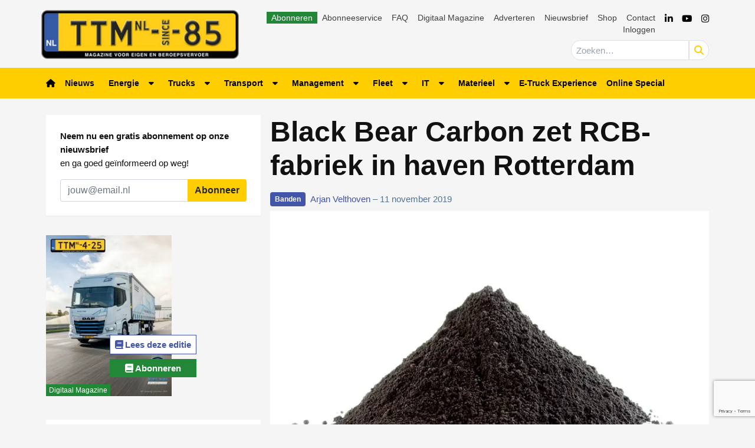

--- FILE ---
content_type: text/html; charset=utf-8
request_url: https://www.google.com/recaptcha/api2/anchor?ar=1&k=6LcmCuApAAAAANL7y6efWPKWUKR4DmDBXFVhlEhU&co=aHR0cHM6Ly93d3cudHRtLm5sOjQ0Mw..&hl=en&v=N67nZn4AqZkNcbeMu4prBgzg&size=invisible&anchor-ms=20000&execute-ms=30000&cb=lokt752hixsz
body_size: 48877
content:
<!DOCTYPE HTML><html dir="ltr" lang="en"><head><meta http-equiv="Content-Type" content="text/html; charset=UTF-8">
<meta http-equiv="X-UA-Compatible" content="IE=edge">
<title>reCAPTCHA</title>
<style type="text/css">
/* cyrillic-ext */
@font-face {
  font-family: 'Roboto';
  font-style: normal;
  font-weight: 400;
  font-stretch: 100%;
  src: url(//fonts.gstatic.com/s/roboto/v48/KFO7CnqEu92Fr1ME7kSn66aGLdTylUAMa3GUBHMdazTgWw.woff2) format('woff2');
  unicode-range: U+0460-052F, U+1C80-1C8A, U+20B4, U+2DE0-2DFF, U+A640-A69F, U+FE2E-FE2F;
}
/* cyrillic */
@font-face {
  font-family: 'Roboto';
  font-style: normal;
  font-weight: 400;
  font-stretch: 100%;
  src: url(//fonts.gstatic.com/s/roboto/v48/KFO7CnqEu92Fr1ME7kSn66aGLdTylUAMa3iUBHMdazTgWw.woff2) format('woff2');
  unicode-range: U+0301, U+0400-045F, U+0490-0491, U+04B0-04B1, U+2116;
}
/* greek-ext */
@font-face {
  font-family: 'Roboto';
  font-style: normal;
  font-weight: 400;
  font-stretch: 100%;
  src: url(//fonts.gstatic.com/s/roboto/v48/KFO7CnqEu92Fr1ME7kSn66aGLdTylUAMa3CUBHMdazTgWw.woff2) format('woff2');
  unicode-range: U+1F00-1FFF;
}
/* greek */
@font-face {
  font-family: 'Roboto';
  font-style: normal;
  font-weight: 400;
  font-stretch: 100%;
  src: url(//fonts.gstatic.com/s/roboto/v48/KFO7CnqEu92Fr1ME7kSn66aGLdTylUAMa3-UBHMdazTgWw.woff2) format('woff2');
  unicode-range: U+0370-0377, U+037A-037F, U+0384-038A, U+038C, U+038E-03A1, U+03A3-03FF;
}
/* math */
@font-face {
  font-family: 'Roboto';
  font-style: normal;
  font-weight: 400;
  font-stretch: 100%;
  src: url(//fonts.gstatic.com/s/roboto/v48/KFO7CnqEu92Fr1ME7kSn66aGLdTylUAMawCUBHMdazTgWw.woff2) format('woff2');
  unicode-range: U+0302-0303, U+0305, U+0307-0308, U+0310, U+0312, U+0315, U+031A, U+0326-0327, U+032C, U+032F-0330, U+0332-0333, U+0338, U+033A, U+0346, U+034D, U+0391-03A1, U+03A3-03A9, U+03B1-03C9, U+03D1, U+03D5-03D6, U+03F0-03F1, U+03F4-03F5, U+2016-2017, U+2034-2038, U+203C, U+2040, U+2043, U+2047, U+2050, U+2057, U+205F, U+2070-2071, U+2074-208E, U+2090-209C, U+20D0-20DC, U+20E1, U+20E5-20EF, U+2100-2112, U+2114-2115, U+2117-2121, U+2123-214F, U+2190, U+2192, U+2194-21AE, U+21B0-21E5, U+21F1-21F2, U+21F4-2211, U+2213-2214, U+2216-22FF, U+2308-230B, U+2310, U+2319, U+231C-2321, U+2336-237A, U+237C, U+2395, U+239B-23B7, U+23D0, U+23DC-23E1, U+2474-2475, U+25AF, U+25B3, U+25B7, U+25BD, U+25C1, U+25CA, U+25CC, U+25FB, U+266D-266F, U+27C0-27FF, U+2900-2AFF, U+2B0E-2B11, U+2B30-2B4C, U+2BFE, U+3030, U+FF5B, U+FF5D, U+1D400-1D7FF, U+1EE00-1EEFF;
}
/* symbols */
@font-face {
  font-family: 'Roboto';
  font-style: normal;
  font-weight: 400;
  font-stretch: 100%;
  src: url(//fonts.gstatic.com/s/roboto/v48/KFO7CnqEu92Fr1ME7kSn66aGLdTylUAMaxKUBHMdazTgWw.woff2) format('woff2');
  unicode-range: U+0001-000C, U+000E-001F, U+007F-009F, U+20DD-20E0, U+20E2-20E4, U+2150-218F, U+2190, U+2192, U+2194-2199, U+21AF, U+21E6-21F0, U+21F3, U+2218-2219, U+2299, U+22C4-22C6, U+2300-243F, U+2440-244A, U+2460-24FF, U+25A0-27BF, U+2800-28FF, U+2921-2922, U+2981, U+29BF, U+29EB, U+2B00-2BFF, U+4DC0-4DFF, U+FFF9-FFFB, U+10140-1018E, U+10190-1019C, U+101A0, U+101D0-101FD, U+102E0-102FB, U+10E60-10E7E, U+1D2C0-1D2D3, U+1D2E0-1D37F, U+1F000-1F0FF, U+1F100-1F1AD, U+1F1E6-1F1FF, U+1F30D-1F30F, U+1F315, U+1F31C, U+1F31E, U+1F320-1F32C, U+1F336, U+1F378, U+1F37D, U+1F382, U+1F393-1F39F, U+1F3A7-1F3A8, U+1F3AC-1F3AF, U+1F3C2, U+1F3C4-1F3C6, U+1F3CA-1F3CE, U+1F3D4-1F3E0, U+1F3ED, U+1F3F1-1F3F3, U+1F3F5-1F3F7, U+1F408, U+1F415, U+1F41F, U+1F426, U+1F43F, U+1F441-1F442, U+1F444, U+1F446-1F449, U+1F44C-1F44E, U+1F453, U+1F46A, U+1F47D, U+1F4A3, U+1F4B0, U+1F4B3, U+1F4B9, U+1F4BB, U+1F4BF, U+1F4C8-1F4CB, U+1F4D6, U+1F4DA, U+1F4DF, U+1F4E3-1F4E6, U+1F4EA-1F4ED, U+1F4F7, U+1F4F9-1F4FB, U+1F4FD-1F4FE, U+1F503, U+1F507-1F50B, U+1F50D, U+1F512-1F513, U+1F53E-1F54A, U+1F54F-1F5FA, U+1F610, U+1F650-1F67F, U+1F687, U+1F68D, U+1F691, U+1F694, U+1F698, U+1F6AD, U+1F6B2, U+1F6B9-1F6BA, U+1F6BC, U+1F6C6-1F6CF, U+1F6D3-1F6D7, U+1F6E0-1F6EA, U+1F6F0-1F6F3, U+1F6F7-1F6FC, U+1F700-1F7FF, U+1F800-1F80B, U+1F810-1F847, U+1F850-1F859, U+1F860-1F887, U+1F890-1F8AD, U+1F8B0-1F8BB, U+1F8C0-1F8C1, U+1F900-1F90B, U+1F93B, U+1F946, U+1F984, U+1F996, U+1F9E9, U+1FA00-1FA6F, U+1FA70-1FA7C, U+1FA80-1FA89, U+1FA8F-1FAC6, U+1FACE-1FADC, U+1FADF-1FAE9, U+1FAF0-1FAF8, U+1FB00-1FBFF;
}
/* vietnamese */
@font-face {
  font-family: 'Roboto';
  font-style: normal;
  font-weight: 400;
  font-stretch: 100%;
  src: url(//fonts.gstatic.com/s/roboto/v48/KFO7CnqEu92Fr1ME7kSn66aGLdTylUAMa3OUBHMdazTgWw.woff2) format('woff2');
  unicode-range: U+0102-0103, U+0110-0111, U+0128-0129, U+0168-0169, U+01A0-01A1, U+01AF-01B0, U+0300-0301, U+0303-0304, U+0308-0309, U+0323, U+0329, U+1EA0-1EF9, U+20AB;
}
/* latin-ext */
@font-face {
  font-family: 'Roboto';
  font-style: normal;
  font-weight: 400;
  font-stretch: 100%;
  src: url(//fonts.gstatic.com/s/roboto/v48/KFO7CnqEu92Fr1ME7kSn66aGLdTylUAMa3KUBHMdazTgWw.woff2) format('woff2');
  unicode-range: U+0100-02BA, U+02BD-02C5, U+02C7-02CC, U+02CE-02D7, U+02DD-02FF, U+0304, U+0308, U+0329, U+1D00-1DBF, U+1E00-1E9F, U+1EF2-1EFF, U+2020, U+20A0-20AB, U+20AD-20C0, U+2113, U+2C60-2C7F, U+A720-A7FF;
}
/* latin */
@font-face {
  font-family: 'Roboto';
  font-style: normal;
  font-weight: 400;
  font-stretch: 100%;
  src: url(//fonts.gstatic.com/s/roboto/v48/KFO7CnqEu92Fr1ME7kSn66aGLdTylUAMa3yUBHMdazQ.woff2) format('woff2');
  unicode-range: U+0000-00FF, U+0131, U+0152-0153, U+02BB-02BC, U+02C6, U+02DA, U+02DC, U+0304, U+0308, U+0329, U+2000-206F, U+20AC, U+2122, U+2191, U+2193, U+2212, U+2215, U+FEFF, U+FFFD;
}
/* cyrillic-ext */
@font-face {
  font-family: 'Roboto';
  font-style: normal;
  font-weight: 500;
  font-stretch: 100%;
  src: url(//fonts.gstatic.com/s/roboto/v48/KFO7CnqEu92Fr1ME7kSn66aGLdTylUAMa3GUBHMdazTgWw.woff2) format('woff2');
  unicode-range: U+0460-052F, U+1C80-1C8A, U+20B4, U+2DE0-2DFF, U+A640-A69F, U+FE2E-FE2F;
}
/* cyrillic */
@font-face {
  font-family: 'Roboto';
  font-style: normal;
  font-weight: 500;
  font-stretch: 100%;
  src: url(//fonts.gstatic.com/s/roboto/v48/KFO7CnqEu92Fr1ME7kSn66aGLdTylUAMa3iUBHMdazTgWw.woff2) format('woff2');
  unicode-range: U+0301, U+0400-045F, U+0490-0491, U+04B0-04B1, U+2116;
}
/* greek-ext */
@font-face {
  font-family: 'Roboto';
  font-style: normal;
  font-weight: 500;
  font-stretch: 100%;
  src: url(//fonts.gstatic.com/s/roboto/v48/KFO7CnqEu92Fr1ME7kSn66aGLdTylUAMa3CUBHMdazTgWw.woff2) format('woff2');
  unicode-range: U+1F00-1FFF;
}
/* greek */
@font-face {
  font-family: 'Roboto';
  font-style: normal;
  font-weight: 500;
  font-stretch: 100%;
  src: url(//fonts.gstatic.com/s/roboto/v48/KFO7CnqEu92Fr1ME7kSn66aGLdTylUAMa3-UBHMdazTgWw.woff2) format('woff2');
  unicode-range: U+0370-0377, U+037A-037F, U+0384-038A, U+038C, U+038E-03A1, U+03A3-03FF;
}
/* math */
@font-face {
  font-family: 'Roboto';
  font-style: normal;
  font-weight: 500;
  font-stretch: 100%;
  src: url(//fonts.gstatic.com/s/roboto/v48/KFO7CnqEu92Fr1ME7kSn66aGLdTylUAMawCUBHMdazTgWw.woff2) format('woff2');
  unicode-range: U+0302-0303, U+0305, U+0307-0308, U+0310, U+0312, U+0315, U+031A, U+0326-0327, U+032C, U+032F-0330, U+0332-0333, U+0338, U+033A, U+0346, U+034D, U+0391-03A1, U+03A3-03A9, U+03B1-03C9, U+03D1, U+03D5-03D6, U+03F0-03F1, U+03F4-03F5, U+2016-2017, U+2034-2038, U+203C, U+2040, U+2043, U+2047, U+2050, U+2057, U+205F, U+2070-2071, U+2074-208E, U+2090-209C, U+20D0-20DC, U+20E1, U+20E5-20EF, U+2100-2112, U+2114-2115, U+2117-2121, U+2123-214F, U+2190, U+2192, U+2194-21AE, U+21B0-21E5, U+21F1-21F2, U+21F4-2211, U+2213-2214, U+2216-22FF, U+2308-230B, U+2310, U+2319, U+231C-2321, U+2336-237A, U+237C, U+2395, U+239B-23B7, U+23D0, U+23DC-23E1, U+2474-2475, U+25AF, U+25B3, U+25B7, U+25BD, U+25C1, U+25CA, U+25CC, U+25FB, U+266D-266F, U+27C0-27FF, U+2900-2AFF, U+2B0E-2B11, U+2B30-2B4C, U+2BFE, U+3030, U+FF5B, U+FF5D, U+1D400-1D7FF, U+1EE00-1EEFF;
}
/* symbols */
@font-face {
  font-family: 'Roboto';
  font-style: normal;
  font-weight: 500;
  font-stretch: 100%;
  src: url(//fonts.gstatic.com/s/roboto/v48/KFO7CnqEu92Fr1ME7kSn66aGLdTylUAMaxKUBHMdazTgWw.woff2) format('woff2');
  unicode-range: U+0001-000C, U+000E-001F, U+007F-009F, U+20DD-20E0, U+20E2-20E4, U+2150-218F, U+2190, U+2192, U+2194-2199, U+21AF, U+21E6-21F0, U+21F3, U+2218-2219, U+2299, U+22C4-22C6, U+2300-243F, U+2440-244A, U+2460-24FF, U+25A0-27BF, U+2800-28FF, U+2921-2922, U+2981, U+29BF, U+29EB, U+2B00-2BFF, U+4DC0-4DFF, U+FFF9-FFFB, U+10140-1018E, U+10190-1019C, U+101A0, U+101D0-101FD, U+102E0-102FB, U+10E60-10E7E, U+1D2C0-1D2D3, U+1D2E0-1D37F, U+1F000-1F0FF, U+1F100-1F1AD, U+1F1E6-1F1FF, U+1F30D-1F30F, U+1F315, U+1F31C, U+1F31E, U+1F320-1F32C, U+1F336, U+1F378, U+1F37D, U+1F382, U+1F393-1F39F, U+1F3A7-1F3A8, U+1F3AC-1F3AF, U+1F3C2, U+1F3C4-1F3C6, U+1F3CA-1F3CE, U+1F3D4-1F3E0, U+1F3ED, U+1F3F1-1F3F3, U+1F3F5-1F3F7, U+1F408, U+1F415, U+1F41F, U+1F426, U+1F43F, U+1F441-1F442, U+1F444, U+1F446-1F449, U+1F44C-1F44E, U+1F453, U+1F46A, U+1F47D, U+1F4A3, U+1F4B0, U+1F4B3, U+1F4B9, U+1F4BB, U+1F4BF, U+1F4C8-1F4CB, U+1F4D6, U+1F4DA, U+1F4DF, U+1F4E3-1F4E6, U+1F4EA-1F4ED, U+1F4F7, U+1F4F9-1F4FB, U+1F4FD-1F4FE, U+1F503, U+1F507-1F50B, U+1F50D, U+1F512-1F513, U+1F53E-1F54A, U+1F54F-1F5FA, U+1F610, U+1F650-1F67F, U+1F687, U+1F68D, U+1F691, U+1F694, U+1F698, U+1F6AD, U+1F6B2, U+1F6B9-1F6BA, U+1F6BC, U+1F6C6-1F6CF, U+1F6D3-1F6D7, U+1F6E0-1F6EA, U+1F6F0-1F6F3, U+1F6F7-1F6FC, U+1F700-1F7FF, U+1F800-1F80B, U+1F810-1F847, U+1F850-1F859, U+1F860-1F887, U+1F890-1F8AD, U+1F8B0-1F8BB, U+1F8C0-1F8C1, U+1F900-1F90B, U+1F93B, U+1F946, U+1F984, U+1F996, U+1F9E9, U+1FA00-1FA6F, U+1FA70-1FA7C, U+1FA80-1FA89, U+1FA8F-1FAC6, U+1FACE-1FADC, U+1FADF-1FAE9, U+1FAF0-1FAF8, U+1FB00-1FBFF;
}
/* vietnamese */
@font-face {
  font-family: 'Roboto';
  font-style: normal;
  font-weight: 500;
  font-stretch: 100%;
  src: url(//fonts.gstatic.com/s/roboto/v48/KFO7CnqEu92Fr1ME7kSn66aGLdTylUAMa3OUBHMdazTgWw.woff2) format('woff2');
  unicode-range: U+0102-0103, U+0110-0111, U+0128-0129, U+0168-0169, U+01A0-01A1, U+01AF-01B0, U+0300-0301, U+0303-0304, U+0308-0309, U+0323, U+0329, U+1EA0-1EF9, U+20AB;
}
/* latin-ext */
@font-face {
  font-family: 'Roboto';
  font-style: normal;
  font-weight: 500;
  font-stretch: 100%;
  src: url(//fonts.gstatic.com/s/roboto/v48/KFO7CnqEu92Fr1ME7kSn66aGLdTylUAMa3KUBHMdazTgWw.woff2) format('woff2');
  unicode-range: U+0100-02BA, U+02BD-02C5, U+02C7-02CC, U+02CE-02D7, U+02DD-02FF, U+0304, U+0308, U+0329, U+1D00-1DBF, U+1E00-1E9F, U+1EF2-1EFF, U+2020, U+20A0-20AB, U+20AD-20C0, U+2113, U+2C60-2C7F, U+A720-A7FF;
}
/* latin */
@font-face {
  font-family: 'Roboto';
  font-style: normal;
  font-weight: 500;
  font-stretch: 100%;
  src: url(//fonts.gstatic.com/s/roboto/v48/KFO7CnqEu92Fr1ME7kSn66aGLdTylUAMa3yUBHMdazQ.woff2) format('woff2');
  unicode-range: U+0000-00FF, U+0131, U+0152-0153, U+02BB-02BC, U+02C6, U+02DA, U+02DC, U+0304, U+0308, U+0329, U+2000-206F, U+20AC, U+2122, U+2191, U+2193, U+2212, U+2215, U+FEFF, U+FFFD;
}
/* cyrillic-ext */
@font-face {
  font-family: 'Roboto';
  font-style: normal;
  font-weight: 900;
  font-stretch: 100%;
  src: url(//fonts.gstatic.com/s/roboto/v48/KFO7CnqEu92Fr1ME7kSn66aGLdTylUAMa3GUBHMdazTgWw.woff2) format('woff2');
  unicode-range: U+0460-052F, U+1C80-1C8A, U+20B4, U+2DE0-2DFF, U+A640-A69F, U+FE2E-FE2F;
}
/* cyrillic */
@font-face {
  font-family: 'Roboto';
  font-style: normal;
  font-weight: 900;
  font-stretch: 100%;
  src: url(//fonts.gstatic.com/s/roboto/v48/KFO7CnqEu92Fr1ME7kSn66aGLdTylUAMa3iUBHMdazTgWw.woff2) format('woff2');
  unicode-range: U+0301, U+0400-045F, U+0490-0491, U+04B0-04B1, U+2116;
}
/* greek-ext */
@font-face {
  font-family: 'Roboto';
  font-style: normal;
  font-weight: 900;
  font-stretch: 100%;
  src: url(//fonts.gstatic.com/s/roboto/v48/KFO7CnqEu92Fr1ME7kSn66aGLdTylUAMa3CUBHMdazTgWw.woff2) format('woff2');
  unicode-range: U+1F00-1FFF;
}
/* greek */
@font-face {
  font-family: 'Roboto';
  font-style: normal;
  font-weight: 900;
  font-stretch: 100%;
  src: url(//fonts.gstatic.com/s/roboto/v48/KFO7CnqEu92Fr1ME7kSn66aGLdTylUAMa3-UBHMdazTgWw.woff2) format('woff2');
  unicode-range: U+0370-0377, U+037A-037F, U+0384-038A, U+038C, U+038E-03A1, U+03A3-03FF;
}
/* math */
@font-face {
  font-family: 'Roboto';
  font-style: normal;
  font-weight: 900;
  font-stretch: 100%;
  src: url(//fonts.gstatic.com/s/roboto/v48/KFO7CnqEu92Fr1ME7kSn66aGLdTylUAMawCUBHMdazTgWw.woff2) format('woff2');
  unicode-range: U+0302-0303, U+0305, U+0307-0308, U+0310, U+0312, U+0315, U+031A, U+0326-0327, U+032C, U+032F-0330, U+0332-0333, U+0338, U+033A, U+0346, U+034D, U+0391-03A1, U+03A3-03A9, U+03B1-03C9, U+03D1, U+03D5-03D6, U+03F0-03F1, U+03F4-03F5, U+2016-2017, U+2034-2038, U+203C, U+2040, U+2043, U+2047, U+2050, U+2057, U+205F, U+2070-2071, U+2074-208E, U+2090-209C, U+20D0-20DC, U+20E1, U+20E5-20EF, U+2100-2112, U+2114-2115, U+2117-2121, U+2123-214F, U+2190, U+2192, U+2194-21AE, U+21B0-21E5, U+21F1-21F2, U+21F4-2211, U+2213-2214, U+2216-22FF, U+2308-230B, U+2310, U+2319, U+231C-2321, U+2336-237A, U+237C, U+2395, U+239B-23B7, U+23D0, U+23DC-23E1, U+2474-2475, U+25AF, U+25B3, U+25B7, U+25BD, U+25C1, U+25CA, U+25CC, U+25FB, U+266D-266F, U+27C0-27FF, U+2900-2AFF, U+2B0E-2B11, U+2B30-2B4C, U+2BFE, U+3030, U+FF5B, U+FF5D, U+1D400-1D7FF, U+1EE00-1EEFF;
}
/* symbols */
@font-face {
  font-family: 'Roboto';
  font-style: normal;
  font-weight: 900;
  font-stretch: 100%;
  src: url(//fonts.gstatic.com/s/roboto/v48/KFO7CnqEu92Fr1ME7kSn66aGLdTylUAMaxKUBHMdazTgWw.woff2) format('woff2');
  unicode-range: U+0001-000C, U+000E-001F, U+007F-009F, U+20DD-20E0, U+20E2-20E4, U+2150-218F, U+2190, U+2192, U+2194-2199, U+21AF, U+21E6-21F0, U+21F3, U+2218-2219, U+2299, U+22C4-22C6, U+2300-243F, U+2440-244A, U+2460-24FF, U+25A0-27BF, U+2800-28FF, U+2921-2922, U+2981, U+29BF, U+29EB, U+2B00-2BFF, U+4DC0-4DFF, U+FFF9-FFFB, U+10140-1018E, U+10190-1019C, U+101A0, U+101D0-101FD, U+102E0-102FB, U+10E60-10E7E, U+1D2C0-1D2D3, U+1D2E0-1D37F, U+1F000-1F0FF, U+1F100-1F1AD, U+1F1E6-1F1FF, U+1F30D-1F30F, U+1F315, U+1F31C, U+1F31E, U+1F320-1F32C, U+1F336, U+1F378, U+1F37D, U+1F382, U+1F393-1F39F, U+1F3A7-1F3A8, U+1F3AC-1F3AF, U+1F3C2, U+1F3C4-1F3C6, U+1F3CA-1F3CE, U+1F3D4-1F3E0, U+1F3ED, U+1F3F1-1F3F3, U+1F3F5-1F3F7, U+1F408, U+1F415, U+1F41F, U+1F426, U+1F43F, U+1F441-1F442, U+1F444, U+1F446-1F449, U+1F44C-1F44E, U+1F453, U+1F46A, U+1F47D, U+1F4A3, U+1F4B0, U+1F4B3, U+1F4B9, U+1F4BB, U+1F4BF, U+1F4C8-1F4CB, U+1F4D6, U+1F4DA, U+1F4DF, U+1F4E3-1F4E6, U+1F4EA-1F4ED, U+1F4F7, U+1F4F9-1F4FB, U+1F4FD-1F4FE, U+1F503, U+1F507-1F50B, U+1F50D, U+1F512-1F513, U+1F53E-1F54A, U+1F54F-1F5FA, U+1F610, U+1F650-1F67F, U+1F687, U+1F68D, U+1F691, U+1F694, U+1F698, U+1F6AD, U+1F6B2, U+1F6B9-1F6BA, U+1F6BC, U+1F6C6-1F6CF, U+1F6D3-1F6D7, U+1F6E0-1F6EA, U+1F6F0-1F6F3, U+1F6F7-1F6FC, U+1F700-1F7FF, U+1F800-1F80B, U+1F810-1F847, U+1F850-1F859, U+1F860-1F887, U+1F890-1F8AD, U+1F8B0-1F8BB, U+1F8C0-1F8C1, U+1F900-1F90B, U+1F93B, U+1F946, U+1F984, U+1F996, U+1F9E9, U+1FA00-1FA6F, U+1FA70-1FA7C, U+1FA80-1FA89, U+1FA8F-1FAC6, U+1FACE-1FADC, U+1FADF-1FAE9, U+1FAF0-1FAF8, U+1FB00-1FBFF;
}
/* vietnamese */
@font-face {
  font-family: 'Roboto';
  font-style: normal;
  font-weight: 900;
  font-stretch: 100%;
  src: url(//fonts.gstatic.com/s/roboto/v48/KFO7CnqEu92Fr1ME7kSn66aGLdTylUAMa3OUBHMdazTgWw.woff2) format('woff2');
  unicode-range: U+0102-0103, U+0110-0111, U+0128-0129, U+0168-0169, U+01A0-01A1, U+01AF-01B0, U+0300-0301, U+0303-0304, U+0308-0309, U+0323, U+0329, U+1EA0-1EF9, U+20AB;
}
/* latin-ext */
@font-face {
  font-family: 'Roboto';
  font-style: normal;
  font-weight: 900;
  font-stretch: 100%;
  src: url(//fonts.gstatic.com/s/roboto/v48/KFO7CnqEu92Fr1ME7kSn66aGLdTylUAMa3KUBHMdazTgWw.woff2) format('woff2');
  unicode-range: U+0100-02BA, U+02BD-02C5, U+02C7-02CC, U+02CE-02D7, U+02DD-02FF, U+0304, U+0308, U+0329, U+1D00-1DBF, U+1E00-1E9F, U+1EF2-1EFF, U+2020, U+20A0-20AB, U+20AD-20C0, U+2113, U+2C60-2C7F, U+A720-A7FF;
}
/* latin */
@font-face {
  font-family: 'Roboto';
  font-style: normal;
  font-weight: 900;
  font-stretch: 100%;
  src: url(//fonts.gstatic.com/s/roboto/v48/KFO7CnqEu92Fr1ME7kSn66aGLdTylUAMa3yUBHMdazQ.woff2) format('woff2');
  unicode-range: U+0000-00FF, U+0131, U+0152-0153, U+02BB-02BC, U+02C6, U+02DA, U+02DC, U+0304, U+0308, U+0329, U+2000-206F, U+20AC, U+2122, U+2191, U+2193, U+2212, U+2215, U+FEFF, U+FFFD;
}

</style>
<link rel="stylesheet" type="text/css" href="https://www.gstatic.com/recaptcha/releases/N67nZn4AqZkNcbeMu4prBgzg/styles__ltr.css">
<script nonce="e7ERt-oVJOCFE7Hx_ajPHQ" type="text/javascript">window['__recaptcha_api'] = 'https://www.google.com/recaptcha/api2/';</script>
<script type="text/javascript" src="https://www.gstatic.com/recaptcha/releases/N67nZn4AqZkNcbeMu4prBgzg/recaptcha__en.js" nonce="e7ERt-oVJOCFE7Hx_ajPHQ">
      
    </script></head>
<body><div id="rc-anchor-alert" class="rc-anchor-alert"></div>
<input type="hidden" id="recaptcha-token" value="[base64]">
<script type="text/javascript" nonce="e7ERt-oVJOCFE7Hx_ajPHQ">
      recaptcha.anchor.Main.init("[\x22ainput\x22,[\x22bgdata\x22,\x22\x22,\[base64]/[base64]/[base64]/[base64]/[base64]/[base64]/KGcoTywyNTMsTy5PKSxVRyhPLEMpKTpnKE8sMjUzLEMpLE8pKSxsKSksTykpfSxieT1mdW5jdGlvbihDLE8sdSxsKXtmb3IobD0odT1SKEMpLDApO08+MDtPLS0pbD1sPDw4fFooQyk7ZyhDLHUsbCl9LFVHPWZ1bmN0aW9uKEMsTyl7Qy5pLmxlbmd0aD4xMDQ/[base64]/[base64]/[base64]/[base64]/[base64]/[base64]/[base64]\\u003d\x22,\[base64]\\u003d\x22,\x22wqlMwr1mwoFkw4R5O8KnJRvCrsOMw7zCucKVSHhHwoRTWDtpw6HDvnPCk1IrTsO3CkPDqlfDt8KKwp7DixgTw4DCg8Kzw68kbsKFwr/[base64]/w4Qyw453DAkON2Bhw7jCq8O2aUJNE8OOw47ClsOhwqB7wonDm15zMcKIw4x/ISfCosKtw7XDp2XDpgnDjMK8w6dfeCdpw4UUw4fDjcK2w6ZLwozDgQMBwozCjsO1Hkd5wqJTw7cNw4Uowr8hEcO/w41qYm4nFUDCi1YULmM4wp7CtFFmBnzDqwjDq8KaEsO2QXHCr3p/[base64]/[base64]/CrjrDlsKaw7fCtiUefsKqSGM1WsOmVcObwqPDksOTw4cuw77CusOYRlPDkkJ/wpzDh3x5YcK2wqRiwrrCuRHCuURVQwMnw7bDvMOqw4dmwoIew4nDjMK7MDbDosKbwrolwp0NLMOBYwDCjMOnwrfCicOVwr7Dr0Ecw6XDjCMUwqAZZibCv8OhEj5cVgAoJcOIccO8AGRZBsOpw5HDkVNdwooOH0/DokR6w4TChFDDo8KqFQV1w5PCkVFDwrvDvi5tT3/DqjDChDbCmMObwpbDv8KIayTDoEXDosOqKB12w7/[base64]/[base64]/w68IHcOFGcKZwpYcZwDDtsKIwoHDk8ONw7PCusKsIyPCvsKLB8KJw5UaZHdZIwbCrsKVw67CjMKvw4HDlilXD38TZw7CmMORZcO1V8KAw5DDvcOCwqdtWcOAZsKIw7LCmcOuwrDCo3kLYMOSSRMCP8Kgw7MpZcKGTsKgw57Ct8K2FzxqBm/DocO0W8KTFUsTcHbDg8OoDGBZDj8Xwo1Pw7sHA8KMw5pGw6HCsgpncGnCgsKrw50SwqgoJk04w4nDqcOXPMOgVTfClsKDw5LCm8KOw4XDmsOjwq/[base64]/Cn3vDnxPCh8K3ESlow4PDpUzCtsOBw6LDmMKXNCIOcMKZwrnCgDvDt8ORLntewqADwprDkE7DsRt5N8Omw7/DtMORFW3DpMK2bRzDgMOLSQbCpsO6RlfCukg1LsKqV8OEwpnCrsKNwprCsk/DmsKJwp9JBcO7wpBtwr7ClHXCqhnDg8KfPjXCvgPCucOwIFbCsMOHw7bCv3ZbIMOxTivDo8KkfMO5XcKZw7oYwrBQwqnCqMK/wofCqsKawq8Kwq/CvcORwpzDgm/DunloLyVPNS9bw4gELMOlwqdZwqXDpX4TI2bCjhQkwqUCwotBw5rDgXLCqVobw6DCn2A6wpzDswfDkXdtwqhHw5wuw4U/TVbCscKKQMOGwpPDrsKYwr9Uwrd8URwESgtuR3LCkB4Ed8KRw7XCklAuGx/[base64]/DiCHCixoIZQzCn8OUw5NgUhzCoHXDrcO6YkvDmXkNMzfDoznDs8Okw7QCajlrD8Ofw4fCkHNywozCksO3wrApw6Bjw4NXw6seFsK7w6jDiMOnwrYBLCZVVsKqTm7CqsKoLMOrwqRtw5Ymwr5bS181wojCpMOKw7/[base64]/DucOSw4HDh3R9w77Dg8KCwo/DvlnCvcKNw4nDh8OVe8KwOgsZPMOvQQxxK0Blw65lw5/DuwXCsSHDq8OJG1nDlCrCgMKZEMOnwprCq8Osw44Nw6fDoEXCq35uFl4ew6PDrC/DjMOvw7XCscKOasOSw5YRNixNwoQkPnpDSh54AMOWHxzDtcKLSiwDwrY/w77Dr8KwAsKQQjvDkDVpwqkjLX7Cqno8BcOxwovDlHfDiVp7VMKoQzBpwpXDr2Afw78WdsKtwqrCr8OuOMORw6zCpVLCvUxTw6lNwrDCjsOpwq9KN8KbwpLDrcKWw5Y6CMOxUMK9BWPCvnvChMKHw7p1acONLsKTwrQhdsK2w5/CtAQ1w4fDtAnDuSkgEi9twpgFXsKcw47Cv2TCjMKmw5XCjjYYW8OuS8KlTFLDoAfCrAIeBjrDuBRoa8OZMAzDucKewpF5Pm3CpGbDogPCnMOzPsKHDsKLw53DuMOpwqY0B3VowrHClcOkKMO4cRsYw5BZw4HDlggKw4vCucKOw6TCmsOvw7NUJwFsOcODWMOvw4/[base64]/KsK8w6/[base64]/CgcKlwpXCq8OWScKBccKkw4RUQsO2w51aLsOUw6/CjMKSRcO8wokvA8K1wqRgwpnCkcKBCMOKJl7DuwUee8Kfw4UKwqd2w7R8w6BTwqTDnBNXQcKJXcOowq8gwrzDgMO7DMKiawPDh8K9w4nCm8KPwo9mJMOBw4zDnglENcKYwq86eDZJbcOywohVMzppwogqwrpVwoDDvsKLw4lww7NXw5XCmWB9QcK/wr/Cs8KHw5rDuSbCtMKDE2oLw7cxacKGw4J3BA3CkWvCmQ0bwqfDkQHDv07Co8KEWsO+wpN0woDCqV3Ckk3Dq8K4JATDqsOMZ8Kaw6fDpl5sKlPCmcOSbXLCiFpOw6XDtcKVeUPDmcKawpsawqBaD8KjGsO0cm3CuS/Cun8DwoZWQFvDv8Kkw53CqcKww43Dm8O8wpkywolmwoDCmMK6wpzChMOTwpwow5vCvh7CpXdSw7vDn8KBw57DgcO5wq3DiMKTMjDCt8K/PRAqMMOwcsK6WDfDvcKTw6hBw47CoMOTwp/Dkh8OY8KlJsKSwpXCgMKINTLCnhNZw67DusK0w7TDgcKUwpASw50AwpnDusOnw4LDtMKuIsKFQRLDkcK0S8KiUl7Dv8KYMlDCmMOvXnPDmsKFPcO8TMOtwoEGw4w4wpZHwpPCvBvCtMOXbsKZw5PDpiXDqVkbUjLDqm82UWPCu2LCtk/DlmjDv8OAw4w0w6bDkcODwqcsw6A+Anc5wq0aFMOrcsOJOMKGwokJw6oSw57CuhDDqsKZUcKgw7XCoMOgw69+Z2nCsD/DvsONwrbDuQcmaT1rwpRxD8Kxw7lnUcOmwqBuwqJLc8OnLBdsw43DusKGAMOtw6puXRbDmCLCiRDDpWgpfkzCs3TDoMKXZ34wwpJ9wo3CuxhAQxxcQ8KQMXrChcOebsKdwoR1Q8Kxw58tw67Cj8OTw4clwo8jw6sXIsKpwrY3cVzCj3oBwrsgwq/[base64]/DTfDmcOywpXDqsK2wqbCvj3DgcOGKAbClMKpwrgsw5fDk2Zxw6UAHMKkZ8KfwoPDoMKmJkxlw7XDgAMSbSRRY8Kaw6FObcOGw7HCgFXDhzd1dMOMRhLCk8OywpjDjsKTwqPDq2cBeiFoXHhKPsKDwqtpQmfDusKmL8K/OTTCgxjClSrCqcOdwq3ClxfCr8OEwrbCvsOqTcOSJcOuHnfChVhlc8K2w4bDp8Kswr/[base64]/CjFoKwqvCvMO5w43DkMKUw6LChnkTIcOkZnhZw7bCusKXwqjDtsOUwqbDtcKOwr0Lw6pARsKyw5/DvxUlemx5w7IwaMOEw4PCp8Ktw49cwrXCmMOlacO0wqjCrMOzSGfCmMK3wqUmw7I9w7hfXFINwrBLG0syPMK3YFvDlnYZNkUNw6jDocOATsOEQMOaw40ow5JAw4LChsK5wpXClcKlNgLDkG/DsSdmIwnDvMOJwow/Vh9/w7/CqnlXwo7Ct8KPPcKFwrM7wqsrw6FAwpUKwqvDsk7DoUvCi0/CuFjDqxR2JsOEJcKKNGfDkSHDjTwGfMKSwqfChcO9wqFRWcK6IMKUwr3Dq8K/[base64]/V2pmw5gJwo1lCsKJw7l/e3LChMK/[base64]/[base64]/DiWjDhMK1JMOfw647XsKRwoPDksOzwpstw7wsTTEVwpvDi8O3BiZwaw3CnMO9w4E6w5UCAXUew5DDmMOcwpPDtH/DksO1wqEqLMObTUV9LTgkw47DqEDChcOgXMOywosKw5tbw5BFVnTCp0ZzJHtkfVnCuwfDocOKwp4Lw5nCgMKKQcOVw4QUw7zDvWHDozvDgil0SVBnAsO2NkpSwrHCs183KcKXw7ZGfRvDqFlfwpUaw7ZScDzDvRlxw77DlMKbw4F/DcOJw6kyXgXDuTRlK292woPCpMOlQVdiwo/DhcKQwpzDuMOjA8KTwrjDmcOgw6ggw7XCtcOJwpo/wqrDrsKyw5/DtAEaw7TDqRLCmcKFEH/DrSDCgVbDkx0ZVMOuGE3Dlk1mw6c5wpwhw4/[base64]/w68sRMKZw7TCmMKRYsO5Vi5mw7/DicOFBR9VXWrDu8Kzw4rCsHvDkybDqsODOC7Dr8Olw47ChDQbecOkwqYCTVMZI8OWwpPDi0/[base64]/CtMKFWsK3IMOoUkzDqH02QCEXO8Onw58Yw7XDoggCQnpbDMO6wrBbGn9xTCh6w7pYwpQ1cnpDF8KZw4RJwpMtQntAK1hHKifCs8ONb2wMwqzDscKkEcKbLnjDvwnDqT5ETCTDhMKfXsKPesKFwrnDj2LDiRFaw7vDkS/[base64]/CpcKnw7jCiR/Dh8K4w67Dg8Kswoc3w6l6QlkXw5/CuAUYV8Kmw43DisKTR8ObwonDrMK2w5lgdn5dFMKrFsKQwq4dBsOsY8OCTMOcwpLDvGLChi/DvMKowojDhcKGw6dHSsOOwqLDq10cLj/CqjYaw4RqwpN5w5/DkUjCj8O1wp7DpG1qw7nCrMONOHrDi8Ogw5JYwrzCqRN0w7FtwrMpw4xDw6nDh8OOfMOgwogewrl3RsKyRcO3CyDCh1bDqMOIXsKedsKJwr1bw51vNcOVwqQ/wr5Nwo8sAsK8wqzCncOGfwghw4VPw7/DosKBDsKIw5rCscOVw4Rdwo/DicOlw7TCq8O8PjAywpNow55ZDj9Cw4J+ecOYBsKPw5l3wpMAw67DrcKSw7t/[base64]/DuVo9PMKneG/[base64]/DpVwQwqR6bsKgwqfCgsKrIcKBHTDCnFVAUFHDksO7DGTDj1nDvcK5wqnDkMOyw71NeTjCkjHCiF8bwoJHT8KJEcKHBF3CrsKFwoIDwrFxdUjCtkTCo8KgDDpoBCAoK1LCg8KGwo4mw5/CocK8woMyKyEoLW1OeMOdL8OFw4cnZ8Kqwrozwo5LwrrCmxzDtEnCh8KCfj4Hw5fCiDlzwoTDkMKHw5ROw65EM8KfwqErV8K1w6IDwonDscOPR8Kzw7rDncOGGMKeAMK/U8K3Ny/[base64]/[base64]/CiTRkw77CgMKYcH/CjH1OFBrDo2vDgMKDGglsKl3Dvmtaw4kuw5bCqcO4wpHDt1rDosOGDsOlw6LCnhQ9wrfCo3fDpFU3U1XDjBtvwrYBRMO3w6Bxwo5ywqt+w6c4w61rLcKtw7pLw63DuD1jDwPCvcKjb8OOC8O6w4g/G8O7ci7CogUpwrnCiRbDjkh7w7cuw6sUJyUcJTnDrxzDrsOtGMOIfRjDpsKbw4UyDjtWwqPCtcKMWX7DoRhlw4TDpsKZwojCqcOvRMKMI055QA5kwpEAw6BIw6VfwrPCgk/DlWzDvjRTw4DDqF8+w7R9bU9/wqHClDLDr8K2DDEOF0jDijDCuMKrM1LChcOUw7JzAD8pwokZc8KIHMK8woxWw4siS8OsXMKlwpZYwpHCpkrCisK5w5kBZsKKw511SFTCul1gOsOKVcOfVMOdUcKpcjXDrjrCjgrDhnvDtS/DpsO2w6pjwrZSwq/CqcKHwrrCkmk0wpNMO8KUwoDDtsKswojChU1lacKZe8Kvw54yZyPDj8Oawq4/N8KUFsOLMVDCjsKLw6BoGmxpRC/CoAXDucKnAgfCp1Nyw6HDlzDDt0DClMKVCF/Cu3nDssOKYXMwwps0w5ExbsOkcnlrwrzCoCbClsOZPGvCugnCmml/w6rDlGzClMKgwp7DuDIcFsK/VsO0wq1lV8Kaw4Uwa8KCwp/CuAtdRAM5W0fDqQI4wpM8XwFMSkJnw7ErwpTCtCxnP8Kdcj7Dnn7Ct1PDtsOVMMKsw6deBgMFwqAOVF0ge8ONW3QIwq/DqzN7wqxGYcKyHBMGNMOLw4fDrMOBwrfDgMOOSsOrwpMIHcKIw5LDvcKywp/DnkQHBxrDtRkAwp/CjGvDlRsBwqMDAcOJwoTDlsOAw6nCi8O/BWXDoHgxw7jDu8OXKsOuwqoQw5nDhAfDrQbDgUHCrmFdFMO0bhrDiw9jw5XDplgbwq0mw6c+NVnDuMOZC8KTf8KqesOwZMKiQsOSAy5/AMKmbcOuQ2dsw6vDgCPCqXbCih3Cl1PDt09Nw5QNZcO9YH8Xwp/DgTRXPETCinsJwqrDmEXDqsKqw7zChx0Pwo/Chw8Sw4fCj8OfwoDDtMKKB23DmsKGMjJBwqV6wrBLwo7CkUDDtgvClnFGf8Kdw48BUcKGwrMicQXDn8O0Hi9UDcObw7nDigDCnCk0FldSw5fDssO8P8Ocw45KwpJZwr4vw6B7VsKEw4/DqcORDhLDrcKlwqXCoMOlFHPDocKRwqzCvk/CkX3DhcORVzk6R8KZw4Brw5XDsHjDjMOACMK0Wh7DvXjDj8KoOsOaAmInw50wf8OjwqsHMMObCAogwprCsMOiwrRFwrElanjDg1gjwr/Do8OFwq7Dp8KLwpN2NgbCmcKCAksNwqLDrsKZNjIRNMOjwpHCjiTDisOEQjUNwrbCvMKCDcOkURLCgcOdw77DlsKSw6vDpVN/w5JQZTlRw61wVBAUHljDiMOrBmjCr07Cg1bDjcOBAEPCocO9KHLCkizCo112f8OGwqPCqDPDiEhjQhzCqk3CqMKEwq0AWVEIasKSRcKzwr7DpcOrBRXDlwHDuMOsNcOuwqbDk8KbTXnDqGTDjS9qwr/Ck8OeMcOcW2VNU2HCk8KgF8KYCcOAD2vChcKOKsKvZxzDsC3Di8OBHcKiwo5LworCm8O/w4HDgCs8FFnDsmc3wpzCqMKOTsK4wobDjwXCpMKcwpbCk8KmdwDCkMKVfk8xwooEGiLCrsKVw6TDq8OTF31Uw4oew7rCmHdrw4U2VETCgCx/w7HDkV/DgD/DhMKpTjfDvMOewrrDlsKiw6wrZBMsw7JBOcODd8O8JUfCosKbwoPDs8OjMsOkwpUjD8Oiwr7CusK4w5o0D8OOfcKvVzPCicOiwpMZwoN2wqvDgFXClMOtw6HCgyjDoMKhwq/Dv8KAGsOdbVFQw5vCtQ8AWsK4wojDr8Klw7fCrsKbfcOrw57DsMKQIsOJwo/DtcKewpPDrFgXKFUBw4bCvRHCvCYgwqwnOi5UwoNYNcKBwroBwqfDsMKwHcKQMyFOSFfChcOyPiJAVcKkwoQdBcOTw6XDuXc/S8KIEsO/w4HCjz/DjMOpw6RhPMOjw7DDqBY3wqLCrMO1wrUSMDxMdMO2Lj3CuHl8wr4Mw57DvR3ColrCv8Kgw6EOw67DizXCkcKCw5fCvS7DnMKNdsO3w48SWHPCrsKgRj0mwo1ew4/Cm8KKw5fDusOrNcKjwp9aPCfDj8OwW8KOcsOwUMOfw7/ChSHDkcKQwrTChltIa1Zfw5ETFQnCn8KDN1tTLXF6w6J4w4rCscO3cSvDm8OlT3zDoMKcwpDCnFPChcOrWsKvLcOrwrFXwqB2w6LDii7DoWzDtMKCwqRtdHYqH8KXwprDtmTDv8KUND3CpnMcwqLCnsO+w5Utwr/Cg8KQwqfDkQrCi20+cnHDkRQcDcOZTsKFw5Uuf8K2fsOzMUgFw5nCjsOyPTTDkMKDwq8pdHHDvsKzw594wotwJMOUBcOMAw/CjUhpPcKdwrbDsxNgdcO0JcOnw4pxccKwwo1MQlg3wpkIKHjCi8OSw6JBRiDChVNSLknDgg45UcOXwq/ChlE9w43Dh8OSw6oSD8OTw4DDi8ODSMOqw7HCjCrCjB8McMOWwpMQw59BGsKlwpcdRMKcw6DChll3ByrDiDgIb1lSw7/DpVHCl8KxwoTDnUxTMcKnWATCgnzDjgbDqSnDixbDlcKAw6XDhQBbwpMUCMOuwpzCjE7Cv8OiXMOMwr/[base64]/DhD/[base64]/wrMSKGDCsBPDrX/CsMOqw5h0RUhewqLCu8OGL8OoI8OKwoXCtsOEF00SdnHCj3rCu8OiYsOEZ8OyL07CqcKNcsOZbsKCF8K4w6vDlg3DhV4VUMO7wqnCjinDhSEMw7TDh8Omw7PCrsOgKUDCqcKLwqE5w5TCksOfw4PDrV7DkMKEw6zDkD3CrcKTw5PDrm/DiMKRUBLDu8OLwqzCtybDulTCqDVpwrAmMsOycMKwwqHChifDkMOhw7cPHsKhwobCi8OPS2ptwpXDn0LCtsK0w7tSwrEFGsOBIsK9XcOwYSUAw5R1FcK7w7HCjG/CryVtwp7CjcKqN8Otw6kbRsKyJBkIwqItwr84ZcKxJsKxesO2Qm94wo7Cn8OsJUUJYldPJ25ASWPDi2AiPcOTVMOsw7nDs8KGeRFsXcK9JCEgc8OPw6/[base64]/wr5GLVLDjjMoJ8ORGsKdw44qwrrDtsK2bm3CukwHw44YwoDCnnRTwoJRwroRPFvDtHp7KmhUw5jCn8OvB8KvdXnDpcOYwrx7w4LCh8OkcMK3w69jwqcJYFwawrsMH3TDuG/[base64]/[base64]/Ig0Hw7ADwq3Ds8Ouw5/[base64]/Dv1USQcKecsKiwrXCvhrCmF7Dl18yw6XCrE8Swq/CkApUNETCpsOyw6F5w4tzCWTCqmxBw4jCg1IES1LCgsOawqHDqD1xOsK3w5cjwoLCk8KfworCp8OZBcK1w6U6HsKle8K+QsO7JXoIwqfCt8K3EMKEJCldXcKtRi/DlsK4wo8YWTrDhVDCkjbCmsOAw5nDrR/CogfChcOzwo85w5hewr08wpLCusKCwqnCvGJiw7NcQ0XDhMKpw501W3sMYWR/[base64]/M8KFw4DCqjXDj8O/wo4lDUfCkG7Cg8K9wrB4Fh5UwqEiQ0bCiRfCvMONbSdawqzDgRcFRUcIUWQMQR7DhQV6wpsfw6tFM8K2w6pwbsOne8KhwqxDw68xZwdHwr/[base64]/wp3CscKpBCzDs8ODw6ACAcKrNBPDhx3Dq8OTw5fDvgXChMKNTgnCmGfDvQw3esKpw6IUw6okw5sdwr5Xw6YIYnh1IFwXfcK8w77DssKcYBDCnHnCjcO0w713wqDChcKDLQDConpaIMO0AcOwW2jDjChwYsOtK0nCtWPCow8cwrx/I13DlQk7wqo3YXrDkzXDk8ONVRDDnQjDjHTDrMOrCH8mO2s9wpBqwo8YwrJzNzBTw7rCp8Kkw5LDmG9Kw6djwpjDuMO6wrcIw4XDnsO5R1c5woZZSj52wqnCqlQ5QsOswpXCsw9EbkvCtHJEw7fCs29Iw5/CpsO0fAxnaD7DgnnCvVYUTx9cw4ZYwrI/[base64]/w6Row5zChUXDv8OFLMOUw5ZQw6XDqilDEwrDrBvCsg1swo/Dmws6XCzDt8KfDTdXwp4KQsKpBi/CkB90LsOZw7xSw4jDosKaTA7Ck8KFwrJoSMOtVVbCuzo9wp9zw7Z0J08MwpbDsMOzw4g+KGlDCCPDjcKYc8KuTsOXw6ZtDQsqwqA7w7jCsmstw6DDrcKXJsO4UMKPFsKhSkXDn0AoW1TDgMK2wql2MsOPw6jDtMKVdXXDkwjCkMOfN8KPwqUnwrvCosO3wq/[base64]/[base64]/CimTDqsK6wobDg2LDs8OWw7PCgAUYw78tw69fw6wQXlQqB8KEw4MnwqbDhcOOwrnDr8KITz7CicKTRBs3Q8KddMOcXMKcw5ZGNsKqwqwMAz3DvcKPworCu1VUw47DkiXDhkbCjTMIAEJDwqjCunXDnMKFGcOHwpMNSsKKDcOLwoHCtEhiRERuBsKbw50vwr5vwpILw5/DhjvChMOxw7Qgw7zDg3UKw7oJdsO1OF3CgsK0w5HDni3CgcKKwo7CgixBwqhmwpY0wpp7w7EELsOVI0bDp03Ct8OKPyDCtMKJwr/CiMOaPiN1w5zDuzZMaynDtiHDgX0jwqFHwqPDlsOsJTtawpIpSMKMPDPDnG9dVcOmwq3CnRPCssOnw4tBQ1DCs1N2GCnCqlwkw7PCn0Jcw6/CpsKXbmnCncOXw5vDuWV4FXsPw6tKKH3CvDNpwobDu8Ogwo7DihTCgsO/QVbDjV7Cu19NBCY/wq84a8OsdsK8w7TDmA7DhDPDk1lZd1cdw78KA8Kuwr15w4F6RUsHaMOWUQTDoMOtY2RbwpDChUnDo1TCmB/CpXxVfjodw4tCw4bDrF7CrCDDrMKvwrhNwpXCpxB3DihCw5zDv1tYUTB2GmTDjsObw71Mwqo/w4xNAsKJEcKqw5sBwqEfeFLDhsOew7FDw6bCujMwwp0mMMK9w4HDnMKQVsK7KQTCu8KJw5PCrB1vSzcKwp8lU8K8D8KbVz3CgsODw7XDtMKhBsOePkd7EG9Mw5LCrgUDwpzDugTCrA4VwonCsMOgw4nDuA3ClMKRJEciFcKLw4bDkX12wqHDucKFw5fDssKaNxHCp05/Bi5qdRXDp1TClXbDl1Yaw7URw7vDgMK9RUMFw4bDhsOWw6JiXFbCnsKcXsO1F8OWHMK8w414CFkww5tKw6rDtnjDssKBRcKRw6XDtcONw4LDkw5YYUppw7lTIsKRw4UZKD7DvRTCrsOuw5/DgsK6w5vCrMKcNnzDp8KFwr3Cj0XChsOMHn7CssOmwqvCkAjClRQXwpAew4nCssO1QXwdPXnCk8KCwpvCssKaaMOXXcOTK8KwXcKlGMOSWRvCiyhWOcKywoHDgsKXwrjCiGMCEcOKwrHDucOAal0Mwo3DhcKBHl/CgFcGFgbCgyUqRsOPexXDmjQvFl/ChMKdVh3Dq1xXwp9PH8OLUcK0w7/DmMKHwq9bwrLCiz7CkcKhwrvCpHw3w5zCkcKewos1wr57WcO2w6UAHcO/[base64]/wqXCiCVnw6rDnMO8YsOTw4TDng1Aw6tUVcKbwpECMBwXBX3Cm1/DhlpDGMK7w655TMOpwqM0cw7CqEANw6XDpcKOF8KnVMKmKsOtwqjCnMKjw6d9wr9PY8KvbUzDnX51w7PDuhTDtw0Iw5sEH8OwwrFOwqzDlcOfwo1EahkRw6HCisOHak7ClMKvY8Klw7Yaw74qFcKANcO2PcKiw4xzYcOkKBDCilsvXkkpw7TDr38PwobDjMK/KcKlTMOuw6/DnMOTKn/Ds8OZAnUVw77Cr8OkGcOHOX3DqMK1WmnCi8KHwoNvw6Zswq3DnMOWQCRvbsO3JQPDvlQiC8KfC03CpcKQw7o/QGzDkBjCrCPCn0nDrWsGwo0Hw5fDtyDCky1Ab8O9JyAmw6vDtMK+LQ3CgxPCoMKWw5wAwqsNw5I/WRTCtAbCjsOHw4ZjwoMoRW8lw4I+GcO+UcOZMcOpwrJAw4HDm2sUw4bDl8OrZDrCqsK1w6YwwojCqMKXM8KVUHnCqAvDph/ChDjCrxrDtC1Dwpp+w57DmcObwrZ9wq1iMMKbAR9Fw4XCl8Ocw4fCoWJ7w4g/w4LCiMOowp5BNlDDr8KgR8Ofw44kw57CisKnS8K+G3Z7w41DOl0XwpjDpkXDkBzCisKVw4ZpK13DisKIOMOtwotwN1/DtcKbFMK2w7DCp8OeXcKBQh0PfsOENm01wrDCocK+EMOpw7suG8K6BBEYSVpNwqtBY8Kxw57CkGjCjQvDpklYwr/Cu8Osw4zClcO1X8OaWjckw74Yw6wOc8KhwoV8OgNtw7MZTQ4fdMOmw6DCqMOJWcOawo3DoCDCgxrChgzCoxdoSMKuw7E1woARw5AJw6pmw7/CmCfDjENUYyZSUhrDscOhZ8OSSnPCp8KJw7ZMLylrCMK5wr8GDT4Twpc0HcKLwpIfIi/[base64]/DgDCtCIJwqNZMsKqBsKhwptIZmoYfMK3WxXDkDwnVRDClwbCgHw3W8O6w6DCs8KWbg9owosgwppLw65wGhATwp4rwo/CpBLDn8KuIFITEMOIMmYowowqcn88Fz0fdyY8FcKjbMODasOUWVnCuAzDni9EwqtReBgCworDm8OSw7jDkMK1SlbDtRBuwq09w6BsTMKYdGDDtlwPYcOyIcKnw6/[base64]/DcO/w63Dm8OnwqHChiXCg8KmZsO4wpQnwovDucOQw57CoMO8MMKRUXkuVsKzCnXDmyzDmsO8bMODwr7DiMOkBgoowo3DusOKwq5Ew5vCugTDrcOZw6bDnMOzw4DCh8Oew4EQGwlLHlzDrSsGw4EvwoxxV1lCEXrDnMOXw77DvWDClMO6PiXCozTCm8KwBcKCB0/Cn8OnKcOdwroecgUjO8K/wqtBw6bCqjpGwpXCl8K7D8K7woItw6MyGsOiCDzClcKWPcK9PiBJwrbCicOpJcKSwqknwphSSQNDw4bDnDQICsKII8KxWEQWw6A/w53CucOhGsO3w61eF8O1McKkZRliwqXCusKoW8K0BsKBCcKMC8OjPcKQNEgsA8Ktwowvw5fCp8K1w45HfR3ChcOyw6/CszJYOBY0wpTCv08vw5nDnzTDqsKEwos0VCXCscKVCQHDnsOZc1LCiQjDgX92S8Kqw6nDnsKXwo8XDcKlRsKzwrUEw6/CnEsDa8OBfcOIZCFsw5bDh3VmwosYTMK0TcO0XWnDiVEzNcO1wqnClB7CvMOKX8O2V3E5L1cYw40KByrDq0k1w73CjUzCo01aPzXDhkrDpsOmw5s/[base64]/DrjMiSsKzw6PDnMKlJcO4wobDp8KMw6jCmDp2w4lKwrdNw6pfwqnCtB5vw5BWJF/[base64]/w7zCqCwMbMKKMWPCgjLCjyJzPBLDp8O1wpFRV8OkesK9wrJ+w6INwocTVX0vwoHCkcOjw63CnTVdwrDDtxIXNyBtBsOOwovCs37Cjx4awovDgBgiVlwIJ8OpMlLCiMKAwrPDtsKpRWPDnxBuPsKXwqA5e3/CrcOowq53OQsaYsO0w5rDvAXDqMOQwrELJhPChEALw55ZwoVaCMOLEBPDkHbDrcOhw7obw6hRIT7DnMKCRV7DksOIw6DCusKLRzA6JsOTwrXDrntUUxI/wo82MG7DgS/[base64]/[base64]/w7NPwohedMOjf8KAw5V7X2xWwo1dwofCisKsPMO5ekDDqMOKw54kwqPDqsKAWsOfw63DtsKzwoYsw7HDtsO5XnDDglQBwpXDkcO/Y2RBWcOmARDDlMKAwqshw6DDlsObw40lwoTDvCxZw6tDw6djwq01MQ3Cm13DrGbCqGHCisKEbULCrFREYcKeDibCgMOHw6oIAhw9XnlEYcOyw5XCm8OHGm3Dgi8ICFMYbX3CqSVOXyphGQoXYsKRM0HDhMOMLcKlwpfDgMKYeEMCECTCqMOoRMK5wrHDhljDvk/DncOZwovDmQ9zHcK/wpPCiyfChkvCisK1wr7DpsO1a1VXDnbDvnUOdjN4JsO4w7TCm2hFdWohUj3CicKQTsOPRMOoK8K6D8OJwrERKFHClsOXE1HDr8Kdw7APNcOmw4p2wq7Ch2JHwrPDj0A4BsOmVcOQeMOoS1jCsl3CoyZfwqTDuB/CjUQRG0PDi8KvN8OCaD7DrHsmKMKbwogwNizCmxd/w45kw7HChcOSwrN3RGzCgy/DuSUMw4/DoTAiwrnDj3pCwrTCuV1Nw5nChBQlwq04w5kYw7gsw7BswrwnEMKpwrnDhErCucKnHMKLYcKrwrHCjxBLbi4qUcKbw6HCqMOtKMKVwpRzwpgdCwJhwoTChgABw7nCkx0cw7TCnGJWw58pw63Dkwgmw4gmw5vCp8KbUljDj1Z3WsKkRcKJwr3DrMKRVlRfa8Odw6/DnSjDm8Kpw7/[base64]/w5dJwqjCvcOSwozCsMKgKXzCjlfCucKkw7DCh8K3TsOcw6EawonCj8K8aG49T3gyLcKTwrfCoUnDn3zCiRYxwo46wq3DlcOgA8KWFgTDrVQPRMOswovCsB15Sm5/[base64]/DsMOXf8Oie0J/Q3ZFw5E9aWdbSMK+UcK/w6fDs8Kqw5kNf8KkT8K+IDtfMcKEw6vDtljCjUzCs3PCi0JvHMKTe8Oew4Nqw64mwrZbEybCncKmbAfDmsO2KsKhw4RXw6FiGsKVw67CscOTwqzCjg/[base64]/XR9Uw6c9YSnDiFUtw63DlMOYfnMpfcKTB8KWFA13wrnCp0hwVRpqOcKlwr/DtjYIwrxmw5xPHU/DrnzDosKXPMKCwpTDn8KdwrfDlcOccjnCnsKxaxbCo8Ouw61swrTDksO5wrZ4TsKpwq1twq9uwqHDomcBw4JrX8OHwqogEMOkwqPCgsO2w5ZqwqbDu8OvdMKcw4cSwonDqi4PDcOHw5Vyw4HCpHzCpUvDgBs2wo18QXfCknTDhSA+wq/Dm8OpRi99w6xmLV3ClcOFw4PCnDnDiCrDpi/CnsOUwrlpw5ADw6bCslzCt8KXUMKxw7Q8Qnljw48UwpZQfEh7YMKEw5h2wqXDpGsbwrPCpG3CuVTDv3Q+w5vCjMKCw5vCkB0Ewq5qw4t/NMKTw77CvsO2wr7Cr8O+cUIBwrXCjcK1dCzDqcOgw4kUw5nDpsKDw4RLcFbDtcKMMxfChsKJwpZmMzB1w70MEMO7w4PCi8O0MFl2wrYNe8K9wp9OGGJqw6FgdWPDn8K4ISHDl2smUcO/wrDCpMOTw6/DqMOfw4E2w4zDk8KYwphUw4/Dk8OGwqzCn8OxeTg3w4jCjsOUw5fDqQkOfi1uw5bDjcO4MV3DjVPDm8OYSl3Co8OxbsK2wpTDt8Odw6PCoMKQw4dbw6E8wqVww6/DuQLCqVjCsUTDv8K1w7XDsQJDw7BrOMK1C8KSO8OIw4DCu8O8bcOjwqlTGisnBsK8N8O/w60GwrZZS8K1wqIdTypZw7Bvc8KCwowdw6XDhlBnUT3DusOgwq/Cs8OMWzHCgcOIwooPwqcDw4Z1JsO0Q09SYMOqMsKtGcO4BQnClk0bw4jDgXYkw6JKwrgpw5DCvFANE8O/wpTDpQs8w6XCgh/[base64]/OgHDtMKvSSjCh8KSw502wr8iFjPCo8O7wowPSMOjwqAOIcOrcMOqPsOGBjNAw7tFwoNJw73DpTjDhz/CsMKcwp7Cq8KkacKSw5XCnUrDp8OaX8OxamMNTxoAMsK+wqnCogpaw7TCpBPDsxDDmTUswr/DhcKdwrRMNnd+w4XClFjCj8OQOmptwrZURsOCwqUIwo0kw5DDmmTDpndxw5YWwqgKw4XDocONw7HDicKDw6wGNsKKw57CgCDDg8O8VGXCvVTCl8O/[base64]/DscKywrPCrsOFw7ZzwrV3NxrDhU5Nw7nDs8KtK8KEw7TCs8O6w6QoUMKbFsKCwpsZw54HBEJ2RRTDksOkw4zDvQDClnfDkkTDnEYjQVI8UVzCuMO+cmoew4fCmMO7woAqLcOFwoZ3bnfCugMpworDgsO1w7XCv1EZTAHDkHx6wrdSaMOpwrfCtgbDksO/[base64]/DrcOhw5lLw6Qew7TDhWTDnBR/w5kXdBnDsyISPMOdwqzDs3Qyw6nCjMOzS0Mgw4HCssO9w5nDnMOjUBB0wrAQw5bCr2ViSC/DrkDCssOKwqXDr0RvE8OeH8OMwoHCkEXCjkfDusKqe3Vew7VHFGzDpsOuVMO/[base64]/w5pcwpHCrHRjwpjCrk3DjMKZw60jw5PDr8KwwrYNZsOPHsOdwpXDgMKZwrRySHo/w4V7w6rClCXChhgzRBUJN3fCgsKOW8Knw7psD8OTTsKjTDQWdMO0Njtbwr9mw4c0PcK0c8OcwrfCunfCkzweXsKWwovDkjssIsKkSMOUU2Ucw5fDvMOfMmvDucKew6YWdRvDo8K0w4JlUsKObCbChXB/[base64]/TMO6wofClcK+bz59wrEXw6rDvcO3w5Ijw6zDkwsLw6fCjBbCn2HCpsKkwqoqwr7CiMOCwrFaw4bDksODw5bDhsO1VsOGNmXDthcowoHCgMOCwpRjwrDDtMK7w70jQwjDoMOxwo8Swql+wq/CgiZhw5w3wozDvFF1wpt6MH7CmMKKw7YNMnBRwoDChMOiHl9WNMKhw44Yw5VKVAxbS8OUwqcfNWVuWREVwr1dAcOjw6NRwpkEw53Cv8K2w7xeFMKXY3LDmcOfw7vCu8Ktw5taCMO5RcOaw4TCngZDBsKNwqzDjcKCwp4iwp/DmiAMecKge0kqFcOAw5snHMOnQMOkBEPDpldxEcKNeTXDt8OlDyTCisKfw7jDmcKLMcKEwo7DkE/CgcOVw7jCkCbDjFTDjsOJFsKew54kShJMwo0cFwMjw5TCm8Kyw5zDuMKuwqXDrsKUwotAZsO/w6XCicOww7AxfhzDmHwUC1w+w6Etw4BCwrfCrFbDv0UAEA3CncOmUFLDkS7Dq8K0GDbCnsKAw7fCicKlP2FWB3luDsKZw5QAKkXCgWJ/[base64]/Dt1jCj0vDuR3CrAV7wofDv8KOwr/CksODwrkAT8OuIsO1csKHGW3Cl8KhDwZIwpfCn0Z/wqc7AyAGbggbwqHCrcOIwqfCocK9wo9Vw5sMeD40wp9ffRXCs8Oiw6nDhcKdw5/DsVrDlV0YwoLCmMO2O8KQRRHDmFbDi2HCisKjASpVUS/Crn3Ds8OvwrRkVQF6w5zCnglBQgTCnG/Dq1M6Ux/DmcK9f8OoFQhjwpI2EcKSw5RpYCMdGsOyw4TCqMOOKCQBwrnDisKHEQ0QT8OhVcO4fR/DjFp3wpDCjcKlwrAEIijClsKtO8KtOHnCn3/[base64]/wq/CliV6E8KOQMOjDkHDpR/CmsKRwrnDhcKVwovDjMOqKFZfw6Rfd3dlXMONJwPCl8OkCMKMYsKjwqPCmjPCg1tuwqYhwpkfwpjDqTofT8O2w7fDg01owqN8MMK/[base64]/DpQPCrcOqUALCqScdR1gfwrrDvcObO8KjGcKLMEfDjMKHw4xLaMKfICFfU8K3C8KfYxzCm0DDuMOBwofDrcOMT8OWwqLDocKvw7zDt2oqwrghw7IWIVIzeUBpwqrDlC/DmlLDmSnDojXCsnzDjATDrcOWwoIAL1DCpkB7GsOWwrMfwoDDmcK+wrwjw4dMIsOkGcK0wrpLLsOPwrnCtcKZw4xvwptWw7EgwpRtH8Ozw5hkIC/Ci3M0w4rCrijDgMO3wq0eIFXCrhJQwqZ4wpMAOsOTSMOKwqkpw7pIw7YEwpxnImnDhArDmDjCuXYhw5fDicKPHsO6w7HDhMOMwrTCtMKVw5/DrcKIw73CrMOeA0NDVUtzwrjCtSVlc8KFJcOgKsOBwoQQwqXDuHxzwrQVwoxSwo9odGsvw7M1XnY9NMKVPMK+Hk8ww4fDhMOGw7HDjjIMcMOSchfCtcKeMcKEQ1/CgsOCwpgPHMObEMKowrguMMOLfcKvwrIAw50Bw63DiMKiwq7DiGrDq8KZwo4vf8KMY8KhRcKKEG/CgMOREw0KSVQewpBtwqnDgMO3wooAw5nCkhgzw7/[base64]/wqQ5bXkyBFx3wrUGw7lbw5sbawPDocKGdcOtwo0Aw5bCnMKZw53DqXlCwrrDnsKkKsOxw5LCgcOqCF3CrXLDjsKWwqHDusKcScOFPwXDqMO/wqrDsF/CncKuM03Cm8KFWQ\\u003d\\u003d\x22],null,[\x22conf\x22,null,\x226LcmCuApAAAAANL7y6efWPKWUKR4DmDBXFVhlEhU\x22,0,null,null,null,1,[21,125,63,73,95,87,41,43,42,83,102,105,109,121],[7059694,672],0,null,null,null,null,0,null,0,null,700,1,null,0,\[base64]/76lBhmnigkZhAoZnOKMAhnM8xEZ\x22,0,0,null,null,1,null,0,0,null,null,null,0],\x22https://www.ttm.nl:443\x22,null,[3,1,1],null,null,null,1,3600,[\x22https://www.google.com/intl/en/policies/privacy/\x22,\x22https://www.google.com/intl/en/policies/terms/\x22],\x22EZbLAIS39G66GK/oKroBsoyUxmzL61yyJherMiaXLZ8\\u003d\x22,1,0,null,1,1769857214772,0,0,[142,21,93,165],null,[237,130,225,216],\x22RC-fJowcf9DUoqC6A\x22,null,null,null,null,null,\x220dAFcWeA7831b8Y8GhgyIIeqBgKmtyxzYXl-sGlO9oO76I8FmDrqrckbpXTmhX06ei3bUsbTeq0vEwznia_l-JEWhrRCj1AIgzbg\x22,1769940014808]");
    </script></body></html>

--- FILE ---
content_type: text/html; charset=utf-8
request_url: https://www.google.com/recaptcha/api2/aframe
body_size: -249
content:
<!DOCTYPE HTML><html><head><meta http-equiv="content-type" content="text/html; charset=UTF-8"></head><body><script nonce="3YVgcrFGP83ET_722y5ebw">/** Anti-fraud and anti-abuse applications only. See google.com/recaptcha */ try{var clients={'sodar':'https://pagead2.googlesyndication.com/pagead/sodar?'};window.addEventListener("message",function(a){try{if(a.source===window.parent){var b=JSON.parse(a.data);var c=clients[b['id']];if(c){var d=document.createElement('img');d.src=c+b['params']+'&rc='+(localStorage.getItem("rc::a")?sessionStorage.getItem("rc::b"):"");window.document.body.appendChild(d);sessionStorage.setItem("rc::e",parseInt(sessionStorage.getItem("rc::e")||0)+1);localStorage.setItem("rc::h",'1769853618447');}}}catch(b){}});window.parent.postMessage("_grecaptcha_ready", "*");}catch(b){}</script></body></html>

--- FILE ---
content_type: text/css
request_url: https://www.ttm.nl/wp-content/themes/emg-customizer/css/fontawesome-6.7.2.css?ver=6.7.2
body_size: 22179
content:
/*!
 * Font Awesome Free 6.7.2 by @fontawesome - https://fontawesome.com
 * License - https://fontawesome.com/license/free (Icons: CC BY 4.0, Fonts: SIL OFL 1.1, Code: MIT License)
 * Copyright 2024 Fonticons, Inc.
 */
 .fa {
    font-family: var(--fa-style-family, "Font Awesome 6 Free", "FontAwesome");
    font-weight: var(--fa-style, 400); }

  .fas,
  .far,
  .fab,
  .fa-solid,
  .fa-regular,
  .fa-brands,
  .fa {
    -moz-osx-font-smoothing: grayscale;
    -webkit-font-smoothing: antialiased;
    display: var(--fa-display, inline-block);
    font-style: normal;
    font-variant: normal;
    line-height: 1;
    text-rendering: auto; }

  .fas::before,
  .far::before,
  .fab::before,
  .fa-solid::before,
  .fa-regular::before,
  .fa-brands::before,
  .fa::before {
    content: var(--fa); }

  .fa-classic,
  .fas,
  .fa-solid,
  .far,
  .fa-regular {
    font-family: 'Font Awesome 6 Free'; }

  .fa-brands,
  .fab {
    font-family: 'Font Awesome 6 Brands'; }

  .fa-1x {
    font-size: 1em; }

  .fa-2x {
    font-size: 2em; }

  .fa-3x {
    font-size: 3em; }

  .fa-4x {
    font-size: 4em; }

  .fa-5x {
    font-size: 5em; }

  .fa-6x {
    font-size: 6em; }

  .fa-7x {
    font-size: 7em; }

  .fa-8x {
    font-size: 8em; }

  .fa-9x {
    font-size: 9em; }

  .fa-10x {
    font-size: 10em; }

  .fa-2xs {
    font-size: 0.625em;
    line-height: 0.1em;
    vertical-align: 0.225em; }

  .fa-xs {
    font-size: 0.75em;
    line-height: 0.08333em;
    vertical-align: 0.125em; }

  .fa-sm {
    font-size: 0.875em;
    line-height: 0.07143em;
    vertical-align: 0.05357em; }

  .fa-lg {
    font-size: 1.25em;
    line-height: 0.05em;
    vertical-align: -0.075em; }

  .fa-xl {
    font-size: 1.5em;
    line-height: 0.04167em;
    vertical-align: -0.125em; }

  .fa-2xl {
    font-size: 2em;
    line-height: 0.03125em;
    vertical-align: -0.1875em; }

  .fa-fw {
    text-align: center;
    width: 1.25em; }

  .fa-ul {
    list-style-type: none;
    margin-left: var(--fa-li-margin, 2.5em);
    padding-left: 0; }
    .fa-ul > li {
      position: relative; }

  .fa-li {
    left: calc(-1 * var(--fa-li-width, 2em));
    position: absolute;
    text-align: center;
    width: var(--fa-li-width, 2em);
    line-height: inherit; }

  .fa-border {
    border-color: var(--fa-border-color, #eee);
    border-radius: var(--fa-border-radius, 0.1em);
    border-style: var(--fa-border-style, solid);
    border-width: var(--fa-border-width, 0.08em);
    padding: var(--fa-border-padding, 0.2em 0.25em 0.15em); }

  .fa-pull-left {
    float: left;
    margin-right: var(--fa-pull-margin, 0.3em); }

  .fa-pull-right {
    float: right;
    margin-left: var(--fa-pull-margin, 0.3em); }

  .fa-beat {
    animation-name: fa-beat;
    animation-delay: var(--fa-animation-delay, 0s);
    animation-direction: var(--fa-animation-direction, normal);
    animation-duration: var(--fa-animation-duration, 1s);
    animation-iteration-count: var(--fa-animation-iteration-count, infinite);
    animation-timing-function: var(--fa-animation-timing, ease-in-out); }

  .fa-bounce {
    animation-name: fa-bounce;
    animation-delay: var(--fa-animation-delay, 0s);
    animation-direction: var(--fa-animation-direction, normal);
    animation-duration: var(--fa-animation-duration, 1s);
    animation-iteration-count: var(--fa-animation-iteration-count, infinite);
    animation-timing-function: var(--fa-animation-timing, cubic-bezier(0.28, 0.84, 0.42, 1)); }

  .fa-fade {
    animation-name: fa-fade;
    animation-delay: var(--fa-animation-delay, 0s);
    animation-direction: var(--fa-animation-direction, normal);
    animation-duration: var(--fa-animation-duration, 1s);
    animation-iteration-count: var(--fa-animation-iteration-count, infinite);
    animation-timing-function: var(--fa-animation-timing, cubic-bezier(0.4, 0, 0.6, 1)); }

  .fa-beat-fade {
    animation-name: fa-beat-fade;
    animation-delay: var(--fa-animation-delay, 0s);
    animation-direction: var(--fa-animation-direction, normal);
    animation-duration: var(--fa-animation-duration, 1s);
    animation-iteration-count: var(--fa-animation-iteration-count, infinite);
    animation-timing-function: var(--fa-animation-timing, cubic-bezier(0.4, 0, 0.6, 1)); }

  .fa-flip {
    animation-name: fa-flip;
    animation-delay: var(--fa-animation-delay, 0s);
    animation-direction: var(--fa-animation-direction, normal);
    animation-duration: var(--fa-animation-duration, 1s);
    animation-iteration-count: var(--fa-animation-iteration-count, infinite);
    animation-timing-function: var(--fa-animation-timing, ease-in-out); }

  .fa-shake {
    animation-name: fa-shake;
    animation-delay: var(--fa-animation-delay, 0s);
    animation-direction: var(--fa-animation-direction, normal);
    animation-duration: var(--fa-animation-duration, 1s);
    animation-iteration-count: var(--fa-animation-iteration-count, infinite);
    animation-timing-function: var(--fa-animation-timing, linear); }

  .fa-spin {
    animation-name: fa-spin;
    animation-delay: var(--fa-animation-delay, 0s);
    animation-direction: var(--fa-animation-direction, normal);
    animation-duration: var(--fa-animation-duration, 2s);
    animation-iteration-count: var(--fa-animation-iteration-count, infinite);
    animation-timing-function: var(--fa-animation-timing, linear); }

  .fa-spin-reverse {
    --fa-animation-direction: reverse; }

  .fa-pulse,
  .fa-spin-pulse {
    animation-name: fa-spin;
    animation-direction: var(--fa-animation-direction, normal);
    animation-duration: var(--fa-animation-duration, 1s);
    animation-iteration-count: var(--fa-animation-iteration-count, infinite);
    animation-timing-function: var(--fa-animation-timing, steps(8)); }

  @media (prefers-reduced-motion: reduce) {
    .fa-beat,
    .fa-bounce,
    .fa-fade,
    .fa-beat-fade,
    .fa-flip,
    .fa-pulse,
    .fa-shake,
    .fa-spin,
    .fa-spin-pulse {
      animation-delay: -1ms;
      animation-duration: 1ms;
      animation-iteration-count: 1;
      transition-delay: 0s;
      transition-duration: 0s; } }

  @keyframes fa-beat {
    0%, 90% {
      transform: scale(1); }
    45% {
      transform: scale(var(--fa-beat-scale, 1.25)); } }

  @keyframes fa-bounce {
    0% {
      transform: scale(1, 1) translateY(0); }
    10% {
      transform: scale(var(--fa-bounce-start-scale-x, 1.1), var(--fa-bounce-start-scale-y, 0.9)) translateY(0); }
    30% {
      transform: scale(var(--fa-bounce-jump-scale-x, 0.9), var(--fa-bounce-jump-scale-y, 1.1)) translateY(var(--fa-bounce-height, -0.5em)); }
    50% {
      transform: scale(var(--fa-bounce-land-scale-x, 1.05), var(--fa-bounce-land-scale-y, 0.95)) translateY(0); }
    57% {
      transform: scale(1, 1) translateY(var(--fa-bounce-rebound, -0.125em)); }
    64% {
      transform: scale(1, 1) translateY(0); }
    100% {
      transform: scale(1, 1) translateY(0); } }

  @keyframes fa-fade {
    50% {
      opacity: var(--fa-fade-opacity, 0.4); } }

  @keyframes fa-beat-fade {
    0%, 100% {
      opacity: var(--fa-beat-fade-opacity, 0.4);
      transform: scale(1); }
    50% {
      opacity: 1;
      transform: scale(var(--fa-beat-fade-scale, 1.125)); } }

  @keyframes fa-flip {
    50% {
      transform: rotate3d(var(--fa-flip-x, 0), var(--fa-flip-y, 1), var(--fa-flip-z, 0), var(--fa-flip-angle, -180deg)); } }

  @keyframes fa-shake {
    0% {
      transform: rotate(-15deg); }
    4% {
      transform: rotate(15deg); }
    8%, 24% {
      transform: rotate(-18deg); }
    12%, 28% {
      transform: rotate(18deg); }
    16% {
      transform: rotate(-22deg); }
    20% {
      transform: rotate(22deg); }
    32% {
      transform: rotate(-12deg); }
    36% {
      transform: rotate(12deg); }
    40%, 100% {
      transform: rotate(0deg); } }

  @keyframes fa-spin {
    0% {
      transform: rotate(0deg); }
    100% {
      transform: rotate(360deg); } }

  .fa-rotate-90 {
    transform: rotate(90deg); }

  .fa-rotate-180 {
    transform: rotate(180deg); }

  .fa-rotate-270 {
    transform: rotate(270deg); }

  .fa-flip-horizontal {
    transform: scale(-1, 1); }

  .fa-flip-vertical {
    transform: scale(1, -1); }

  .fa-flip-both,
  .fa-flip-horizontal.fa-flip-vertical {
    transform: scale(-1, -1); }

  .fa-rotate-by {
    transform: rotate(var(--fa-rotate-angle, 0)); }

  .fa-stack {
    display: inline-block;
    height: 2em;
    line-height: 2em;
    position: relative;
    vertical-align: middle;
    width: 2.5em; }

  .fa-stack-1x,
  .fa-stack-2x {
    left: 0;
    position: absolute;
    text-align: center;
    width: 100%;
    z-index: var(--fa-stack-z-index, auto); }

  .fa-stack-1x {
    line-height: inherit; }

  .fa-stack-2x {
    font-size: 2em; }

  .fa-inverse {
    color: var(--fa-inverse, #fff); }

  /* Font Awesome uses the Unicode Private Use Area (PUA) to ensure screen
  readers do not read off random characters that represent icons */

  .fa-0 {
    --fa: "\30"; }

  .fa-1 {
    --fa: "\31"; }

  .fa-2 {
    --fa: "\32"; }

  .fa-3 {
    --fa: "\33"; }

  .fa-4 {
    --fa: "\34"; }

  .fa-5 {
    --fa: "\35"; }

  .fa-6 {
    --fa: "\36"; }

  .fa-7 {
    --fa: "\37"; }

  .fa-8 {
    --fa: "\38"; }

  .fa-9 {
    --fa: "\39"; }

  .fa-fill-drip {
    --fa: "\f576"; }

  .fa-arrows-to-circle {
    --fa: "\e4bd"; }

  .fa-circle-chevron-right {
    --fa: "\f138"; }

  .fa-chevron-circle-right {
    --fa: "\f138"; }

  .fa-at {
    --fa: "\40"; }

  .fa-trash-can {
    --fa: "\f2ed"; }

  .fa-trash-alt {
    --fa: "\f2ed"; }

  .fa-text-height {
    --fa: "\f034"; }

  .fa-user-xmark {
    --fa: "\f235"; }

  .fa-user-times {
    --fa: "\f235"; }

  .fa-stethoscope {
    --fa: "\f0f1"; }

  .fa-message {
    --fa: "\f27a"; }

  .fa-comment-alt {
    --fa: "\f27a"; }

  .fa-info {
    --fa: "\f129"; }

  .fa-down-left-and-up-right-to-center {
    --fa: "\f422"; }

  .fa-compress-alt {
    --fa: "\f422"; }

  .fa-explosion {
    --fa: "\e4e9"; }

  .fa-file-lines {
    --fa: "\f15c"; }

  .fa-file-alt {
    --fa: "\f15c"; }

  .fa-file-text {
    --fa: "\f15c"; }

  .fa-wave-square {
    --fa: "\f83e"; }

  .fa-ring {
    --fa: "\f70b"; }

  .fa-building-un {
    --fa: "\e4d9"; }

  .fa-dice-three {
    --fa: "\f527"; }

  .fa-calendar-days {
    --fa: "\f073"; }

  .fa-calendar-alt {
    --fa: "\f073"; }

  .fa-anchor-circle-check {
    --fa: "\e4aa"; }

  .fa-building-circle-arrow-right {
    --fa: "\e4d1"; }

  .fa-volleyball {
    --fa: "\f45f"; }

  .fa-volleyball-ball {
    --fa: "\f45f"; }

  .fa-arrows-up-to-line {
    --fa: "\e4c2"; }

  .fa-sort-down {
    --fa: "\f0dd"; }

  .fa-sort-desc {
    --fa: "\f0dd"; }

  .fa-circle-minus {
    --fa: "\f056"; }

  .fa-minus-circle {
    --fa: "\f056"; }

  .fa-door-open {
    --fa: "\f52b"; }

  .fa-right-from-bracket {
    --fa: "\f2f5"; }

  .fa-sign-out-alt {
    --fa: "\f2f5"; }

  .fa-atom {
    --fa: "\f5d2"; }

  .fa-soap {
    --fa: "\e06e"; }

  .fa-icons {
    --fa: "\f86d"; }

  .fa-heart-music-camera-bolt {
    --fa: "\f86d"; }

  .fa-microphone-lines-slash {
    --fa: "\f539"; }

  .fa-microphone-alt-slash {
    --fa: "\f539"; }

  .fa-bridge-circle-check {
    --fa: "\e4c9"; }

  .fa-pump-medical {
    --fa: "\e06a"; }

  .fa-fingerprint {
    --fa: "\f577"; }

  .fa-hand-point-right {
    --fa: "\f0a4"; }

  .fa-magnifying-glass-location {
    --fa: "\f689"; }

  .fa-search-location {
    --fa: "\f689"; }

  .fa-forward-step {
    --fa: "\f051"; }

  .fa-step-forward {
    --fa: "\f051"; }

  .fa-face-smile-beam {
    --fa: "\f5b8"; }

  .fa-smile-beam {
    --fa: "\f5b8"; }

  .fa-flag-checkered {
    --fa: "\f11e"; }

  .fa-football {
    --fa: "\f44e"; }

  .fa-football-ball {
    --fa: "\f44e"; }

  .fa-school-circle-exclamation {
    --fa: "\e56c"; }

  .fa-crop {
    --fa: "\f125"; }

  .fa-angles-down {
    --fa: "\f103"; }

  .fa-angle-double-down {
    --fa: "\f103"; }

  .fa-users-rectangle {
    --fa: "\e594"; }

  .fa-people-roof {
    --fa: "\e537"; }

  .fa-people-line {
    --fa: "\e534"; }

  .fa-beer-mug-empty {
    --fa: "\f0fc"; }

  .fa-beer {
    --fa: "\f0fc"; }

  .fa-diagram-predecessor {
    --fa: "\e477"; }

  .fa-arrow-up-long {
    --fa: "\f176"; }

  .fa-long-arrow-up {
    --fa: "\f176"; }

  .fa-fire-flame-simple {
    --fa: "\f46a"; }

  .fa-burn {
    --fa: "\f46a"; }

  .fa-person {
    --fa: "\f183"; }

  .fa-male {
    --fa: "\f183"; }

  .fa-laptop {
    --fa: "\f109"; }

  .fa-file-csv {
    --fa: "\f6dd"; }

  .fa-menorah {
    --fa: "\f676"; }

  .fa-truck-plane {
    --fa: "\e58f"; }

  .fa-record-vinyl {
    --fa: "\f8d9"; }

  .fa-face-grin-stars {
    --fa: "\f587"; }

  .fa-grin-stars {
    --fa: "\f587"; }

  .fa-bong {
    --fa: "\f55c"; }

  .fa-spaghetti-monster-flying {
    --fa: "\f67b"; }

  .fa-pastafarianism {
    --fa: "\f67b"; }

  .fa-arrow-down-up-across-line {
    --fa: "\e4af"; }

  .fa-spoon {
    --fa: "\f2e5"; }

  .fa-utensil-spoon {
    --fa: "\f2e5"; }

  .fa-jar-wheat {
    --fa: "\e517"; }

  .fa-envelopes-bulk {
    --fa: "\f674"; }

  .fa-mail-bulk {
    --fa: "\f674"; }

  .fa-file-circle-exclamation {
    --fa: "\e4eb"; }

  .fa-circle-h {
    --fa: "\f47e"; }

  .fa-hospital-symbol {
    --fa: "\f47e"; }

  .fa-pager {
    --fa: "\f815"; }

  .fa-address-book {
    --fa: "\f2b9"; }

  .fa-contact-book {
    --fa: "\f2b9"; }

  .fa-strikethrough {
    --fa: "\f0cc"; }

  .fa-k {
    --fa: "\4b"; }

  .fa-landmark-flag {
    --fa: "\e51c"; }

  .fa-pencil {
    --fa: "\f303"; }

  .fa-pencil-alt {
    --fa: "\f303"; }

  .fa-backward {
    --fa: "\f04a"; }

  .fa-caret-right {
    --fa: "\f0da"; }

  .fa-comments {
    --fa: "\f086"; }

  .fa-paste {
    --fa: "\f0ea"; }

  .fa-file-clipboard {
    --fa: "\f0ea"; }

  .fa-code-pull-request {
    --fa: "\e13c"; }

  .fa-clipboard-list {
    --fa: "\f46d"; }

  .fa-truck-ramp-box {
    --fa: "\f4de"; }

  .fa-truck-loading {
    --fa: "\f4de"; }

  .fa-user-check {
    --fa: "\f4fc"; }

  .fa-vial-virus {
    --fa: "\e597"; }

  .fa-sheet-plastic {
    --fa: "\e571"; }

  .fa-blog {
    --fa: "\f781"; }

  .fa-user-ninja {
    --fa: "\f504"; }

  .fa-person-arrow-up-from-line {
    --fa: "\e539"; }

  .fa-scroll-torah {
    --fa: "\f6a0"; }

  .fa-torah {
    --fa: "\f6a0"; }

  .fa-broom-ball {
    --fa: "\f458"; }

  .fa-quidditch {
    --fa: "\f458"; }

  .fa-quidditch-broom-ball {
    --fa: "\f458"; }

  .fa-toggle-off {
    --fa: "\f204"; }

  .fa-box-archive {
    --fa: "\f187"; }

  .fa-archive {
    --fa: "\f187"; }

  .fa-person-drowning {
    --fa: "\e545"; }

  .fa-arrow-down-9-1 {
    --fa: "\f886"; }

  .fa-sort-numeric-desc {
    --fa: "\f886"; }

  .fa-sort-numeric-down-alt {
    --fa: "\f886"; }

  .fa-face-grin-tongue-squint {
    --fa: "\f58a"; }

  .fa-grin-tongue-squint {
    --fa: "\f58a"; }

  .fa-spray-can {
    --fa: "\f5bd"; }

  .fa-truck-monster {
    --fa: "\f63b"; }

  .fa-w {
    --fa: "\57"; }

  .fa-earth-africa {
    --fa: "\f57c"; }

  .fa-globe-africa {
    --fa: "\f57c"; }

  .fa-rainbow {
    --fa: "\f75b"; }

  .fa-circle-notch {
    --fa: "\f1ce"; }

  .fa-tablet-screen-button {
    --fa: "\f3fa"; }

  .fa-tablet-alt {
    --fa: "\f3fa"; }

  .fa-paw {
    --fa: "\f1b0"; }

  .fa-cloud {
    --fa: "\f0c2"; }

  .fa-trowel-bricks {
    --fa: "\e58a"; }

  .fa-face-flushed {
    --fa: "\f579"; }

  .fa-flushed {
    --fa: "\f579"; }

  .fa-hospital-user {
    --fa: "\f80d"; }

  .fa-tent-arrow-left-right {
    --fa: "\e57f"; }

  .fa-gavel {
    --fa: "\f0e3"; }

  .fa-legal {
    --fa: "\f0e3"; }

  .fa-binoculars {
    --fa: "\f1e5"; }

  .fa-microphone-slash {
    --fa: "\f131"; }

  .fa-box-tissue {
    --fa: "\e05b"; }

  .fa-motorcycle {
    --fa: "\f21c"; }

  .fa-bell-concierge {
    --fa: "\f562"; }

  .fa-concierge-bell {
    --fa: "\f562"; }

  .fa-pen-ruler {
    --fa: "\f5ae"; }

  .fa-pencil-ruler {
    --fa: "\f5ae"; }

  .fa-people-arrows {
    --fa: "\e068"; }

  .fa-people-arrows-left-right {
    --fa: "\e068"; }

  .fa-mars-and-venus-burst {
    --fa: "\e523"; }

  .fa-square-caret-right {
    --fa: "\f152"; }

  .fa-caret-square-right {
    --fa: "\f152"; }

  .fa-scissors {
    --fa: "\f0c4"; }

  .fa-cut {
    --fa: "\f0c4"; }

  .fa-sun-plant-wilt {
    --fa: "\e57a"; }

  .fa-toilets-portable {
    --fa: "\e584"; }

  .fa-hockey-puck {
    --fa: "\f453"; }

  .fa-table {
    --fa: "\f0ce"; }

  .fa-magnifying-glass-arrow-right {
    --fa: "\e521"; }

  .fa-tachograph-digital {
    --fa: "\f566"; }

  .fa-digital-tachograph {
    --fa: "\f566"; }

  .fa-users-slash {
    --fa: "\e073"; }

  .fa-clover {
    --fa: "\e139"; }

  .fa-reply {
    --fa: "\f3e5"; }

  .fa-mail-reply {
    --fa: "\f3e5"; }

  .fa-star-and-crescent {
    --fa: "\f699"; }

  .fa-house-fire {
    --fa: "\e50c"; }

  .fa-square-minus {
    --fa: "\f146"; }

  .fa-minus-square {
    --fa: "\f146"; }

  .fa-helicopter {
    --fa: "\f533"; }

  .fa-compass {
    --fa: "\f14e"; }

  .fa-square-caret-down {
    --fa: "\f150"; }

  .fa-caret-square-down {
    --fa: "\f150"; }

  .fa-file-circle-question {
    --fa: "\e4ef"; }

  .fa-laptop-code {
    --fa: "\f5fc"; }

  .fa-swatchbook {
    --fa: "\f5c3"; }

  .fa-prescription-bottle {
    --fa: "\f485"; }

  .fa-bars {
    --fa: "\f0c9"; }

  .fa-navicon {
    --fa: "\f0c9"; }

  .fa-people-group {
    --fa: "\e533"; }

  .fa-hourglass-end {
    --fa: "\f253"; }

  .fa-hourglass-3 {
    --fa: "\f253"; }

  .fa-heart-crack {
    --fa: "\f7a9"; }

  .fa-heart-broken {
    --fa: "\f7a9"; }

  .fa-square-up-right {
    --fa: "\f360"; }

  .fa-external-link-square-alt {
    --fa: "\f360"; }

  .fa-face-kiss-beam {
    --fa: "\f597"; }

  .fa-kiss-beam {
    --fa: "\f597"; }

  .fa-film {
    --fa: "\f008"; }

  .fa-ruler-horizontal {
    --fa: "\f547"; }

  .fa-people-robbery {
    --fa: "\e536"; }

  .fa-lightbulb {
    --fa: "\f0eb"; }

  .fa-caret-left {
    --fa: "\f0d9"; }

  .fa-circle-exclamation {
    --fa: "\f06a"; }

  .fa-exclamation-circle {
    --fa: "\f06a"; }

  .fa-school-circle-xmark {
    --fa: "\e56d"; }

  .fa-arrow-right-from-bracket {
    --fa: "\f08b"; }

  .fa-sign-out {
    --fa: "\f08b"; }

  .fa-circle-chevron-down {
    --fa: "\f13a"; }

  .fa-chevron-circle-down {
    --fa: "\f13a"; }

  .fa-unlock-keyhole {
    --fa: "\f13e"; }

  .fa-unlock-alt {
    --fa: "\f13e"; }

  .fa-cloud-showers-heavy {
    --fa: "\f740"; }

  .fa-headphones-simple {
    --fa: "\f58f"; }

  .fa-headphones-alt {
    --fa: "\f58f"; }

  .fa-sitemap {
    --fa: "\f0e8"; }

  .fa-circle-dollar-to-slot {
    --fa: "\f4b9"; }

  .fa-donate {
    --fa: "\f4b9"; }

  .fa-memory {
    --fa: "\f538"; }

  .fa-road-spikes {
    --fa: "\e568"; }

  .fa-fire-burner {
    --fa: "\e4f1"; }

  .fa-flag {
    --fa: "\f024"; }

  .fa-hanukiah {
    --fa: "\f6e6"; }

  .fa-feather {
    --fa: "\f52d"; }

  .fa-volume-low {
    --fa: "\f027"; }

  .fa-volume-down {
    --fa: "\f027"; }

  .fa-comment-slash {
    --fa: "\f4b3"; }

  .fa-cloud-sun-rain {
    --fa: "\f743"; }

  .fa-compress {
    --fa: "\f066"; }

  .fa-wheat-awn {
    --fa: "\e2cd"; }

  .fa-wheat-alt {
    --fa: "\e2cd"; }

  .fa-ankh {
    --fa: "\f644"; }

  .fa-hands-holding-child {
    --fa: "\e4fa"; }

  .fa-asterisk {
    --fa: "\2a"; }

  .fa-square-check {
    --fa: "\f14a"; }

  .fa-check-square {
    --fa: "\f14a"; }

  .fa-peseta-sign {
    --fa: "\e221"; }

  .fa-heading {
    --fa: "\f1dc"; }

  .fa-header {
    --fa: "\f1dc"; }

  .fa-ghost {
    --fa: "\f6e2"; }

  .fa-list {
    --fa: "\f03a"; }

  .fa-list-squares {
    --fa: "\f03a"; }

  .fa-square-phone-flip {
    --fa: "\f87b"; }

  .fa-phone-square-alt {
    --fa: "\f87b"; }

  .fa-cart-plus {
    --fa: "\f217"; }

  .fa-gamepad {
    --fa: "\f11b"; }

  .fa-circle-dot {
    --fa: "\f192"; }

  .fa-dot-circle {
    --fa: "\f192"; }

  .fa-face-dizzy {
    --fa: "\f567"; }

  .fa-dizzy {
    --fa: "\f567"; }

  .fa-egg {
    --fa: "\f7fb"; }

  .fa-house-medical-circle-xmark {
    --fa: "\e513"; }

  .fa-campground {
    --fa: "\f6bb"; }

  .fa-folder-plus {
    --fa: "\f65e"; }

  .fa-futbol {
    --fa: "\f1e3"; }

  .fa-futbol-ball {
    --fa: "\f1e3"; }

  .fa-soccer-ball {
    --fa: "\f1e3"; }

  .fa-paintbrush {
    --fa: "\f1fc"; }

  .fa-paint-brush {
    --fa: "\f1fc"; }

  .fa-lock {
    --fa: "\f023"; }

  .fa-gas-pump {
    --fa: "\f52f"; }

  .fa-hot-tub-person {
    --fa: "\f593"; }

  .fa-hot-tub {
    --fa: "\f593"; }

  .fa-map-location {
    --fa: "\f59f"; }

  .fa-map-marked {
    --fa: "\f59f"; }

  .fa-house-flood-water {
    --fa: "\e50e"; }

  .fa-tree {
    --fa: "\f1bb"; }

  .fa-bridge-lock {
    --fa: "\e4cc"; }

  .fa-sack-dollar {
    --fa: "\f81d"; }

  .fa-pen-to-square {
    --fa: "\f044"; }

  .fa-edit {
    --fa: "\f044"; }

  .fa-car-side {
    --fa: "\f5e4"; }

  .fa-share-nodes {
    --fa: "\f1e0"; }

  .fa-share-alt {
    --fa: "\f1e0"; }

  .fa-heart-circle-minus {
    --fa: "\e4ff"; }

  .fa-hourglass-half {
    --fa: "\f252"; }

  .fa-hourglass-2 {
    --fa: "\f252"; }

  .fa-microscope {
    --fa: "\f610"; }

  .fa-sink {
    --fa: "\e06d"; }

  .fa-bag-shopping {
    --fa: "\f290"; }

  .fa-shopping-bag {
    --fa: "\f290"; }

  .fa-arrow-down-z-a {
    --fa: "\f881"; }

  .fa-sort-alpha-desc {
    --fa: "\f881"; }

  .fa-sort-alpha-down-alt {
    --fa: "\f881"; }

  .fa-mitten {
    --fa: "\f7b5"; }

  .fa-person-rays {
    --fa: "\e54d"; }

  .fa-users {
    --fa: "\f0c0"; }

  .fa-eye-slash {
    --fa: "\f070"; }

  .fa-flask-vial {
    --fa: "\e4f3"; }

  .fa-hand {
    --fa: "\f256"; }

  .fa-hand-paper {
    --fa: "\f256"; }

  .fa-om {
    --fa: "\f679"; }

  .fa-worm {
    --fa: "\e599"; }

  .fa-house-circle-xmark {
    --fa: "\e50b"; }

  .fa-plug {
    --fa: "\f1e6"; }

  .fa-chevron-up {
    --fa: "\f077"; }

  .fa-hand-spock {
    --fa: "\f259"; }

  .fa-stopwatch {
    --fa: "\f2f2"; }

  .fa-face-kiss {
    --fa: "\f596"; }

  .fa-kiss {
    --fa: "\f596"; }

  .fa-bridge-circle-xmark {
    --fa: "\e4cb"; }

  .fa-face-grin-tongue {
    --fa: "\f589"; }

  .fa-grin-tongue {
    --fa: "\f589"; }

  .fa-chess-bishop {
    --fa: "\f43a"; }

  .fa-face-grin-wink {
    --fa: "\f58c"; }

  .fa-grin-wink {
    --fa: "\f58c"; }

  .fa-ear-deaf {
    --fa: "\f2a4"; }

  .fa-deaf {
    --fa: "\f2a4"; }

  .fa-deafness {
    --fa: "\f2a4"; }

  .fa-hard-of-hearing {
    --fa: "\f2a4"; }

  .fa-road-circle-check {
    --fa: "\e564"; }

  .fa-dice-five {
    --fa: "\f523"; }

  .fa-square-rss {
    --fa: "\f143"; }

  .fa-rss-square {
    --fa: "\f143"; }

  .fa-land-mine-on {
    --fa: "\e51b"; }

  .fa-i-cursor {
    --fa: "\f246"; }

  .fa-stamp {
    --fa: "\f5bf"; }

  .fa-stairs {
    --fa: "\e289"; }

  .fa-i {
    --fa: "\49"; }

  .fa-hryvnia-sign {
    --fa: "\f6f2"; }

  .fa-hryvnia {
    --fa: "\f6f2"; }

  .fa-pills {
    --fa: "\f484"; }

  .fa-face-grin-wide {
    --fa: "\f581"; }

  .fa-grin-alt {
    --fa: "\f581"; }

  .fa-tooth {
    --fa: "\f5c9"; }

  .fa-v {
    --fa: "\56"; }

  .fa-bangladeshi-taka-sign {
    --fa: "\e2e6"; }

  .fa-bicycle {
    --fa: "\f206"; }

  .fa-staff-snake {
    --fa: "\e579"; }

  .fa-rod-asclepius {
    --fa: "\e579"; }

  .fa-rod-snake {
    --fa: "\e579"; }

  .fa-staff-aesculapius {
    --fa: "\e579"; }

  .fa-head-side-cough-slash {
    --fa: "\e062"; }

  .fa-truck-medical {
    --fa: "\f0f9"; }

  .fa-ambulance {
    --fa: "\f0f9"; }

  .fa-wheat-awn-circle-exclamation {
    --fa: "\e598"; }

  .fa-snowman {
    --fa: "\f7d0"; }

  .fa-mortar-pestle {
    --fa: "\f5a7"; }

  .fa-road-barrier {
    --fa: "\e562"; }

  .fa-school {
    --fa: "\f549"; }

  .fa-igloo {
    --fa: "\f7ae"; }

  .fa-joint {
    --fa: "\f595"; }

  .fa-angle-right {
    --fa: "\f105"; }

  .fa-horse {
    --fa: "\f6f0"; }

  .fa-q {
    --fa: "\51"; }

  .fa-g {
    --fa: "\47"; }

  .fa-notes-medical {
    --fa: "\f481"; }

  .fa-temperature-half {
    --fa: "\f2c9"; }

  .fa-temperature-2 {
    --fa: "\f2c9"; }

  .fa-thermometer-2 {
    --fa: "\f2c9"; }

  .fa-thermometer-half {
    --fa: "\f2c9"; }

  .fa-dong-sign {
    --fa: "\e169"; }

  .fa-capsules {
    --fa: "\f46b"; }

  .fa-poo-storm {
    --fa: "\f75a"; }

  .fa-poo-bolt {
    --fa: "\f75a"; }

  .fa-face-frown-open {
    --fa: "\f57a"; }

  .fa-frown-open {
    --fa: "\f57a"; }

  .fa-hand-point-up {
    --fa: "\f0a6"; }

  .fa-money-bill {
    --fa: "\f0d6"; }

  .fa-bookmark {
    --fa: "\f02e"; }

  .fa-align-justify {
    --fa: "\f039"; }

  .fa-umbrella-beach {
    --fa: "\f5ca"; }

  .fa-helmet-un {
    --fa: "\e503"; }

  .fa-bullseye {
    --fa: "\f140"; }

  .fa-bacon {
    --fa: "\f7e5"; }

  .fa-hand-point-down {
    --fa: "\f0a7"; }

  .fa-arrow-up-from-bracket {
    --fa: "\e09a"; }

  .fa-folder {
    --fa: "\f07b"; }

  .fa-folder-blank {
    --fa: "\f07b"; }

  .fa-file-waveform {
    --fa: "\f478"; }

  .fa-file-medical-alt {
    --fa: "\f478"; }

  .fa-radiation {
    --fa: "\f7b9"; }

  .fa-chart-simple {
    --fa: "\e473"; }

  .fa-mars-stroke {
    --fa: "\f229"; }

  .fa-vial {
    --fa: "\f492"; }

  .fa-gauge {
    --fa: "\f624"; }

  .fa-dashboard {
    --fa: "\f624"; }

  .fa-gauge-med {
    --fa: "\f624"; }

  .fa-tachometer-alt-average {
    --fa: "\f624"; }

  .fa-wand-magic-sparkles {
    --fa: "\e2ca"; }

  .fa-magic-wand-sparkles {
    --fa: "\e2ca"; }

  .fa-e {
    --fa: "\45"; }

  .fa-pen-clip {
    --fa: "\f305"; }

  .fa-pen-alt {
    --fa: "\f305"; }

  .fa-bridge-circle-exclamation {
    --fa: "\e4ca"; }

  .fa-user {
    --fa: "\f007"; }

  .fa-school-circle-check {
    --fa: "\e56b"; }

  .fa-dumpster {
    --fa: "\f793"; }

  .fa-van-shuttle {
    --fa: "\f5b6"; }

  .fa-shuttle-van {
    --fa: "\f5b6"; }

  .fa-building-user {
    --fa: "\e4da"; }

  .fa-square-caret-left {
    --fa: "\f191"; }

  .fa-caret-square-left {
    --fa: "\f191"; }

  .fa-highlighter {
    --fa: "\f591"; }

  .fa-key {
    --fa: "\f084"; }

  .fa-bullhorn {
    --fa: "\f0a1"; }

  .fa-globe {
    --fa: "\f0ac"; }

  .fa-synagogue {
    --fa: "\f69b"; }

  .fa-person-half-dress {
    --fa: "\e548"; }

  .fa-road-bridge {
    --fa: "\e563"; }

  .fa-location-arrow {
    --fa: "\f124"; }

  .fa-c {
    --fa: "\43"; }

  .fa-tablet-button {
    --fa: "\f10a"; }

  .fa-building-lock {
    --fa: "\e4d6"; }

  .fa-pizza-slice {
    --fa: "\f818"; }

  .fa-money-bill-wave {
    --fa: "\f53a"; }

  .fa-chart-area {
    --fa: "\f1fe"; }

  .fa-area-chart {
    --fa: "\f1fe"; }

  .fa-house-flag {
    --fa: "\e50d"; }

  .fa-person-circle-minus {
    --fa: "\e540"; }

  .fa-ban {
    --fa: "\f05e"; }

  .fa-cancel {
    --fa: "\f05e"; }

  .fa-camera-rotate {
    --fa: "\e0d8"; }

  .fa-spray-can-sparkles {
    --fa: "\f5d0"; }

  .fa-air-freshener {
    --fa: "\f5d0"; }

  .fa-star {
    --fa: "\f005"; }

  .fa-repeat {
    --fa: "\f363"; }

  .fa-cross {
    --fa: "\f654"; }

  .fa-box {
    --fa: "\f466"; }

  .fa-venus-mars {
    --fa: "\f228"; }

  .fa-arrow-pointer {
    --fa: "\f245"; }

  .fa-mouse-pointer {
    --fa: "\f245"; }

  .fa-maximize {
    --fa: "\f31e"; }

  .fa-expand-arrows-alt {
    --fa: "\f31e"; }

  .fa-charging-station {
    --fa: "\f5e7"; }

  .fa-shapes {
    --fa: "\f61f"; }

  .fa-triangle-circle-square {
    --fa: "\f61f"; }

  .fa-shuffle {
    --fa: "\f074"; }

  .fa-random {
    --fa: "\f074"; }

  .fa-person-running {
    --fa: "\f70c"; }

  .fa-running {
    --fa: "\f70c"; }

  .fa-mobile-retro {
    --fa: "\e527"; }

  .fa-grip-lines-vertical {
    --fa: "\f7a5"; }

  .fa-spider {
    --fa: "\f717"; }

  .fa-hands-bound {
    --fa: "\e4f9"; }

  .fa-file-invoice-dollar {
    --fa: "\f571"; }

  .fa-plane-circle-exclamation {
    --fa: "\e556"; }

  .fa-x-ray {
    --fa: "\f497"; }

  .fa-spell-check {
    --fa: "\f891"; }

  .fa-slash {
    --fa: "\f715"; }

  .fa-computer-mouse {
    --fa: "\f8cc"; }

  .fa-mouse {
    --fa: "\f8cc"; }

  .fa-arrow-right-to-bracket {
    --fa: "\f090"; }

  .fa-sign-in {
    --fa: "\f090"; }

  .fa-shop-slash {
    --fa: "\e070"; }

  .fa-store-alt-slash {
    --fa: "\e070"; }

  .fa-server {
    --fa: "\f233"; }

  .fa-virus-covid-slash {
    --fa: "\e4a9"; }

  .fa-shop-lock {
    --fa: "\e4a5"; }

  .fa-hourglass-start {
    --fa: "\f251"; }

  .fa-hourglass-1 {
    --fa: "\f251"; }

  .fa-blender-phone {
    --fa: "\f6b6"; }

  .fa-building-wheat {
    --fa: "\e4db"; }

  .fa-person-breastfeeding {
    --fa: "\e53a"; }

  .fa-right-to-bracket {
    --fa: "\f2f6"; }

  .fa-sign-in-alt {
    --fa: "\f2f6"; }

  .fa-venus {
    --fa: "\f221"; }

  .fa-passport {
    --fa: "\f5ab"; }

  .fa-thumbtack-slash {
    --fa: "\e68f"; }

  .fa-thumb-tack-slash {
    --fa: "\e68f"; }

  .fa-heart-pulse {
    --fa: "\f21e"; }

  .fa-heartbeat {
    --fa: "\f21e"; }

  .fa-people-carry-box {
    --fa: "\f4ce"; }

  .fa-people-carry {
    --fa: "\f4ce"; }

  .fa-temperature-high {
    --fa: "\f769"; }

  .fa-microchip {
    --fa: "\f2db"; }

  .fa-crown {
    --fa: "\f521"; }

  .fa-weight-hanging {
    --fa: "\f5cd"; }

  .fa-xmarks-lines {
    --fa: "\e59a"; }

  .fa-file-prescription {
    --fa: "\f572"; }

  .fa-weight-scale {
    --fa: "\f496"; }

  .fa-weight {
    --fa: "\f496"; }

  .fa-user-group {
    --fa: "\f500"; }

  .fa-user-friends {
    --fa: "\f500"; }

  .fa-arrow-up-a-z {
    --fa: "\f15e"; }

  .fa-sort-alpha-up {
    --fa: "\f15e"; }

  .fa-chess-knight {
    --fa: "\f441"; }

  .fa-face-laugh-squint {
    --fa: "\f59b"; }

  .fa-laugh-squint {
    --fa: "\f59b"; }

  .fa-wheelchair {
    --fa: "\f193"; }

  .fa-circle-arrow-up {
    --fa: "\f0aa"; }

  .fa-arrow-circle-up {
    --fa: "\f0aa"; }

  .fa-toggle-on {
    --fa: "\f205"; }

  .fa-person-walking {
    --fa: "\f554"; }

  .fa-walking {
    --fa: "\f554"; }

  .fa-l {
    --fa: "\4c"; }

  .fa-fire {
    --fa: "\f06d"; }

  .fa-bed-pulse {
    --fa: "\f487"; }

  .fa-procedures {
    --fa: "\f487"; }

  .fa-shuttle-space {
    --fa: "\f197"; }

  .fa-space-shuttle {
    --fa: "\f197"; }

  .fa-face-laugh {
    --fa: "\f599"; }

  .fa-laugh {
    --fa: "\f599"; }

  .fa-folder-open {
    --fa: "\f07c"; }

  .fa-heart-circle-plus {
    --fa: "\e500"; }

  .fa-code-fork {
    --fa: "\e13b"; }

  .fa-city {
    --fa: "\f64f"; }

  .fa-microphone-lines {
    --fa: "\f3c9"; }

  .fa-microphone-alt {
    --fa: "\f3c9"; }

  .fa-pepper-hot {
    --fa: "\f816"; }

  .fa-unlock {
    --fa: "\f09c"; }

  .fa-colon-sign {
    --fa: "\e140"; }

  .fa-headset {
    --fa: "\f590"; }

  .fa-store-slash {
    --fa: "\e071"; }

  .fa-road-circle-xmark {
    --fa: "\e566"; }

  .fa-user-minus {
    --fa: "\f503"; }

  .fa-mars-stroke-up {
    --fa: "\f22a"; }

  .fa-mars-stroke-v {
    --fa: "\f22a"; }

  .fa-champagne-glasses {
    --fa: "\f79f"; }

  .fa-glass-cheers {
    --fa: "\f79f"; }

  .fa-clipboard {
    --fa: "\f328"; }

  .fa-house-circle-exclamation {
    --fa: "\e50a"; }

  .fa-file-arrow-up {
    --fa: "\f574"; }

  .fa-file-upload {
    --fa: "\f574"; }

  .fa-wifi {
    --fa: "\f1eb"; }

  .fa-wifi-3 {
    --fa: "\f1eb"; }

  .fa-wifi-strong {
    --fa: "\f1eb"; }

  .fa-bath {
    --fa: "\f2cd"; }

  .fa-bathtub {
    --fa: "\f2cd"; }

  .fa-underline {
    --fa: "\f0cd"; }

  .fa-user-pen {
    --fa: "\f4ff"; }

  .fa-user-edit {
    --fa: "\f4ff"; }

  .fa-signature {
    --fa: "\f5b7"; }

  .fa-stroopwafel {
    --fa: "\f551"; }

  .fa-bold {
    --fa: "\f032"; }

  .fa-anchor-lock {
    --fa: "\e4ad"; }

  .fa-building-ngo {
    --fa: "\e4d7"; }

  .fa-manat-sign {
    --fa: "\e1d5"; }

  .fa-not-equal {
    --fa: "\f53e"; }

  .fa-border-top-left {
    --fa: "\f853"; }

  .fa-border-style {
    --fa: "\f853"; }

  .fa-map-location-dot {
    --fa: "\f5a0"; }

  .fa-map-marked-alt {
    --fa: "\f5a0"; }

  .fa-jedi {
    --fa: "\f669"; }

  .fa-square-poll-vertical {
    --fa: "\f681"; }

  .fa-poll {
    --fa: "\f681"; }

  .fa-mug-hot {
    --fa: "\f7b6"; }

  .fa-car-battery {
    --fa: "\f5df"; }

  .fa-battery-car {
    --fa: "\f5df"; }

  .fa-gift {
    --fa: "\f06b"; }

  .fa-dice-two {
    --fa: "\f528"; }

  .fa-chess-queen {
    --fa: "\f445"; }

  .fa-glasses {
    --fa: "\f530"; }

  .fa-chess-board {
    --fa: "\f43c"; }

  .fa-building-circle-check {
    --fa: "\e4d2"; }

  .fa-person-chalkboard {
    --fa: "\e53d"; }

  .fa-mars-stroke-right {
    --fa: "\f22b"; }

  .fa-mars-stroke-h {
    --fa: "\f22b"; }

  .fa-hand-back-fist {
    --fa: "\f255"; }

  .fa-hand-rock {
    --fa: "\f255"; }

  .fa-square-caret-up {
    --fa: "\f151"; }

  .fa-caret-square-up {
    --fa: "\f151"; }

  .fa-cloud-showers-water {
    --fa: "\e4e4"; }

  .fa-chart-bar {
    --fa: "\f080"; }

  .fa-bar-chart {
    --fa: "\f080"; }

  .fa-hands-bubbles {
    --fa: "\e05e"; }

  .fa-hands-wash {
    --fa: "\e05e"; }

  .fa-less-than-equal {
    --fa: "\f537"; }

  .fa-train {
    --fa: "\f238"; }

  .fa-eye-low-vision {
    --fa: "\f2a8"; }

  .fa-low-vision {
    --fa: "\f2a8"; }

  .fa-crow {
    --fa: "\f520"; }

  .fa-sailboat {
    --fa: "\e445"; }

  .fa-window-restore {
    --fa: "\f2d2"; }

  .fa-square-plus {
    --fa: "\f0fe"; }

  .fa-plus-square {
    --fa: "\f0fe"; }

  .fa-torii-gate {
    --fa: "\f6a1"; }

  .fa-frog {
    --fa: "\f52e"; }

  .fa-bucket {
    --fa: "\e4cf"; }

  .fa-image {
    --fa: "\f03e"; }

  .fa-microphone {
    --fa: "\f130"; }

  .fa-cow {
    --fa: "\f6c8"; }

  .fa-caret-up {
    --fa: "\f0d8"; }

  .fa-screwdriver {
    --fa: "\f54a"; }

  .fa-folder-closed {
    --fa: "\e185"; }

  .fa-house-tsunami {
    --fa: "\e515"; }

  .fa-square-nfi {
    --fa: "\e576"; }

  .fa-arrow-up-from-ground-water {
    --fa: "\e4b5"; }

  .fa-martini-glass {
    --fa: "\f57b"; }

  .fa-glass-martini-alt {
    --fa: "\f57b"; }

  .fa-square-binary {
    --fa: "\e69b"; }

  .fa-rotate-left {
    --fa: "\f2ea"; }

  .fa-rotate-back {
    --fa: "\f2ea"; }

  .fa-rotate-backward {
    --fa: "\f2ea"; }

  .fa-undo-alt {
    --fa: "\f2ea"; }

  .fa-table-columns {
    --fa: "\f0db"; }

  .fa-columns {
    --fa: "\f0db"; }

  .fa-lemon {
    --fa: "\f094"; }

  .fa-head-side-mask {
    --fa: "\e063"; }

  .fa-handshake {
    --fa: "\f2b5"; }

  .fa-gem {
    --fa: "\f3a5"; }

  .fa-dolly {
    --fa: "\f472"; }

  .fa-dolly-box {
    --fa: "\f472"; }

  .fa-smoking {
    --fa: "\f48d"; }

  .fa-minimize {
    --fa: "\f78c"; }

  .fa-compress-arrows-alt {
    --fa: "\f78c"; }

  .fa-monument {
    --fa: "\f5a6"; }

  .fa-snowplow {
    --fa: "\f7d2"; }

  .fa-angles-right {
    --fa: "\f101"; }

  .fa-angle-double-right {
    --fa: "\f101"; }

  .fa-cannabis {
    --fa: "\f55f"; }

  .fa-circle-play {
    --fa: "\f144"; }

  .fa-play-circle {
    --fa: "\f144"; }

  .fa-tablets {
    --fa: "\f490"; }

  .fa-ethernet {
    --fa: "\f796"; }

  .fa-euro-sign {
    --fa: "\f153"; }

  .fa-eur {
    --fa: "\f153"; }

  .fa-euro {
    --fa: "\f153"; }

  .fa-chair {
    --fa: "\f6c0"; }

  .fa-circle-check {
    --fa: "\f058"; }

  .fa-check-circle {
    --fa: "\f058"; }

  .fa-circle-stop {
    --fa: "\f28d"; }

  .fa-stop-circle {
    --fa: "\f28d"; }

  .fa-compass-drafting {
    --fa: "\f568"; }

  .fa-drafting-compass {
    --fa: "\f568"; }

  .fa-plate-wheat {
    --fa: "\e55a"; }

  .fa-icicles {
    --fa: "\f7ad"; }

  .fa-person-shelter {
    --fa: "\e54f"; }

  .fa-neuter {
    --fa: "\f22c"; }

  .fa-id-badge {
    --fa: "\f2c1"; }

  .fa-marker {
    --fa: "\f5a1"; }

  .fa-face-laugh-beam {
    --fa: "\f59a"; }

  .fa-laugh-beam {
    --fa: "\f59a"; }

  .fa-helicopter-symbol {
    --fa: "\e502"; }

  .fa-universal-access {
    --fa: "\f29a"; }

  .fa-circle-chevron-up {
    --fa: "\f139"; }

  .fa-chevron-circle-up {
    --fa: "\f139"; }

  .fa-lari-sign {
    --fa: "\e1c8"; }

  .fa-volcano {
    --fa: "\f770"; }

  .fa-person-walking-dashed-line-arrow-right {
    --fa: "\e553"; }

  .fa-sterling-sign {
    --fa: "\f154"; }

  .fa-gbp {
    --fa: "\f154"; }

  .fa-pound-sign {
    --fa: "\f154"; }

  .fa-viruses {
    --fa: "\e076"; }

  .fa-square-person-confined {
    --fa: "\e577"; }

  .fa-user-tie {
    --fa: "\f508"; }

  .fa-arrow-down-long {
    --fa: "\f175"; }

  .fa-long-arrow-down {
    --fa: "\f175"; }

  .fa-tent-arrow-down-to-line {
    --fa: "\e57e"; }

  .fa-certificate {
    --fa: "\f0a3"; }

  .fa-reply-all {
    --fa: "\f122"; }

  .fa-mail-reply-all {
    --fa: "\f122"; }

  .fa-suitcase {
    --fa: "\f0f2"; }

  .fa-person-skating {
    --fa: "\f7c5"; }

  .fa-skating {
    --fa: "\f7c5"; }

  .fa-filter-circle-dollar {
    --fa: "\f662"; }

  .fa-funnel-dollar {
    --fa: "\f662"; }

  .fa-camera-retro {
    --fa: "\f083"; }

  .fa-circle-arrow-down {
    --fa: "\f0ab"; }

  .fa-arrow-circle-down {
    --fa: "\f0ab"; }

  .fa-file-import {
    --fa: "\f56f"; }

  .fa-arrow-right-to-file {
    --fa: "\f56f"; }

  .fa-square-arrow-up-right {
    --fa: "\f14c"; }

  .fa-external-link-square {
    --fa: "\f14c"; }

  .fa-box-open {
    --fa: "\f49e"; }

  .fa-scroll {
    --fa: "\f70e"; }

  .fa-spa {
    --fa: "\f5bb"; }

  .fa-location-pin-lock {
    --fa: "\e51f"; }

  .fa-pause {
    --fa: "\f04c"; }

  .fa-hill-avalanche {
    --fa: "\e507"; }

  .fa-temperature-empty {
    --fa: "\f2cb"; }

  .fa-temperature-0 {
    --fa: "\f2cb"; }

  .fa-thermometer-0 {
    --fa: "\f2cb"; }

  .fa-thermometer-empty {
    --fa: "\f2cb"; }

  .fa-bomb {
    --fa: "\f1e2"; }

  .fa-registered {
    --fa: "\f25d"; }

  .fa-address-card {
    --fa: "\f2bb"; }

  .fa-contact-card {
    --fa: "\f2bb"; }

  .fa-vcard {
    --fa: "\f2bb"; }

  .fa-scale-unbalanced-flip {
    --fa: "\f516"; }

  .fa-balance-scale-right {
    --fa: "\f516"; }

  .fa-subscript {
    --fa: "\f12c"; }

  .fa-diamond-turn-right {
    --fa: "\f5eb"; }

  .fa-directions {
    --fa: "\f5eb"; }

  .fa-burst {
    --fa: "\e4dc"; }

  .fa-house-laptop {
    --fa: "\e066"; }

  .fa-laptop-house {
    --fa: "\e066"; }

  .fa-face-tired {
    --fa: "\f5c8"; }

  .fa-tired {
    --fa: "\f5c8"; }

  .fa-money-bills {
    --fa: "\e1f3"; }

  .fa-smog {
    --fa: "\f75f"; }

  .fa-crutch {
    --fa: "\f7f7"; }

  .fa-cloud-arrow-up {
    --fa: "\f0ee"; }

  .fa-cloud-upload {
    --fa: "\f0ee"; }

  .fa-cloud-upload-alt {
    --fa: "\f0ee"; }

  .fa-palette {
    --fa: "\f53f"; }

  .fa-arrows-turn-right {
    --fa: "\e4c0"; }

  .fa-vest {
    --fa: "\e085"; }

  .fa-ferry {
    --fa: "\e4ea"; }

  .fa-arrows-down-to-people {
    --fa: "\e4b9"; }

  .fa-seedling {
    --fa: "\f4d8"; }

  .fa-sprout {
    --fa: "\f4d8"; }

  .fa-left-right {
    --fa: "\f337"; }

  .fa-arrows-alt-h {
    --fa: "\f337"; }

  .fa-boxes-packing {
    --fa: "\e4c7"; }

  .fa-circle-arrow-left {
    --fa: "\f0a8"; }

  .fa-arrow-circle-left {
    --fa: "\f0a8"; }

  .fa-group-arrows-rotate {
    --fa: "\e4f6"; }

  .fa-bowl-food {
    --fa: "\e4c6"; }

  .fa-candy-cane {
    --fa: "\f786"; }

  .fa-arrow-down-wide-short {
    --fa: "\f160"; }

  .fa-sort-amount-asc {
    --fa: "\f160"; }

  .fa-sort-amount-down {
    --fa: "\f160"; }

  .fa-cloud-bolt {
    --fa: "\f76c"; }

  .fa-thunderstorm {
    --fa: "\f76c"; }

  .fa-text-slash {
    --fa: "\f87d"; }

  .fa-remove-format {
    --fa: "\f87d"; }

  .fa-face-smile-wink {
    --fa: "\f4da"; }

  .fa-smile-wink {
    --fa: "\f4da"; }

  .fa-file-word {
    --fa: "\f1c2"; }

  .fa-file-powerpoint {
    --fa: "\f1c4"; }

  .fa-arrows-left-right {
    --fa: "\f07e"; }

  .fa-arrows-h {
    --fa: "\f07e"; }

  .fa-house-lock {
    --fa: "\e510"; }

  .fa-cloud-arrow-down {
    --fa: "\f0ed"; }

  .fa-cloud-download {
    --fa: "\f0ed"; }

  .fa-cloud-download-alt {
    --fa: "\f0ed"; }

  .fa-children {
    --fa: "\e4e1"; }

  .fa-chalkboard {
    --fa: "\f51b"; }

  .fa-blackboard {
    --fa: "\f51b"; }

  .fa-user-large-slash {
    --fa: "\f4fa"; }

  .fa-user-alt-slash {
    --fa: "\f4fa"; }

  .fa-envelope-open {
    --fa: "\f2b6"; }

  .fa-handshake-simple-slash {
    --fa: "\e05f"; }

  .fa-handshake-alt-slash {
    --fa: "\e05f"; }

  .fa-mattress-pillow {
    --fa: "\e525"; }

  .fa-guarani-sign {
    --fa: "\e19a"; }

  .fa-arrows-rotate {
    --fa: "\f021"; }

  .fa-refresh {
    --fa: "\f021"; }

  .fa-sync {
    --fa: "\f021"; }

  .fa-fire-extinguisher {
    --fa: "\f134"; }

  .fa-cruzeiro-sign {
    --fa: "\e152"; }

  .fa-greater-than-equal {
    --fa: "\f532"; }

  .fa-shield-halved {
    --fa: "\f3ed"; }

  .fa-shield-alt {
    --fa: "\f3ed"; }

  .fa-book-atlas {
    --fa: "\f558"; }

  .fa-atlas {
    --fa: "\f558"; }

  .fa-virus {
    --fa: "\e074"; }

  .fa-envelope-circle-check {
    --fa: "\e4e8"; }

  .fa-layer-group {
    --fa: "\f5fd"; }

  .fa-arrows-to-dot {
    --fa: "\e4be"; }

  .fa-archway {
    --fa: "\f557"; }

  .fa-heart-circle-check {
    --fa: "\e4fd"; }

  .fa-house-chimney-crack {
    --fa: "\f6f1"; }

  .fa-house-damage {
    --fa: "\f6f1"; }

  .fa-file-zipper {
    --fa: "\f1c6"; }

  .fa-file-archive {
    --fa: "\f1c6"; }

  .fa-square {
    --fa: "\f0c8"; }

  .fa-martini-glass-empty {
    --fa: "\f000"; }

  .fa-glass-martini {
    --fa: "\f000"; }

  .fa-couch {
    --fa: "\f4b8"; }

  .fa-cedi-sign {
    --fa: "\e0df"; }

  .fa-italic {
    --fa: "\f033"; }

  .fa-table-cells-column-lock {
    --fa: "\e678"; }

  .fa-church {
    --fa: "\f51d"; }

  .fa-comments-dollar {
    --fa: "\f653"; }

  .fa-democrat {
    --fa: "\f747"; }

  .fa-z {
    --fa: "\5a"; }

  .fa-person-skiing {
    --fa: "\f7c9"; }

  .fa-skiing {
    --fa: "\f7c9"; }

  .fa-road-lock {
    --fa: "\e567"; }

  .fa-a {
    --fa: "\41"; }

  .fa-temperature-arrow-down {
    --fa: "\e03f"; }

  .fa-temperature-down {
    --fa: "\e03f"; }

  .fa-feather-pointed {
    --fa: "\f56b"; }

  .fa-feather-alt {
    --fa: "\f56b"; }

  .fa-p {
    --fa: "\50"; }

  .fa-snowflake {
    --fa: "\f2dc"; }

  .fa-newspaper {
    --fa: "\f1ea"; }

  .fa-rectangle-ad {
    --fa: "\f641"; }

  .fa-ad {
    --fa: "\f641"; }

  .fa-circle-arrow-right {
    --fa: "\f0a9"; }

  .fa-arrow-circle-right {
    --fa: "\f0a9"; }

  .fa-filter-circle-xmark {
    --fa: "\e17b"; }

  .fa-locust {
    --fa: "\e520"; }

  .fa-sort {
    --fa: "\f0dc"; }

  .fa-unsorted {
    --fa: "\f0dc"; }

  .fa-list-ol {
    --fa: "\f0cb"; }

  .fa-list-1-2 {
    --fa: "\f0cb"; }

  .fa-list-numeric {
    --fa: "\f0cb"; }

  .fa-person-dress-burst {
    --fa: "\e544"; }

  .fa-money-check-dollar {
    --fa: "\f53d"; }

  .fa-money-check-alt {
    --fa: "\f53d"; }

  .fa-vector-square {
    --fa: "\f5cb"; }

  .fa-bread-slice {
    --fa: "\f7ec"; }

  .fa-language {
    --fa: "\f1ab"; }

  .fa-face-kiss-wink-heart {
    --fa: "\f598"; }

  .fa-kiss-wink-heart {
    --fa: "\f598"; }

  .fa-filter {
    --fa: "\f0b0"; }

  .fa-question {
    --fa: "\3f"; }

  .fa-file-signature {
    --fa: "\f573"; }

  .fa-up-down-left-right {
    --fa: "\f0b2"; }

  .fa-arrows-alt {
    --fa: "\f0b2"; }

  .fa-house-chimney-user {
    --fa: "\e065"; }

  .fa-hand-holding-heart {
    --fa: "\f4be"; }

  .fa-puzzle-piece {
    --fa: "\f12e"; }

  .fa-money-check {
    --fa: "\f53c"; }

  .fa-star-half-stroke {
    --fa: "\f5c0"; }

  .fa-star-half-alt {
    --fa: "\f5c0"; }

  .fa-code {
    --fa: "\f121"; }

  .fa-whiskey-glass {
    --fa: "\f7a0"; }

  .fa-glass-whiskey {
    --fa: "\f7a0"; }

  .fa-building-circle-exclamation {
    --fa: "\e4d3"; }

  .fa-magnifying-glass-chart {
    --fa: "\e522"; }

  .fa-arrow-up-right-from-square {
    --fa: "\f08e"; }

  .fa-external-link {
    --fa: "\f08e"; }

  .fa-cubes-stacked {
    --fa: "\e4e6"; }

  .fa-won-sign {
    --fa: "\f159"; }

  .fa-krw {
    --fa: "\f159"; }

  .fa-won {
    --fa: "\f159"; }

  .fa-virus-covid {
    --fa: "\e4a8"; }

  .fa-austral-sign {
    --fa: "\e0a9"; }

  .fa-f {
    --fa: "\46"; }

  .fa-leaf {
    --fa: "\f06c"; }

  .fa-road {
    --fa: "\f018"; }

  .fa-taxi {
    --fa: "\f1ba"; }

  .fa-cab {
    --fa: "\f1ba"; }

  .fa-person-circle-plus {
    --fa: "\e541"; }

  .fa-chart-pie {
    --fa: "\f200"; }

  .fa-pie-chart {
    --fa: "\f200"; }

  .fa-bolt-lightning {
    --fa: "\e0b7"; }

  .fa-sack-xmark {
    --fa: "\e56a"; }

  .fa-file-excel {
    --fa: "\f1c3"; }

  .fa-file-contract {
    --fa: "\f56c"; }

  .fa-fish-fins {
    --fa: "\e4f2"; }

  .fa-building-flag {
    --fa: "\e4d5"; }

  .fa-face-grin-beam {
    --fa: "\f582"; }

  .fa-grin-beam {
    --fa: "\f582"; }

  .fa-object-ungroup {
    --fa: "\f248"; }

  .fa-poop {
    --fa: "\f619"; }

  .fa-location-pin {
    --fa: "\f041"; }

  .fa-map-marker {
    --fa: "\f041"; }

  .fa-kaaba {
    --fa: "\f66b"; }

  .fa-toilet-paper {
    --fa: "\f71e"; }

  .fa-helmet-safety {
    --fa: "\f807"; }

  .fa-hard-hat {
    --fa: "\f807"; }

  .fa-hat-hard {
    --fa: "\f807"; }

  .fa-eject {
    --fa: "\f052"; }

  .fa-circle-right {
    --fa: "\f35a"; }

  .fa-arrow-alt-circle-right {
    --fa: "\f35a"; }

  .fa-plane-circle-check {
    --fa: "\e555"; }

  .fa-face-rolling-eyes {
    --fa: "\f5a5"; }

  .fa-meh-rolling-eyes {
    --fa: "\f5a5"; }

  .fa-object-group {
    --fa: "\f247"; }

  .fa-chart-line {
    --fa: "\f201"; }

  .fa-line-chart {
    --fa: "\f201"; }

  .fa-mask-ventilator {
    --fa: "\e524"; }

  .fa-arrow-right {
    --fa: "\f061"; }

  .fa-signs-post {
    --fa: "\f277"; }

  .fa-map-signs {
    --fa: "\f277"; }

  .fa-cash-register {
    --fa: "\f788"; }

  .fa-person-circle-question {
    --fa: "\e542"; }

  .fa-h {
    --fa: "\48"; }

  .fa-tarp {
    --fa: "\e57b"; }

  .fa-screwdriver-wrench {
    --fa: "\f7d9"; }

  .fa-tools {
    --fa: "\f7d9"; }

  .fa-arrows-to-eye {
    --fa: "\e4bf"; }

  .fa-plug-circle-bolt {
    --fa: "\e55b"; }

  .fa-heart {
    --fa: "\f004"; }

  .fa-mars-and-venus {
    --fa: "\f224"; }

  .fa-house-user {
    --fa: "\e1b0"; }

  .fa-home-user {
    --fa: "\e1b0"; }

  .fa-dumpster-fire {
    --fa: "\f794"; }

  .fa-house-crack {
    --fa: "\e3b1"; }

  .fa-martini-glass-citrus {
    --fa: "\f561"; }

  .fa-cocktail {
    --fa: "\f561"; }

  .fa-face-surprise {
    --fa: "\f5c2"; }

  .fa-surprise {
    --fa: "\f5c2"; }

  .fa-bottle-water {
    --fa: "\e4c5"; }

  .fa-circle-pause {
    --fa: "\f28b"; }

  .fa-pause-circle {
    --fa: "\f28b"; }

  .fa-toilet-paper-slash {
    --fa: "\e072"; }

  .fa-apple-whole {
    --fa: "\f5d1"; }

  .fa-apple-alt {
    --fa: "\f5d1"; }

  .fa-kitchen-set {
    --fa: "\e51a"; }

  .fa-r {
    --fa: "\52"; }

  .fa-temperature-quarter {
    --fa: "\f2ca"; }

  .fa-temperature-1 {
    --fa: "\f2ca"; }

  .fa-thermometer-1 {
    --fa: "\f2ca"; }

  .fa-thermometer-quarter {
    --fa: "\f2ca"; }

  .fa-cube {
    --fa: "\f1b2"; }

  .fa-bitcoin-sign {
    --fa: "\e0b4"; }

  .fa-shield-dog {
    --fa: "\e573"; }

  .fa-solar-panel {
    --fa: "\f5ba"; }

  .fa-lock-open {
    --fa: "\f3c1"; }

  .fa-elevator {
    --fa: "\e16d"; }

  .fa-money-bill-transfer {
    --fa: "\e528"; }

  .fa-money-bill-trend-up {
    --fa: "\e529"; }

  .fa-house-flood-water-circle-arrow-right {
    --fa: "\e50f"; }

  .fa-square-poll-horizontal {
    --fa: "\f682"; }

  .fa-poll-h {
    --fa: "\f682"; }

  .fa-circle {
    --fa: "\f111"; }

  .fa-backward-fast {
    --fa: "\f049"; }

  .fa-fast-backward {
    --fa: "\f049"; }

  .fa-recycle {
    --fa: "\f1b8"; }

  .fa-user-astronaut {
    --fa: "\f4fb"; }

  .fa-plane-slash {
    --fa: "\e069"; }

  .fa-trademark {
    --fa: "\f25c"; }

  .fa-basketball {
    --fa: "\f434"; }

  .fa-basketball-ball {
    --fa: "\f434"; }

  .fa-satellite-dish {
    --fa: "\f7c0"; }

  .fa-circle-up {
    --fa: "\f35b"; }

  .fa-arrow-alt-circle-up {
    --fa: "\f35b"; }

  .fa-mobile-screen-button {
    --fa: "\f3cd"; }

  .fa-mobile-alt {
    --fa: "\f3cd"; }

  .fa-volume-high {
    --fa: "\f028"; }

  .fa-volume-up {
    --fa: "\f028"; }

  .fa-users-rays {
    --fa: "\e593"; }

  .fa-wallet {
    --fa: "\f555"; }

  .fa-clipboard-check {
    --fa: "\f46c"; }

  .fa-file-audio {
    --fa: "\f1c7"; }

  .fa-burger {
    --fa: "\f805"; }

  .fa-hamburger {
    --fa: "\f805"; }

  .fa-wrench {
    --fa: "\f0ad"; }

  .fa-bugs {
    --fa: "\e4d0"; }

  .fa-rupee-sign {
    --fa: "\f156"; }

  .fa-rupee {
    --fa: "\f156"; }

  .fa-file-image {
    --fa: "\f1c5"; }

  .fa-circle-question {
    --fa: "\f059"; }

  .fa-question-circle {
    --fa: "\f059"; }

  .fa-plane-departure {
    --fa: "\f5b0"; }

  .fa-handshake-slash {
    --fa: "\e060"; }

  .fa-book-bookmark {
    --fa: "\e0bb"; }

  .fa-code-branch {
    --fa: "\f126"; }

  .fa-hat-cowboy {
    --fa: "\f8c0"; }

  .fa-bridge {
    --fa: "\e4c8"; }

  .fa-phone-flip {
    --fa: "\f879"; }

  .fa-phone-alt {
    --fa: "\f879"; }

  .fa-truck-front {
    --fa: "\e2b7"; }

  .fa-cat {
    --fa: "\f6be"; }

  .fa-anchor-circle-exclamation {
    --fa: "\e4ab"; }

  .fa-truck-field {
    --fa: "\e58d"; }

  .fa-route {
    --fa: "\f4d7"; }

  .fa-clipboard-question {
    --fa: "\e4e3"; }

  .fa-panorama {
    --fa: "\e209"; }

  .fa-comment-medical {
    --fa: "\f7f5"; }

  .fa-teeth-open {
    --fa: "\f62f"; }

  .fa-file-circle-minus {
    --fa: "\e4ed"; }

  .fa-tags {
    --fa: "\f02c"; }

  .fa-wine-glass {
    --fa: "\f4e3"; }

  .fa-forward-fast {
    --fa: "\f050"; }

  .fa-fast-forward {
    --fa: "\f050"; }

  .fa-face-meh-blank {
    --fa: "\f5a4"; }

  .fa-meh-blank {
    --fa: "\f5a4"; }

  .fa-square-parking {
    --fa: "\f540"; }

  .fa-parking {
    --fa: "\f540"; }

  .fa-house-signal {
    --fa: "\e012"; }

  .fa-bars-progress {
    --fa: "\f828"; }

  .fa-tasks-alt {
    --fa: "\f828"; }

  .fa-faucet-drip {
    --fa: "\e006"; }

  .fa-cart-flatbed {
    --fa: "\f474"; }

  .fa-dolly-flatbed {
    --fa: "\f474"; }

  .fa-ban-smoking {
    --fa: "\f54d"; }

  .fa-smoking-ban {
    --fa: "\f54d"; }

  .fa-terminal {
    --fa: "\f120"; }

  .fa-mobile-button {
    --fa: "\f10b"; }

  .fa-house-medical-flag {
    --fa: "\e514"; }

  .fa-basket-shopping {
    --fa: "\f291"; }

  .fa-shopping-basket {
    --fa: "\f291"; }

  .fa-tape {
    --fa: "\f4db"; }

  .fa-bus-simple {
    --fa: "\f55e"; }

  .fa-bus-alt {
    --fa: "\f55e"; }

  .fa-eye {
    --fa: "\f06e"; }

  .fa-face-sad-cry {
    --fa: "\f5b3"; }

  .fa-sad-cry {
    --fa: "\f5b3"; }

  .fa-audio-description {
    --fa: "\f29e"; }

  .fa-person-military-to-person {
    --fa: "\e54c"; }

  .fa-file-shield {
    --fa: "\e4f0"; }

  .fa-user-slash {
    --fa: "\f506"; }

  .fa-pen {
    --fa: "\f304"; }

  .fa-tower-observation {
    --fa: "\e586"; }

  .fa-file-code {
    --fa: "\f1c9"; }

  .fa-signal {
    --fa: "\f012"; }

  .fa-signal-5 {
    --fa: "\f012"; }

  .fa-signal-perfect {
    --fa: "\f012"; }

  .fa-bus {
    --fa: "\f207"; }

  .fa-heart-circle-xmark {
    --fa: "\e501"; }

  .fa-house-chimney {
    --fa: "\e3af"; }

  .fa-home-lg {
    --fa: "\e3af"; }

  .fa-window-maximize {
    --fa: "\f2d0"; }

  .fa-face-frown {
    --fa: "\f119"; }

  .fa-frown {
    --fa: "\f119"; }

  .fa-prescription {
    --fa: "\f5b1"; }

  .fa-shop {
    --fa: "\f54f"; }

  .fa-store-alt {
    --fa: "\f54f"; }

  .fa-floppy-disk {
    --fa: "\f0c7"; }

  .fa-save {
    --fa: "\f0c7"; }

  .fa-vihara {
    --fa: "\f6a7"; }

  .fa-scale-unbalanced {
    --fa: "\f515"; }

  .fa-balance-scale-left {
    --fa: "\f515"; }

  .fa-sort-up {
    --fa: "\f0de"; }

  .fa-sort-asc {
    --fa: "\f0de"; }

  .fa-comment-dots {
    --fa: "\f4ad"; }

  .fa-commenting {
    --fa: "\f4ad"; }

  .fa-plant-wilt {
    --fa: "\e5aa"; }

  .fa-diamond {
    --fa: "\f219"; }

  .fa-face-grin-squint {
    --fa: "\f585"; }

  .fa-grin-squint {
    --fa: "\f585"; }

  .fa-hand-holding-dollar {
    --fa: "\f4c0"; }

  .fa-hand-holding-usd {
    --fa: "\f4c0"; }

  .fa-chart-diagram {
    --fa: "\e695"; }

  .fa-bacterium {
    --fa: "\e05a"; }

  .fa-hand-pointer {
    --fa: "\f25a"; }

  .fa-drum-steelpan {
    --fa: "\f56a"; }

  .fa-hand-scissors {
    --fa: "\f257"; }

  .fa-hands-praying {
    --fa: "\f684"; }

  .fa-praying-hands {
    --fa: "\f684"; }

  .fa-arrow-rotate-right {
    --fa: "\f01e"; }

  .fa-arrow-right-rotate {
    --fa: "\f01e"; }

  .fa-arrow-rotate-forward {
    --fa: "\f01e"; }

  .fa-redo {
    --fa: "\f01e"; }

  .fa-biohazard {
    --fa: "\f780"; }

  .fa-location-crosshairs {
    --fa: "\f601"; }

  .fa-location {
    --fa: "\f601"; }

  .fa-mars-double {
    --fa: "\f227"; }

  .fa-child-dress {
    --fa: "\e59c"; }

  .fa-users-between-lines {
    --fa: "\e591"; }

  .fa-lungs-virus {
    --fa: "\e067"; }

  .fa-face-grin-tears {
    --fa: "\f588"; }

  .fa-grin-tears {
    --fa: "\f588"; }

  .fa-phone {
    --fa: "\f095"; }

  .fa-calendar-xmark {
    --fa: "\f273"; }

  .fa-calendar-times {
    --fa: "\f273"; }

  .fa-child-reaching {
    --fa: "\e59d"; }

  .fa-head-side-virus {
    --fa: "\e064"; }

  .fa-user-gear {
    --fa: "\f4fe"; }

  .fa-user-cog {
    --fa: "\f4fe"; }

  .fa-arrow-up-1-9 {
    --fa: "\f163"; }

  .fa-sort-numeric-up {
    --fa: "\f163"; }

  .fa-door-closed {
    --fa: "\f52a"; }

  .fa-shield-virus {
    --fa: "\e06c"; }

  .fa-dice-six {
    --fa: "\f526"; }

  .fa-mosquito-net {
    --fa: "\e52c"; }

  .fa-file-fragment {
    --fa: "\e697"; }

  .fa-bridge-water {
    --fa: "\e4ce"; }

  .fa-person-booth {
    --fa: "\f756"; }

  .fa-text-width {
    --fa: "\f035"; }

  .fa-hat-wizard {
    --fa: "\f6e8"; }

  .fa-pen-fancy {
    --fa: "\f5ac"; }

  .fa-person-digging {
    --fa: "\f85e"; }

  .fa-digging {
    --fa: "\f85e"; }

  .fa-trash {
    --fa: "\f1f8"; }

  .fa-gauge-simple {
    --fa: "\f629"; }

  .fa-gauge-simple-med {
    --fa: "\f629"; }

  .fa-tachometer-average {
    --fa: "\f629"; }

  .fa-book-medical {
    --fa: "\f7e6"; }

  .fa-poo {
    --fa: "\f2fe"; }

  .fa-quote-right {
    --fa: "\f10e"; }

  .fa-quote-right-alt {
    --fa: "\f10e"; }

  .fa-shirt {
    --fa: "\f553"; }

  .fa-t-shirt {
    --fa: "\f553"; }

  .fa-tshirt {
    --fa: "\f553"; }

  .fa-cubes {
    --fa: "\f1b3"; }

  .fa-divide {
    --fa: "\f529"; }

  .fa-tenge-sign {
    --fa: "\f7d7"; }

  .fa-tenge {
    --fa: "\f7d7"; }

  .fa-headphones {
    --fa: "\f025"; }

  .fa-hands-holding {
    --fa: "\f4c2"; }

  .fa-hands-clapping {
    --fa: "\e1a8"; }

  .fa-republican {
    --fa: "\f75e"; }

  .fa-arrow-left {
    --fa: "\f060"; }

  .fa-person-circle-xmark {
    --fa: "\e543"; }

  .fa-ruler {
    --fa: "\f545"; }

  .fa-align-left {
    --fa: "\f036"; }

  .fa-dice-d6 {
    --fa: "\f6d1"; }

  .fa-restroom {
    --fa: "\f7bd"; }

  .fa-j {
    --fa: "\4a"; }

  .fa-users-viewfinder {
    --fa: "\e595"; }

  .fa-file-video {
    --fa: "\f1c8"; }

  .fa-up-right-from-square {
    --fa: "\f35d"; }

  .fa-external-link-alt {
    --fa: "\f35d"; }

  .fa-table-cells {
    --fa: "\f00a"; }

  .fa-th {
    --fa: "\f00a"; }

  .fa-file-pdf {
    --fa: "\f1c1"; }

  .fa-book-bible {
    --fa: "\f647"; }

  .fa-bible {
    --fa: "\f647"; }

  .fa-o {
    --fa: "\4f"; }

  .fa-suitcase-medical {
    --fa: "\f0fa"; }

  .fa-medkit {
    --fa: "\f0fa"; }

  .fa-user-secret {
    --fa: "\f21b"; }

  .fa-otter {
    --fa: "\f700"; }

  .fa-person-dress {
    --fa: "\f182"; }

  .fa-female {
    --fa: "\f182"; }

  .fa-comment-dollar {
    --fa: "\f651"; }

  .fa-business-time {
    --fa: "\f64a"; }

  .fa-briefcase-clock {
    --fa: "\f64a"; }

  .fa-table-cells-large {
    --fa: "\f009"; }

  .fa-th-large {
    --fa: "\f009"; }

  .fa-book-tanakh {
    --fa: "\f827"; }

  .fa-tanakh {
    --fa: "\f827"; }

  .fa-phone-volume {
    --fa: "\f2a0"; }

  .fa-volume-control-phone {
    --fa: "\f2a0"; }

  .fa-hat-cowboy-side {
    --fa: "\f8c1"; }

  .fa-clipboard-user {
    --fa: "\f7f3"; }

  .fa-child {
    --fa: "\f1ae"; }

  .fa-lira-sign {
    --fa: "\f195"; }

  .fa-satellite {
    --fa: "\f7bf"; }

  .fa-plane-lock {
    --fa: "\e558"; }

  .fa-tag {
    --fa: "\f02b"; }

  .fa-comment {
    --fa: "\f075"; }

  .fa-cake-candles {
    --fa: "\f1fd"; }

  .fa-birthday-cake {
    --fa: "\f1fd"; }

  .fa-cake {
    --fa: "\f1fd"; }

  .fa-envelope {
    --fa: "\f0e0"; }

  .fa-angles-up {
    --fa: "\f102"; }

  .fa-angle-double-up {
    --fa: "\f102"; }

  .fa-paperclip {
    --fa: "\f0c6"; }

  .fa-arrow-right-to-city {
    --fa: "\e4b3"; }

  .fa-ribbon {
    --fa: "\f4d6"; }

  .fa-lungs {
    --fa: "\f604"; }

  .fa-arrow-up-9-1 {
    --fa: "\f887"; }

  .fa-sort-numeric-up-alt {
    --fa: "\f887"; }

  .fa-litecoin-sign {
    --fa: "\e1d3"; }

  .fa-border-none {
    --fa: "\f850"; }

  .fa-circle-nodes {
    --fa: "\e4e2"; }

  .fa-parachute-box {
    --fa: "\f4cd"; }

  .fa-indent {
    --fa: "\f03c"; }

  .fa-truck-field-un {
    --fa: "\e58e"; }

  .fa-hourglass {
    --fa: "\f254"; }

  .fa-hourglass-empty {
    --fa: "\f254"; }

  .fa-mountain {
    --fa: "\f6fc"; }

  .fa-user-doctor {
    --fa: "\f0f0"; }

  .fa-user-md {
    --fa: "\f0f0"; }

  .fa-circle-info {
    --fa: "\f05a"; }

  .fa-info-circle {
    --fa: "\f05a"; }

  .fa-cloud-meatball {
    --fa: "\f73b"; }

  .fa-camera {
    --fa: "\f030"; }

  .fa-camera-alt {
    --fa: "\f030"; }

  .fa-square-virus {
    --fa: "\e578"; }

  .fa-meteor {
    --fa: "\f753"; }

  .fa-car-on {
    --fa: "\e4dd"; }

  .fa-sleigh {
    --fa: "\f7cc"; }

  .fa-arrow-down-1-9 {
    --fa: "\f162"; }

  .fa-sort-numeric-asc {
    --fa: "\f162"; }

  .fa-sort-numeric-down {
    --fa: "\f162"; }

  .fa-hand-holding-droplet {
    --fa: "\f4c1"; }

  .fa-hand-holding-water {
    --fa: "\f4c1"; }

  .fa-water {
    --fa: "\f773"; }

  .fa-calendar-check {
    --fa: "\f274"; }

  .fa-braille {
    --fa: "\f2a1"; }

  .fa-prescription-bottle-medical {
    --fa: "\f486"; }

  .fa-prescription-bottle-alt {
    --fa: "\f486"; }

  .fa-landmark {
    --fa: "\f66f"; }

  .fa-truck {
    --fa: "\f0d1"; }

  .fa-crosshairs {
    --fa: "\f05b"; }

  .fa-person-cane {
    --fa: "\e53c"; }

  .fa-tent {
    --fa: "\e57d"; }

  .fa-vest-patches {
    --fa: "\e086"; }

  .fa-check-double {
    --fa: "\f560"; }

  .fa-arrow-down-a-z {
    --fa: "\f15d"; }

  .fa-sort-alpha-asc {
    --fa: "\f15d"; }

  .fa-sort-alpha-down {
    --fa: "\f15d"; }

  .fa-money-bill-wheat {
    --fa: "\e52a"; }

  .fa-cookie {
    --fa: "\f563"; }

  .fa-arrow-rotate-left {
    --fa: "\f0e2"; }

  .fa-arrow-left-rotate {
    --fa: "\f0e2"; }

  .fa-arrow-rotate-back {
    --fa: "\f0e2"; }

  .fa-arrow-rotate-backward {
    --fa: "\f0e2"; }

  .fa-undo {
    --fa: "\f0e2"; }

  .fa-hard-drive {
    --fa: "\f0a0"; }

  .fa-hdd {
    --fa: "\f0a0"; }

  .fa-face-grin-squint-tears {
    --fa: "\f586"; }

  .fa-grin-squint-tears {
    --fa: "\f586"; }

  .fa-dumbbell {
    --fa: "\f44b"; }

  .fa-rectangle-list {
    --fa: "\f022"; }

  .fa-list-alt {
    --fa: "\f022"; }

  .fa-tarp-droplet {
    --fa: "\e57c"; }

  .fa-house-medical-circle-check {
    --fa: "\e511"; }

  .fa-person-skiing-nordic {
    --fa: "\f7ca"; }

  .fa-skiing-nordic {
    --fa: "\f7ca"; }

  .fa-calendar-plus {
    --fa: "\f271"; }

  .fa-plane-arrival {
    --fa: "\f5af"; }

  .fa-circle-left {
    --fa: "\f359"; }

  .fa-arrow-alt-circle-left {
    --fa: "\f359"; }

  .fa-train-subway {
    --fa: "\f239"; }

  .fa-subway {
    --fa: "\f239"; }

  .fa-chart-gantt {
    --fa: "\e0e4"; }

  .fa-indian-rupee-sign {
    --fa: "\e1bc"; }

  .fa-indian-rupee {
    --fa: "\e1bc"; }

  .fa-inr {
    --fa: "\e1bc"; }

  .fa-crop-simple {
    --fa: "\f565"; }

  .fa-crop-alt {
    --fa: "\f565"; }

  .fa-money-bill-1 {
    --fa: "\f3d1"; }

  .fa-money-bill-alt {
    --fa: "\f3d1"; }

  .fa-left-long {
    --fa: "\f30a"; }

  .fa-long-arrow-alt-left {
    --fa: "\f30a"; }

  .fa-dna {
    --fa: "\f471"; }

  .fa-virus-slash {
    --fa: "\e075"; }

  .fa-minus {
    --fa: "\f068"; }

  .fa-subtract {
    --fa: "\f068"; }

  .fa-chess {
    --fa: "\f439"; }

  .fa-arrow-left-long {
    --fa: "\f177"; }

  .fa-long-arrow-left {
    --fa: "\f177"; }

  .fa-plug-circle-check {
    --fa: "\e55c"; }

  .fa-street-view {
    --fa: "\f21d"; }

  .fa-franc-sign {
    --fa: "\e18f"; }

  .fa-volume-off {
    --fa: "\f026"; }

  .fa-hands-asl-interpreting {
    --fa: "\f2a3"; }

  .fa-american-sign-language-interpreting {
    --fa: "\f2a3"; }

  .fa-asl-interpreting {
    --fa: "\f2a3"; }

  .fa-hands-american-sign-language-interpreting {
    --fa: "\f2a3"; }

  .fa-gear {
    --fa: "\f013"; }

  .fa-cog {
    --fa: "\f013"; }

  .fa-droplet-slash {
    --fa: "\f5c7"; }

  .fa-tint-slash {
    --fa: "\f5c7"; }

  .fa-mosque {
    --fa: "\f678"; }

  .fa-mosquito {
    --fa: "\e52b"; }

  .fa-star-of-david {
    --fa: "\f69a"; }

  .fa-person-military-rifle {
    --fa: "\e54b"; }

  .fa-cart-shopping {
    --fa: "\f07a"; }

  .fa-shopping-cart {
    --fa: "\f07a"; }

  .fa-vials {
    --fa: "\f493"; }

  .fa-plug-circle-plus {
    --fa: "\e55f"; }

  .fa-place-of-worship {
    --fa: "\f67f"; }

  .fa-grip-vertical {
    --fa: "\f58e"; }

  .fa-hexagon-nodes {
    --fa: "\e699"; }

  .fa-arrow-turn-up {
    --fa: "\f148"; }

  .fa-level-up {
    --fa: "\f148"; }

  .fa-u {
    --fa: "\55"; }

  .fa-square-root-variable {
    --fa: "\f698"; }

  .fa-square-root-alt {
    --fa: "\f698"; }

  .fa-clock {
    --fa: "\f017"; }

  .fa-clock-four {
    --fa: "\f017"; }

  .fa-backward-step {
    --fa: "\f048"; }

  .fa-step-backward {
    --fa: "\f048"; }

  .fa-pallet {
    --fa: "\f482"; }

  .fa-faucet {
    --fa: "\e005"; }

  .fa-baseball-bat-ball {
    --fa: "\f432"; }

  .fa-s {
    --fa: "\53"; }

  .fa-timeline {
    --fa: "\e29c"; }

  .fa-keyboard {
    --fa: "\f11c"; }

  .fa-caret-down {
    --fa: "\f0d7"; }

  .fa-house-chimney-medical {
    --fa: "\f7f2"; }

  .fa-clinic-medical {
    --fa: "\f7f2"; }

  .fa-temperature-three-quarters {
    --fa: "\f2c8"; }

  .fa-temperature-3 {
    --fa: "\f2c8"; }

  .fa-thermometer-3 {
    --fa: "\f2c8"; }

  .fa-thermometer-three-quarters {
    --fa: "\f2c8"; }

  .fa-mobile-screen {
    --fa: "\f3cf"; }

  .fa-mobile-android-alt {
    --fa: "\f3cf"; }

  .fa-plane-up {
    --fa: "\e22d"; }

  .fa-piggy-bank {
    --fa: "\f4d3"; }

  .fa-battery-half {
    --fa: "\f242"; }

  .fa-battery-3 {
    --fa: "\f242"; }

  .fa-mountain-city {
    --fa: "\e52e"; }

  .fa-coins {
    --fa: "\f51e"; }

  .fa-khanda {
    --fa: "\f66d"; }

  .fa-sliders {
    --fa: "\f1de"; }

  .fa-sliders-h {
    --fa: "\f1de"; }

  .fa-folder-tree {
    --fa: "\f802"; }

  .fa-network-wired {
    --fa: "\f6ff"; }

  .fa-map-pin {
    --fa: "\f276"; }

  .fa-hamsa {
    --fa: "\f665"; }

  .fa-cent-sign {
    --fa: "\e3f5"; }

  .fa-flask {
    --fa: "\f0c3"; }

  .fa-person-pregnant {
    --fa: "\e31e"; }

  .fa-wand-sparkles {
    --fa: "\f72b"; }

  .fa-ellipsis-vertical {
    --fa: "\f142"; }

  .fa-ellipsis-v {
    --fa: "\f142"; }

  .fa-ticket {
    --fa: "\f145"; }

  .fa-power-off {
    --fa: "\f011"; }

  .fa-right-long {
    --fa: "\f30b"; }

  .fa-long-arrow-alt-right {
    --fa: "\f30b"; }

  .fa-flag-usa {
    --fa: "\f74d"; }

  .fa-laptop-file {
    --fa: "\e51d"; }

  .fa-tty {
    --fa: "\f1e4"; }

  .fa-teletype {
    --fa: "\f1e4"; }

  .fa-diagram-next {
    --fa: "\e476"; }

  .fa-person-rifle {
    --fa: "\e54e"; }

  .fa-house-medical-circle-exclamation {
    --fa: "\e512"; }

  .fa-closed-captioning {
    --fa: "\f20a"; }

  .fa-person-hiking {
    --fa: "\f6ec"; }

  .fa-hiking {
    --fa: "\f6ec"; }

  .fa-venus-double {
    --fa: "\f226"; }

  .fa-images {
    --fa: "\f302"; }

  .fa-calculator {
    --fa: "\f1ec"; }

  .fa-people-pulling {
    --fa: "\e535"; }

  .fa-n {
    --fa: "\4e"; }

  .fa-cable-car {
    --fa: "\f7da"; }

  .fa-tram {
    --fa: "\f7da"; }

  .fa-cloud-rain {
    --fa: "\f73d"; }

  .fa-building-circle-xmark {
    --fa: "\e4d4"; }

  .fa-ship {
    --fa: "\f21a"; }

  .fa-arrows-down-to-line {
    --fa: "\e4b8"; }

  .fa-download {
    --fa: "\f019"; }

  .fa-face-grin {
    --fa: "\f580"; }

  .fa-grin {
    --fa: "\f580"; }

  .fa-delete-left {
    --fa: "\f55a"; }

  .fa-backspace {
    --fa: "\f55a"; }

  .fa-eye-dropper {
    --fa: "\f1fb"; }

  .fa-eye-dropper-empty {
    --fa: "\f1fb"; }

  .fa-eyedropper {
    --fa: "\f1fb"; }

  .fa-file-circle-check {
    --fa: "\e5a0"; }

  .fa-forward {
    --fa: "\f04e"; }

  .fa-mobile {
    --fa: "\f3ce"; }

  .fa-mobile-android {
    --fa: "\f3ce"; }

  .fa-mobile-phone {
    --fa: "\f3ce"; }

  .fa-face-meh {
    --fa: "\f11a"; }

  .fa-meh {
    --fa: "\f11a"; }

  .fa-align-center {
    --fa: "\f037"; }

  .fa-book-skull {
    --fa: "\f6b7"; }

  .fa-book-dead {
    --fa: "\f6b7"; }

  .fa-id-card {
    --fa: "\f2c2"; }

  .fa-drivers-license {
    --fa: "\f2c2"; }

  .fa-outdent {
    --fa: "\f03b"; }

  .fa-dedent {
    --fa: "\f03b"; }

  .fa-heart-circle-exclamation {
    --fa: "\e4fe"; }

  .fa-house {
    --fa: "\f015"; }

  .fa-home {
    --fa: "\f015"; }

  .fa-home-alt {
    --fa: "\f015"; }

  .fa-home-lg-alt {
    --fa: "\f015"; }

  .fa-calendar-week {
    --fa: "\f784"; }

  .fa-laptop-medical {
    --fa: "\f812"; }

  .fa-b {
    --fa: "\42"; }

  .fa-file-medical {
    --fa: "\f477"; }

  .fa-dice-one {
    --fa: "\f525"; }

  .fa-kiwi-bird {
    --fa: "\f535"; }

  .fa-arrow-right-arrow-left {
    --fa: "\f0ec"; }

  .fa-exchange {
    --fa: "\f0ec"; }

  .fa-rotate-right {
    --fa: "\f2f9"; }

  .fa-redo-alt {
    --fa: "\f2f9"; }

  .fa-rotate-forward {
    --fa: "\f2f9"; }

  .fa-utensils {
    --fa: "\f2e7"; }

  .fa-cutlery {
    --fa: "\f2e7"; }

  .fa-arrow-up-wide-short {
    --fa: "\f161"; }

  .fa-sort-amount-up {
    --fa: "\f161"; }

  .fa-mill-sign {
    --fa: "\e1ed"; }

  .fa-bowl-rice {
    --fa: "\e2eb"; }

  .fa-skull {
    --fa: "\f54c"; }

  .fa-tower-broadcast {
    --fa: "\f519"; }

  .fa-broadcast-tower {
    --fa: "\f519"; }

  .fa-truck-pickup {
    --fa: "\f63c"; }

  .fa-up-long {
    --fa: "\f30c"; }

  .fa-long-arrow-alt-up {
    --fa: "\f30c"; }

  .fa-stop {
    --fa: "\f04d"; }

  .fa-code-merge {
    --fa: "\f387"; }

  .fa-upload {
    --fa: "\f093"; }

  .fa-hurricane {
    --fa: "\f751"; }

  .fa-mound {
    --fa: "\e52d"; }

  .fa-toilet-portable {
    --fa: "\e583"; }

  .fa-compact-disc {
    --fa: "\f51f"; }

  .fa-file-arrow-down {
    --fa: "\f56d"; }

  .fa-file-download {
    --fa: "\f56d"; }

  .fa-caravan {
    --fa: "\f8ff"; }

  .fa-shield-cat {
    --fa: "\e572"; }

  .fa-bolt {
    --fa: "\f0e7"; }

  .fa-zap {
    --fa: "\f0e7"; }

  .fa-glass-water {
    --fa: "\e4f4"; }

  .fa-oil-well {
    --fa: "\e532"; }

  .fa-vault {
    --fa: "\e2c5"; }

  .fa-mars {
    --fa: "\f222"; }

  .fa-toilet {
    --fa: "\f7d8"; }

  .fa-plane-circle-xmark {
    --fa: "\e557"; }

  .fa-yen-sign {
    --fa: "\f157"; }

  .fa-cny {
    --fa: "\f157"; }

  .fa-jpy {
    --fa: "\f157"; }

  .fa-rmb {
    --fa: "\f157"; }

  .fa-yen {
    --fa: "\f157"; }

  .fa-ruble-sign {
    --fa: "\f158"; }

  .fa-rouble {
    --fa: "\f158"; }

  .fa-rub {
    --fa: "\f158"; }

  .fa-ruble {
    --fa: "\f158"; }

  .fa-sun {
    --fa: "\f185"; }

  .fa-guitar {
    --fa: "\f7a6"; }

  .fa-face-laugh-wink {
    --fa: "\f59c"; }

  .fa-laugh-wink {
    --fa: "\f59c"; }

  .fa-horse-head {
    --fa: "\f7ab"; }

  .fa-bore-hole {
    --fa: "\e4c3"; }

  .fa-industry {
    --fa: "\f275"; }

  .fa-circle-down {
    --fa: "\f358"; }

  .fa-arrow-alt-circle-down {
    --fa: "\f358"; }

  .fa-arrows-turn-to-dots {
    --fa: "\e4c1"; }

  .fa-florin-sign {
    --fa: "\e184"; }

  .fa-arrow-down-short-wide {
    --fa: "\f884"; }

  .fa-sort-amount-desc {
    --fa: "\f884"; }

  .fa-sort-amount-down-alt {
    --fa: "\f884"; }

  .fa-less-than {
    --fa: "\3c"; }

  .fa-angle-down {
    --fa: "\f107"; }

  .fa-car-tunnel {
    --fa: "\e4de"; }

  .fa-head-side-cough {
    --fa: "\e061"; }

  .fa-grip-lines {
    --fa: "\f7a4"; }

  .fa-thumbs-down {
    --fa: "\f165"; }

  .fa-user-lock {
    --fa: "\f502"; }

  .fa-arrow-right-long {
    --fa: "\f178"; }

  .fa-long-arrow-right {
    --fa: "\f178"; }

  .fa-anchor-circle-xmark {
    --fa: "\e4ac"; }

  .fa-ellipsis {
    --fa: "\f141"; }

  .fa-ellipsis-h {
    --fa: "\f141"; }

  .fa-chess-pawn {
    --fa: "\f443"; }

  .fa-kit-medical {
    --fa: "\f479"; }

  .fa-first-aid {
    --fa: "\f479"; }

  .fa-person-through-window {
    --fa: "\e5a9"; }

  .fa-toolbox {
    --fa: "\f552"; }

  .fa-hands-holding-circle {
    --fa: "\e4fb"; }

  .fa-bug {
    --fa: "\f188"; }

  .fa-credit-card {
    --fa: "\f09d"; }

  .fa-credit-card-alt {
    --fa: "\f09d"; }

  .fa-car {
    --fa: "\f1b9"; }

  .fa-automobile {
    --fa: "\f1b9"; }

  .fa-hand-holding-hand {
    --fa: "\e4f7"; }

  .fa-book-open-reader {
    --fa: "\f5da"; }

  .fa-book-reader {
    --fa: "\f5da"; }

  .fa-mountain-sun {
    --fa: "\e52f"; }

  .fa-arrows-left-right-to-line {
    --fa: "\e4ba"; }

  .fa-dice-d20 {
    --fa: "\f6cf"; }

  .fa-truck-droplet {
    --fa: "\e58c"; }

  .fa-file-circle-xmark {
    --fa: "\e5a1"; }

  .fa-temperature-arrow-up {
    --fa: "\e040"; }

  .fa-temperature-up {
    --fa: "\e040"; }

  .fa-medal {
    --fa: "\f5a2"; }

  .fa-bed {
    --fa: "\f236"; }

  .fa-square-h {
    --fa: "\f0fd"; }

  .fa-h-square {
    --fa: "\f0fd"; }

  .fa-podcast {
    --fa: "\f2ce"; }

  .fa-temperature-full {
    --fa: "\f2c7"; }

  .fa-temperature-4 {
    --fa: "\f2c7"; }

  .fa-thermometer-4 {
    --fa: "\f2c7"; }

  .fa-thermometer-full {
    --fa: "\f2c7"; }

  .fa-bell {
    --fa: "\f0f3"; }

  .fa-superscript {
    --fa: "\f12b"; }

  .fa-plug-circle-xmark {
    --fa: "\e560"; }

  .fa-star-of-life {
    --fa: "\f621"; }

  .fa-phone-slash {
    --fa: "\f3dd"; }

  .fa-paint-roller {
    --fa: "\f5aa"; }

  .fa-handshake-angle {
    --fa: "\f4c4"; }

  .fa-hands-helping {
    --fa: "\f4c4"; }

  .fa-location-dot {
    --fa: "\f3c5"; }

  .fa-map-marker-alt {
    --fa: "\f3c5"; }

  .fa-file {
    --fa: "\f15b"; }

  .fa-greater-than {
    --fa: "\3e"; }

  .fa-person-swimming {
    --fa: "\f5c4"; }

  .fa-swimmer {
    --fa: "\f5c4"; }

  .fa-arrow-down {
    --fa: "\f063"; }

  .fa-droplet {
    --fa: "\f043"; }

  .fa-tint {
    --fa: "\f043"; }

  .fa-eraser {
    --fa: "\f12d"; }

  .fa-earth-americas {
    --fa: "\f57d"; }

  .fa-earth {
    --fa: "\f57d"; }

  .fa-earth-america {
    --fa: "\f57d"; }

  .fa-globe-americas {
    --fa: "\f57d"; }

  .fa-person-burst {
    --fa: "\e53b"; }

  .fa-dove {
    --fa: "\f4ba"; }

  .fa-battery-empty {
    --fa: "\f244"; }

  .fa-battery-0 {
    --fa: "\f244"; }

  .fa-socks {
    --fa: "\f696"; }

  .fa-inbox {
    --fa: "\f01c"; }

  .fa-section {
    --fa: "\e447"; }

  .fa-gauge-high {
    --fa: "\f625"; }

  .fa-tachometer-alt {
    --fa: "\f625"; }

  .fa-tachometer-alt-fast {
    --fa: "\f625"; }

  .fa-envelope-open-text {
    --fa: "\f658"; }

  .fa-hospital {
    --fa: "\f0f8"; }

  .fa-hospital-alt {
    --fa: "\f0f8"; }

  .fa-hospital-wide {
    --fa: "\f0f8"; }

  .fa-wine-bottle {
    --fa: "\f72f"; }

  .fa-chess-rook {
    --fa: "\f447"; }

  .fa-bars-staggered {
    --fa: "\f550"; }

  .fa-reorder {
    --fa: "\f550"; }

  .fa-stream {
    --fa: "\f550"; }

  .fa-dharmachakra {
    --fa: "\f655"; }

  .fa-hotdog {
    --fa: "\f80f"; }

  .fa-person-walking-with-cane {
    --fa: "\f29d"; }

  .fa-blind {
    --fa: "\f29d"; }

  .fa-drum {
    --fa: "\f569"; }

  .fa-ice-cream {
    --fa: "\f810"; }

  .fa-heart-circle-bolt {
    --fa: "\e4fc"; }

  .fa-fax {
    --fa: "\f1ac"; }

  .fa-paragraph {
    --fa: "\f1dd"; }

  .fa-check-to-slot {
    --fa: "\f772"; }

  .fa-vote-yea {
    --fa: "\f772"; }

  .fa-star-half {
    --fa: "\f089"; }

  .fa-boxes-stacked {
    --fa: "\f468"; }

  .fa-boxes {
    --fa: "\f468"; }

  .fa-boxes-alt {
    --fa: "\f468"; }

  .fa-link {
    --fa: "\f0c1"; }

  .fa-chain {
    --fa: "\f0c1"; }

  .fa-ear-listen {
    --fa: "\f2a2"; }

  .fa-assistive-listening-systems {
    --fa: "\f2a2"; }

  .fa-tree-city {
    --fa: "\e587"; }

  .fa-play {
    --fa: "\f04b"; }

  .fa-font {
    --fa: "\f031"; }

  .fa-table-cells-row-lock {
    --fa: "\e67a"; }

  .fa-rupiah-sign {
    --fa: "\e23d"; }

  .fa-magnifying-glass {
    --fa: "\f002"; }

  .fa-search {
    --fa: "\f002"; }

  .fa-table-tennis-paddle-ball {
    --fa: "\f45d"; }

  .fa-ping-pong-paddle-ball {
    --fa: "\f45d"; }

  .fa-table-tennis {
    --fa: "\f45d"; }

  .fa-person-dots-from-line {
    --fa: "\f470"; }

  .fa-diagnoses {
    --fa: "\f470"; }

  .fa-trash-can-arrow-up {
    --fa: "\f82a"; }

  .fa-trash-restore-alt {
    --fa: "\f82a"; }

  .fa-naira-sign {
    --fa: "\e1f6"; }

  .fa-cart-arrow-down {
    --fa: "\f218"; }

  .fa-walkie-talkie {
    --fa: "\f8ef"; }

  .fa-file-pen {
    --fa: "\f31c"; }

  .fa-file-edit {
    --fa: "\f31c"; }

  .fa-receipt {
    --fa: "\f543"; }

  .fa-square-pen {
    --fa: "\f14b"; }

  .fa-pen-square {
    --fa: "\f14b"; }

  .fa-pencil-square {
    --fa: "\f14b"; }

  .fa-suitcase-rolling {
    --fa: "\f5c1"; }

  .fa-person-circle-exclamation {
    --fa: "\e53f"; }

  .fa-chevron-down {
    --fa: "\f078"; }

  .fa-battery-full {
    --fa: "\f240"; }

  .fa-battery {
    --fa: "\f240"; }

  .fa-battery-5 {
    --fa: "\f240"; }

  .fa-skull-crossbones {
    --fa: "\f714"; }

  .fa-code-compare {
    --fa: "\e13a"; }

  .fa-list-ul {
    --fa: "\f0ca"; }

  .fa-list-dots {
    --fa: "\f0ca"; }

  .fa-school-lock {
    --fa: "\e56f"; }

  .fa-tower-cell {
    --fa: "\e585"; }

  .fa-down-long {
    --fa: "\f309"; }

  .fa-long-arrow-alt-down {
    --fa: "\f309"; }

  .fa-ranking-star {
    --fa: "\e561"; }

  .fa-chess-king {
    --fa: "\f43f"; }

  .fa-person-harassing {
    --fa: "\e549"; }

  .fa-brazilian-real-sign {
    --fa: "\e46c"; }

  .fa-landmark-dome {
    --fa: "\f752"; }

  .fa-landmark-alt {
    --fa: "\f752"; }

  .fa-arrow-up {
    --fa: "\f062"; }

  .fa-tv {
    --fa: "\f26c"; }

  .fa-television {
    --fa: "\f26c"; }

  .fa-tv-alt {
    --fa: "\f26c"; }

  .fa-shrimp {
    --fa: "\e448"; }

  .fa-list-check {
    --fa: "\f0ae"; }

  .fa-tasks {
    --fa: "\f0ae"; }

  .fa-jug-detergent {
    --fa: "\e519"; }

  .fa-circle-user {
    --fa: "\f2bd"; }

  .fa-user-circle {
    --fa: "\f2bd"; }

  .fa-user-shield {
    --fa: "\f505"; }

  .fa-wind {
    --fa: "\f72e"; }

  .fa-car-burst {
    --fa: "\f5e1"; }

  .fa-car-crash {
    --fa: "\f5e1"; }

  .fa-y {
    --fa: "\59"; }

  .fa-person-snowboarding {
    --fa: "\f7ce"; }

  .fa-snowboarding {
    --fa: "\f7ce"; }

  .fa-truck-fast {
    --fa: "\f48b"; }

  .fa-shipping-fast {
    --fa: "\f48b"; }

  .fa-fish {
    --fa: "\f578"; }

  .fa-user-graduate {
    --fa: "\f501"; }

  .fa-circle-half-stroke {
    --fa: "\f042"; }

  .fa-adjust {
    --fa: "\f042"; }

  .fa-clapperboard {
    --fa: "\e131"; }

  .fa-circle-radiation {
    --fa: "\f7ba"; }

  .fa-radiation-alt {
    --fa: "\f7ba"; }

  .fa-baseball {
    --fa: "\f433"; }

  .fa-baseball-ball {
    --fa: "\f433"; }

  .fa-jet-fighter-up {
    --fa: "\e518"; }

  .fa-diagram-project {
    --fa: "\f542"; }

  .fa-project-diagram {
    --fa: "\f542"; }

  .fa-copy {
    --fa: "\f0c5"; }

  .fa-volume-xmark {
    --fa: "\f6a9"; }

  .fa-volume-mute {
    --fa: "\f6a9"; }

  .fa-volume-times {
    --fa: "\f6a9"; }

  .fa-hand-sparkles {
    --fa: "\e05d"; }

  .fa-grip {
    --fa: "\f58d"; }

  .fa-grip-horizontal {
    --fa: "\f58d"; }

  .fa-share-from-square {
    --fa: "\f14d"; }

  .fa-share-square {
    --fa: "\f14d"; }

  .fa-child-combatant {
    --fa: "\e4e0"; }

  .fa-child-rifle {
    --fa: "\e4e0"; }

  .fa-gun {
    --fa: "\e19b"; }

  .fa-square-phone {
    --fa: "\f098"; }

  .fa-phone-square {
    --fa: "\f098"; }

  .fa-plus {
    --fa: "\2b"; }

  .fa-add {
    --fa: "\2b"; }

  .fa-expand {
    --fa: "\f065"; }

  .fa-computer {
    --fa: "\e4e5"; }

  .fa-xmark {
    --fa: "\f00d"; }

  .fa-close {
    --fa: "\f00d"; }

  .fa-multiply {
    --fa: "\f00d"; }

  .fa-remove {
    --fa: "\f00d"; }

  .fa-times {
    --fa: "\f00d"; }

  .fa-arrows-up-down-left-right {
    --fa: "\f047"; }

  .fa-arrows {
    --fa: "\f047"; }

  .fa-chalkboard-user {
    --fa: "\f51c"; }

  .fa-chalkboard-teacher {
    --fa: "\f51c"; }

  .fa-peso-sign {
    --fa: "\e222"; }

  .fa-building-shield {
    --fa: "\e4d8"; }

  .fa-baby {
    --fa: "\f77c"; }

  .fa-users-line {
    --fa: "\e592"; }

  .fa-quote-left {
    --fa: "\f10d"; }

  .fa-quote-left-alt {
    --fa: "\f10d"; }

  .fa-tractor {
    --fa: "\f722"; }

  .fa-trash-arrow-up {
    --fa: "\f829"; }

  .fa-trash-restore {
    --fa: "\f829"; }

  .fa-arrow-down-up-lock {
    --fa: "\e4b0"; }

  .fa-lines-leaning {
    --fa: "\e51e"; }

  .fa-ruler-combined {
    --fa: "\f546"; }

  .fa-copyright {
    --fa: "\f1f9"; }

  .fa-equals {
    --fa: "\3d"; }

  .fa-blender {
    --fa: "\f517"; }

  .fa-teeth {
    --fa: "\f62e"; }

  .fa-shekel-sign {
    --fa: "\f20b"; }

  .fa-ils {
    --fa: "\f20b"; }

  .fa-shekel {
    --fa: "\f20b"; }

  .fa-sheqel {
    --fa: "\f20b"; }

  .fa-sheqel-sign {
    --fa: "\f20b"; }

  .fa-map {
    --fa: "\f279"; }

  .fa-rocket {
    --fa: "\f135"; }

  .fa-photo-film {
    --fa: "\f87c"; }

  .fa-photo-video {
    --fa: "\f87c"; }

  .fa-folder-minus {
    --fa: "\f65d"; }

  .fa-hexagon-nodes-bolt {
    --fa: "\e69a"; }

  .fa-store {
    --fa: "\f54e"; }

  .fa-arrow-trend-up {
    --fa: "\e098"; }

  .fa-plug-circle-minus {
    --fa: "\e55e"; }

  .fa-sign-hanging {
    --fa: "\f4d9"; }

  .fa-sign {
    --fa: "\f4d9"; }

  .fa-bezier-curve {
    --fa: "\f55b"; }

  .fa-bell-slash {
    --fa: "\f1f6"; }

  .fa-tablet {
    --fa: "\f3fb"; }

  .fa-tablet-android {
    --fa: "\f3fb"; }

  .fa-school-flag {
    --fa: "\e56e"; }

  .fa-fill {
    --fa: "\f575"; }

  .fa-angle-up {
    --fa: "\f106"; }

  .fa-drumstick-bite {
    --fa: "\f6d7"; }

  .fa-holly-berry {
    --fa: "\f7aa"; }

  .fa-chevron-left {
    --fa: "\f053"; }

  .fa-bacteria {
    --fa: "\e059"; }

  .fa-hand-lizard {
    --fa: "\f258"; }

  .fa-notdef {
    --fa: "\e1fe"; }

  .fa-disease {
    --fa: "\f7fa"; }

  .fa-briefcase-medical {
    --fa: "\f469"; }

  .fa-genderless {
    --fa: "\f22d"; }

  .fa-chevron-right {
    --fa: "\f054"; }

  .fa-retweet {
    --fa: "\f079"; }

  .fa-car-rear {
    --fa: "\f5de"; }

  .fa-car-alt {
    --fa: "\f5de"; }

  .fa-pump-soap {
    --fa: "\e06b"; }

  .fa-video-slash {
    --fa: "\f4e2"; }

  .fa-battery-quarter {
    --fa: "\f243"; }

  .fa-battery-2 {
    --fa: "\f243"; }

  .fa-radio {
    --fa: "\f8d7"; }

  .fa-baby-carriage {
    --fa: "\f77d"; }

  .fa-carriage-baby {
    --fa: "\f77d"; }

  .fa-traffic-light {
    --fa: "\f637"; }

  .fa-thermometer {
    --fa: "\f491"; }

  .fa-vr-cardboard {
    --fa: "\f729"; }

  .fa-hand-middle-finger {
    --fa: "\f806"; }

  .fa-percent {
    --fa: "\25"; }

  .fa-percentage {
    --fa: "\25"; }

  .fa-truck-moving {
    --fa: "\f4df"; }

  .fa-glass-water-droplet {
    --fa: "\e4f5"; }

  .fa-display {
    --fa: "\e163"; }

  .fa-face-smile {
    --fa: "\f118"; }

  .fa-smile {
    --fa: "\f118"; }

  .fa-thumbtack {
    --fa: "\f08d"; }

  .fa-thumb-tack {
    --fa: "\f08d"; }

  .fa-trophy {
    --fa: "\f091"; }

  .fa-person-praying {
    --fa: "\f683"; }

  .fa-pray {
    --fa: "\f683"; }

  .fa-hammer {
    --fa: "\f6e3"; }

  .fa-hand-peace {
    --fa: "\f25b"; }

  .fa-rotate {
    --fa: "\f2f1"; }

  .fa-sync-alt {
    --fa: "\f2f1"; }

  .fa-spinner {
    --fa: "\f110"; }

  .fa-robot {
    --fa: "\f544"; }

  .fa-peace {
    --fa: "\f67c"; }

  .fa-gears {
    --fa: "\f085"; }

  .fa-cogs {
    --fa: "\f085"; }

  .fa-warehouse {
    --fa: "\f494"; }

  .fa-arrow-up-right-dots {
    --fa: "\e4b7"; }

  .fa-splotch {
    --fa: "\f5bc"; }

  .fa-face-grin-hearts {
    --fa: "\f584"; }

  .fa-grin-hearts {
    --fa: "\f584"; }

  .fa-dice-four {
    --fa: "\f524"; }

  .fa-sim-card {
    --fa: "\f7c4"; }

  .fa-transgender {
    --fa: "\f225"; }

  .fa-transgender-alt {
    --fa: "\f225"; }

  .fa-mercury {
    --fa: "\f223"; }

  .fa-arrow-turn-down {
    --fa: "\f149"; }

  .fa-level-down {
    --fa: "\f149"; }

  .fa-person-falling-burst {
    --fa: "\e547"; }

  .fa-award {
    --fa: "\f559"; }

  .fa-ticket-simple {
    --fa: "\f3ff"; }

  .fa-ticket-alt {
    --fa: "\f3ff"; }

  .fa-building {
    --fa: "\f1ad"; }

  .fa-angles-left {
    --fa: "\f100"; }

  .fa-angle-double-left {
    --fa: "\f100"; }

  .fa-qrcode {
    --fa: "\f029"; }

  .fa-clock-rotate-left {
    --fa: "\f1da"; }

  .fa-history {
    --fa: "\f1da"; }

  .fa-face-grin-beam-sweat {
    --fa: "\f583"; }

  .fa-grin-beam-sweat {
    --fa: "\f583"; }

  .fa-file-export {
    --fa: "\f56e"; }

  .fa-arrow-right-from-file {
    --fa: "\f56e"; }

  .fa-shield {
    --fa: "\f132"; }

  .fa-shield-blank {
    --fa: "\f132"; }

  .fa-arrow-up-short-wide {
    --fa: "\f885"; }

  .fa-sort-amount-up-alt {
    --fa: "\f885"; }

  .fa-comment-nodes {
    --fa: "\e696"; }

  .fa-house-medical {
    --fa: "\e3b2"; }

  .fa-golf-ball-tee {
    --fa: "\f450"; }

  .fa-golf-ball {
    --fa: "\f450"; }

  .fa-circle-chevron-left {
    --fa: "\f137"; }

  .fa-chevron-circle-left {
    --fa: "\f137"; }

  .fa-house-chimney-window {
    --fa: "\e00d"; }

  .fa-pen-nib {
    --fa: "\f5ad"; }

  .fa-tent-arrow-turn-left {
    --fa: "\e580"; }

  .fa-tents {
    --fa: "\e582"; }

  .fa-wand-magic {
    --fa: "\f0d0"; }

  .fa-magic {
    --fa: "\f0d0"; }

  .fa-dog {
    --fa: "\f6d3"; }

  .fa-carrot {
    --fa: "\f787"; }

  .fa-moon {
    --fa: "\f186"; }

  .fa-wine-glass-empty {
    --fa: "\f5ce"; }

  .fa-wine-glass-alt {
    --fa: "\f5ce"; }

  .fa-cheese {
    --fa: "\f7ef"; }

  .fa-yin-yang {
    --fa: "\f6ad"; }

  .fa-music {
    --fa: "\f001"; }

  .fa-code-commit {
    --fa: "\f386"; }

  .fa-temperature-low {
    --fa: "\f76b"; }

  .fa-person-biking {
    --fa: "\f84a"; }

  .fa-biking {
    --fa: "\f84a"; }

  .fa-broom {
    --fa: "\f51a"; }

  .fa-shield-heart {
    --fa: "\e574"; }

  .fa-gopuram {
    --fa: "\f664"; }

  .fa-earth-oceania {
    --fa: "\e47b"; }

  .fa-globe-oceania {
    --fa: "\e47b"; }

  .fa-square-xmark {
    --fa: "\f2d3"; }

  .fa-times-square {
    --fa: "\f2d3"; }

  .fa-xmark-square {
    --fa: "\f2d3"; }

  .fa-hashtag {
    --fa: "\23"; }

  .fa-up-right-and-down-left-from-center {
    --fa: "\f424"; }

  .fa-expand-alt {
    --fa: "\f424"; }

  .fa-oil-can {
    --fa: "\f613"; }

  .fa-t {
    --fa: "\54"; }

  .fa-hippo {
    --fa: "\f6ed"; }

  .fa-chart-column {
    --fa: "\e0e3"; }

  .fa-infinity {
    --fa: "\f534"; }

  .fa-vial-circle-check {
    --fa: "\e596"; }

  .fa-person-arrow-down-to-line {
    --fa: "\e538"; }

  .fa-voicemail {
    --fa: "\f897"; }

  .fa-fan {
    --fa: "\f863"; }

  .fa-person-walking-luggage {
    --fa: "\e554"; }

  .fa-up-down {
    --fa: "\f338"; }

  .fa-arrows-alt-v {
    --fa: "\f338"; }

  .fa-cloud-moon-rain {
    --fa: "\f73c"; }

  .fa-calendar {
    --fa: "\f133"; }

  .fa-trailer {
    --fa: "\e041"; }

  .fa-bahai {
    --fa: "\f666"; }

  .fa-haykal {
    --fa: "\f666"; }

  .fa-sd-card {
    --fa: "\f7c2"; }

  .fa-dragon {
    --fa: "\f6d5"; }

  .fa-shoe-prints {
    --fa: "\f54b"; }

  .fa-circle-plus {
    --fa: "\f055"; }

  .fa-plus-circle {
    --fa: "\f055"; }

  .fa-face-grin-tongue-wink {
    --fa: "\f58b"; }

  .fa-grin-tongue-wink {
    --fa: "\f58b"; }

  .fa-hand-holding {
    --fa: "\f4bd"; }

  .fa-plug-circle-exclamation {
    --fa: "\e55d"; }

  .fa-link-slash {
    --fa: "\f127"; }

  .fa-chain-broken {
    --fa: "\f127"; }

  .fa-chain-slash {
    --fa: "\f127"; }

  .fa-unlink {
    --fa: "\f127"; }

  .fa-clone {
    --fa: "\f24d"; }

  .fa-person-walking-arrow-loop-left {
    --fa: "\e551"; }

  .fa-arrow-up-z-a {
    --fa: "\f882"; }

  .fa-sort-alpha-up-alt {
    --fa: "\f882"; }

  .fa-fire-flame-curved {
    --fa: "\f7e4"; }

  .fa-fire-alt {
    --fa: "\f7e4"; }

  .fa-tornado {
    --fa: "\f76f"; }

  .fa-file-circle-plus {
    --fa: "\e494"; }

  .fa-book-quran {
    --fa: "\f687"; }

  .fa-quran {
    --fa: "\f687"; }

  .fa-anchor {
    --fa: "\f13d"; }

  .fa-border-all {
    --fa: "\f84c"; }

  .fa-face-angry {
    --fa: "\f556"; }

  .fa-angry {
    --fa: "\f556"; }

  .fa-cookie-bite {
    --fa: "\f564"; }

  .fa-arrow-trend-down {
    --fa: "\e097"; }

  .fa-rss {
    --fa: "\f09e"; }

  .fa-feed {
    --fa: "\f09e"; }

  .fa-draw-polygon {
    --fa: "\f5ee"; }

  .fa-scale-balanced {
    --fa: "\f24e"; }

  .fa-balance-scale {
    --fa: "\f24e"; }

  .fa-gauge-simple-high {
    --fa: "\f62a"; }

  .fa-tachometer {
    --fa: "\f62a"; }

  .fa-tachometer-fast {
    --fa: "\f62a"; }

  .fa-shower {
    --fa: "\f2cc"; }

  .fa-desktop {
    --fa: "\f390"; }

  .fa-desktop-alt {
    --fa: "\f390"; }

  .fa-m {
    --fa: "\4d"; }

  .fa-table-list {
    --fa: "\f00b"; }

  .fa-th-list {
    --fa: "\f00b"; }

  .fa-comment-sms {
    --fa: "\f7cd"; }

  .fa-sms {
    --fa: "\f7cd"; }

  .fa-book {
    --fa: "\f02d"; }

  .fa-user-plus {
    --fa: "\f234"; }

  .fa-check {
    --fa: "\f00c"; }

  .fa-battery-three-quarters {
    --fa: "\f241"; }

  .fa-battery-4 {
    --fa: "\f241"; }

  .fa-house-circle-check {
    --fa: "\e509"; }

  .fa-angle-left {
    --fa: "\f104"; }

  .fa-diagram-successor {
    --fa: "\e47a"; }

  .fa-truck-arrow-right {
    --fa: "\e58b"; }

  .fa-arrows-split-up-and-left {
    --fa: "\e4bc"; }

  .fa-hand-fist {
    --fa: "\f6de"; }

  .fa-fist-raised {
    --fa: "\f6de"; }

  .fa-cloud-moon {
    --fa: "\f6c3"; }

  .fa-briefcase {
    --fa: "\f0b1"; }

  .fa-person-falling {
    --fa: "\e546"; }

  .fa-image-portrait {
    --fa: "\f3e0"; }

  .fa-portrait {
    --fa: "\f3e0"; }

  .fa-user-tag {
    --fa: "\f507"; }

  .fa-rug {
    --fa: "\e569"; }

  .fa-earth-europe {
    --fa: "\f7a2"; }

  .fa-globe-europe {
    --fa: "\f7a2"; }

  .fa-cart-flatbed-suitcase {
    --fa: "\f59d"; }

  .fa-luggage-cart {
    --fa: "\f59d"; }

  .fa-rectangle-xmark {
    --fa: "\f410"; }

  .fa-rectangle-times {
    --fa: "\f410"; }

  .fa-times-rectangle {
    --fa: "\f410"; }

  .fa-window-close {
    --fa: "\f410"; }

  .fa-baht-sign {
    --fa: "\e0ac"; }

  .fa-book-open {
    --fa: "\f518"; }

  .fa-book-journal-whills {
    --fa: "\f66a"; }

  .fa-journal-whills {
    --fa: "\f66a"; }

  .fa-handcuffs {
    --fa: "\e4f8"; }

  .fa-triangle-exclamation {
    --fa: "\f071"; }

  .fa-exclamation-triangle {
    --fa: "\f071"; }

  .fa-warning {
    --fa: "\f071"; }

  .fa-database {
    --fa: "\f1c0"; }

  .fa-share {
    --fa: "\f064"; }

  .fa-mail-forward {
    --fa: "\f064"; }

  .fa-bottle-droplet {
    --fa: "\e4c4"; }

  .fa-mask-face {
    --fa: "\e1d7"; }

  .fa-hill-rockslide {
    --fa: "\e508"; }

  .fa-right-left {
    --fa: "\f362"; }

  .fa-exchange-alt {
    --fa: "\f362"; }

  .fa-paper-plane {
    --fa: "\f1d8"; }

  .fa-road-circle-exclamation {
    --fa: "\e565"; }

  .fa-dungeon {
    --fa: "\f6d9"; }

  .fa-align-right {
    --fa: "\f038"; }

  .fa-money-bill-1-wave {
    --fa: "\f53b"; }

  .fa-money-bill-wave-alt {
    --fa: "\f53b"; }

  .fa-life-ring {
    --fa: "\f1cd"; }

  .fa-hands {
    --fa: "\f2a7"; }

  .fa-sign-language {
    --fa: "\f2a7"; }

  .fa-signing {
    --fa: "\f2a7"; }

  .fa-calendar-day {
    --fa: "\f783"; }

  .fa-water-ladder {
    --fa: "\f5c5"; }

  .fa-ladder-water {
    --fa: "\f5c5"; }

  .fa-swimming-pool {
    --fa: "\f5c5"; }

  .fa-arrows-up-down {
    --fa: "\f07d"; }

  .fa-arrows-v {
    --fa: "\f07d"; }

  .fa-face-grimace {
    --fa: "\f57f"; }

  .fa-grimace {
    --fa: "\f57f"; }

  .fa-wheelchair-move {
    --fa: "\e2ce"; }

  .fa-wheelchair-alt {
    --fa: "\e2ce"; }

  .fa-turn-down {
    --fa: "\f3be"; }

  .fa-level-down-alt {
    --fa: "\f3be"; }

  .fa-person-walking-arrow-right {
    --fa: "\e552"; }

  .fa-square-envelope {
    --fa: "\f199"; }

  .fa-envelope-square {
    --fa: "\f199"; }

  .fa-dice {
    --fa: "\f522"; }

  .fa-bowling-ball {
    --fa: "\f436"; }

  .fa-brain {
    --fa: "\f5dc"; }

  .fa-bandage {
    --fa: "\f462"; }

  .fa-band-aid {
    --fa: "\f462"; }

  .fa-calendar-minus {
    --fa: "\f272"; }

  .fa-circle-xmark {
    --fa: "\f057"; }

  .fa-times-circle {
    --fa: "\f057"; }

  .fa-xmark-circle {
    --fa: "\f057"; }

  .fa-gifts {
    --fa: "\f79c"; }

  .fa-hotel {
    --fa: "\f594"; }

  .fa-earth-asia {
    --fa: "\f57e"; }

  .fa-globe-asia {
    --fa: "\f57e"; }

  .fa-id-card-clip {
    --fa: "\f47f"; }

  .fa-id-card-alt {
    --fa: "\f47f"; }

  .fa-magnifying-glass-plus {
    --fa: "\f00e"; }

  .fa-search-plus {
    --fa: "\f00e"; }

  .fa-thumbs-up {
    --fa: "\f164"; }

  .fa-user-clock {
    --fa: "\f4fd"; }

  .fa-hand-dots {
    --fa: "\f461"; }

  .fa-allergies {
    --fa: "\f461"; }

  .fa-file-invoice {
    --fa: "\f570"; }

  .fa-window-minimize {
    --fa: "\f2d1"; }

  .fa-mug-saucer {
    --fa: "\f0f4"; }

  .fa-coffee {
    --fa: "\f0f4"; }

  .fa-brush {
    --fa: "\f55d"; }

  .fa-file-half-dashed {
    --fa: "\e698"; }

  .fa-mask {
    --fa: "\f6fa"; }

  .fa-magnifying-glass-minus {
    --fa: "\f010"; }

  .fa-search-minus {
    --fa: "\f010"; }

  .fa-ruler-vertical {
    --fa: "\f548"; }

  .fa-user-large {
    --fa: "\f406"; }

  .fa-user-alt {
    --fa: "\f406"; }

  .fa-train-tram {
    --fa: "\e5b4"; }

  .fa-user-nurse {
    --fa: "\f82f"; }

  .fa-syringe {
    --fa: "\f48e"; }

  .fa-cloud-sun {
    --fa: "\f6c4"; }

  .fa-stopwatch-20 {
    --fa: "\e06f"; }

  .fa-square-full {
    --fa: "\f45c"; }

  .fa-magnet {
    --fa: "\f076"; }

  .fa-jar {
    --fa: "\e516"; }

  .fa-note-sticky {
    --fa: "\f249"; }

  .fa-sticky-note {
    --fa: "\f249"; }

  .fa-bug-slash {
    --fa: "\e490"; }

  .fa-arrow-up-from-water-pump {
    --fa: "\e4b6"; }

  .fa-bone {
    --fa: "\f5d7"; }

  .fa-table-cells-row-unlock {
    --fa: "\e691"; }

  .fa-user-injured {
    --fa: "\f728"; }

  .fa-face-sad-tear {
    --fa: "\f5b4"; }

  .fa-sad-tear {
    --fa: "\f5b4"; }

  .fa-plane {
    --fa: "\f072"; }

  .fa-tent-arrows-down {
    --fa: "\e581"; }

  .fa-exclamation {
    --fa: "\21"; }

  .fa-arrows-spin {
    --fa: "\e4bb"; }

  .fa-print {
    --fa: "\f02f"; }

  .fa-turkish-lira-sign {
    --fa: "\e2bb"; }

  .fa-try {
    --fa: "\e2bb"; }

  .fa-turkish-lira {
    --fa: "\e2bb"; }

  .fa-dollar-sign {
    --fa: "\24"; }

  .fa-dollar {
    --fa: "\24"; }

  .fa-usd {
    --fa: "\24"; }

  .fa-x {
    --fa: "\58"; }

  .fa-magnifying-glass-dollar {
    --fa: "\f688"; }

  .fa-search-dollar {
    --fa: "\f688"; }

  .fa-users-gear {
    --fa: "\f509"; }

  .fa-users-cog {
    --fa: "\f509"; }

  .fa-person-military-pointing {
    --fa: "\e54a"; }

  .fa-building-columns {
    --fa: "\f19c"; }

  .fa-bank {
    --fa: "\f19c"; }

  .fa-institution {
    --fa: "\f19c"; }

  .fa-museum {
    --fa: "\f19c"; }

  .fa-university {
    --fa: "\f19c"; }

  .fa-umbrella {
    --fa: "\f0e9"; }

  .fa-trowel {
    --fa: "\e589"; }

  .fa-d {
    --fa: "\44"; }

  .fa-stapler {
    --fa: "\e5af"; }

  .fa-masks-theater {
    --fa: "\f630"; }

  .fa-theater-masks {
    --fa: "\f630"; }

  .fa-kip-sign {
    --fa: "\e1c4"; }

  .fa-hand-point-left {
    --fa: "\f0a5"; }

  .fa-handshake-simple {
    --fa: "\f4c6"; }

  .fa-handshake-alt {
    --fa: "\f4c6"; }

  .fa-jet-fighter {
    --fa: "\f0fb"; }

  .fa-fighter-jet {
    --fa: "\f0fb"; }

  .fa-square-share-nodes {
    --fa: "\f1e1"; }

  .fa-share-alt-square {
    --fa: "\f1e1"; }

  .fa-barcode {
    --fa: "\f02a"; }

  .fa-plus-minus {
    --fa: "\e43c"; }

  .fa-video {
    --fa: "\f03d"; }

  .fa-video-camera {
    --fa: "\f03d"; }

  .fa-graduation-cap {
    --fa: "\f19d"; }

  .fa-mortar-board {
    --fa: "\f19d"; }

  .fa-hand-holding-medical {
    --fa: "\e05c"; }

  .fa-person-circle-check {
    --fa: "\e53e"; }

  .fa-turn-up {
    --fa: "\f3bf"; }

  .fa-level-up-alt {
    --fa: "\f3bf"; }

  .sr-only,
  .fa-sr-only {
    position: absolute;
    width: 1px;
    height: 1px;
    padding: 0;
    margin: -1px;
    overflow: hidden;
    clip: rect(0, 0, 0, 0);
    white-space: nowrap;
    border-width: 0; }

  .sr-only-focusable:not(:focus),
  .fa-sr-only-focusable:not(:focus) {
    position: absolute;
    width: 1px;
    height: 1px;
    padding: 0;
    margin: -1px;
    overflow: hidden;
    clip: rect(0, 0, 0, 0);
    white-space: nowrap;
    border-width: 0; }
  :root, :host {
    --fa-style-family-brands: 'Font Awesome 6 Brands';
    --fa-font-brands: normal 400 1em/1 'Font Awesome 6 Brands'; }

  @font-face {
    font-family: 'Font Awesome 6 Brands';
    font-style: normal;
    font-weight: 400;
    font-display: block;
    src: url("../fonts/fontawesome-6.7.2/fa-brands-400.woff2") format("woff2"), url("../fonts/fontawesome-6.7.2/fa-brands-400.ttf") format("truetype"); }

  .fab,
  .fa-brands {
    font-weight: 400; }

  .fa-monero {
    --fa: "\f3d0"; }

  .fa-hooli {
    --fa: "\f427"; }

  .fa-yelp {
    --fa: "\f1e9"; }

  .fa-cc-visa {
    --fa: "\f1f0"; }

  .fa-lastfm {
    --fa: "\f202"; }

  .fa-shopware {
    --fa: "\f5b5"; }

  .fa-creative-commons-nc {
    --fa: "\f4e8"; }

  .fa-aws {
    --fa: "\f375"; }

  .fa-redhat {
    --fa: "\f7bc"; }

  .fa-yoast {
    --fa: "\f2b1"; }

  .fa-cloudflare {
    --fa: "\e07d"; }

  .fa-ups {
    --fa: "\f7e0"; }

  .fa-pixiv {
    --fa: "\e640"; }

  .fa-wpexplorer {
    --fa: "\f2de"; }

  .fa-dyalog {
    --fa: "\f399"; }

  .fa-bity {
    --fa: "\f37a"; }

  .fa-stackpath {
    --fa: "\f842"; }

  .fa-buysellads {
    --fa: "\f20d"; }

  .fa-first-order {
    --fa: "\f2b0"; }

  .fa-modx {
    --fa: "\f285"; }

  .fa-guilded {
    --fa: "\e07e"; }

  .fa-vnv {
    --fa: "\f40b"; }

  .fa-square-js {
    --fa: "\f3b9"; }

  .fa-js-square {
    --fa: "\f3b9"; }

  .fa-microsoft {
    --fa: "\f3ca"; }

  .fa-qq {
    --fa: "\f1d6"; }

  .fa-orcid {
    --fa: "\f8d2"; }

  .fa-java {
    --fa: "\f4e4"; }

  .fa-invision {
    --fa: "\f7b0"; }

  .fa-creative-commons-pd-alt {
    --fa: "\f4ed"; }

  .fa-centercode {
    --fa: "\f380"; }

  .fa-glide-g {
    --fa: "\f2a6"; }

  .fa-drupal {
    --fa: "\f1a9"; }

  .fa-jxl {
    --fa: "\e67b"; }

  .fa-dart-lang {
    --fa: "\e693"; }

  .fa-hire-a-helper {
    --fa: "\f3b0"; }

  .fa-creative-commons-by {
    --fa: "\f4e7"; }

  .fa-unity {
    --fa: "\e049"; }

  .fa-whmcs {
    --fa: "\f40d"; }

  .fa-rocketchat {
    --fa: "\f3e8"; }

  .fa-vk {
    --fa: "\f189"; }

  .fa-untappd {
    --fa: "\f405"; }

  .fa-mailchimp {
    --fa: "\f59e"; }

  .fa-css3-alt {
    --fa: "\f38b"; }

  .fa-square-reddit {
    --fa: "\f1a2"; }

  .fa-reddit-square {
    --fa: "\f1a2"; }

  .fa-vimeo-v {
    --fa: "\f27d"; }

  .fa-contao {
    --fa: "\f26d"; }

  .fa-square-font-awesome {
    --fa: "\e5ad"; }

  .fa-deskpro {
    --fa: "\f38f"; }

  .fa-brave {
    --fa: "\e63c"; }

  .fa-sistrix {
    --fa: "\f3ee"; }

  .fa-square-instagram {
    --fa: "\e055"; }

  .fa-instagram-square {
    --fa: "\e055"; }

  .fa-battle-net {
    --fa: "\f835"; }

  .fa-the-red-yeti {
    --fa: "\f69d"; }

  .fa-square-hacker-news {
    --fa: "\f3af"; }

  .fa-hacker-news-square {
    --fa: "\f3af"; }

  .fa-edge {
    --fa: "\f282"; }

  .fa-threads {
    --fa: "\e618"; }

  .fa-napster {
    --fa: "\f3d2"; }

  .fa-square-snapchat {
    --fa: "\f2ad"; }

  .fa-snapchat-square {
    --fa: "\f2ad"; }

  .fa-google-plus-g {
    --fa: "\f0d5"; }

  .fa-artstation {
    --fa: "\f77a"; }

  .fa-markdown {
    --fa: "\f60f"; }

  .fa-sourcetree {
    --fa: "\f7d3"; }

  .fa-google-plus {
    --fa: "\f2b3"; }

  .fa-diaspora {
    --fa: "\f791"; }

  .fa-foursquare {
    --fa: "\f180"; }

  .fa-stack-overflow {
    --fa: "\f16c"; }

  .fa-github-alt {
    --fa: "\f113"; }

  .fa-phoenix-squadron {
    --fa: "\f511"; }

  .fa-pagelines {
    --fa: "\f18c"; }

  .fa-algolia {
    --fa: "\f36c"; }

  .fa-red-river {
    --fa: "\f3e3"; }

  .fa-creative-commons-sa {
    --fa: "\f4ef"; }

  .fa-safari {
    --fa: "\f267"; }

  .fa-google {
    --fa: "\f1a0"; }

  .fa-square-font-awesome-stroke {
    --fa: "\f35c"; }

  .fa-font-awesome-alt {
    --fa: "\f35c"; }

  .fa-atlassian {
    --fa: "\f77b"; }

  .fa-linkedin-in {
    --fa: "\f0e1"; }

  .fa-digital-ocean {
    --fa: "\f391"; }

  .fa-nimblr {
    --fa: "\f5a8"; }

  .fa-chromecast {
    --fa: "\f838"; }

  .fa-evernote {
    --fa: "\f839"; }

  .fa-hacker-news {
    --fa: "\f1d4"; }

  .fa-creative-commons-sampling {
    --fa: "\f4f0"; }

  .fa-adversal {
    --fa: "\f36a"; }

  .fa-creative-commons {
    --fa: "\f25e"; }

  .fa-watchman-monitoring {
    --fa: "\e087"; }

  .fa-fonticons {
    --fa: "\f280"; }

  .fa-weixin {
    --fa: "\f1d7"; }

  .fa-shirtsinbulk {
    --fa: "\f214"; }

  .fa-codepen {
    --fa: "\f1cb"; }

  .fa-git-alt {
    --fa: "\f841"; }

  .fa-lyft {
    --fa: "\f3c3"; }

  .fa-rev {
    --fa: "\f5b2"; }

  .fa-windows {
    --fa: "\f17a"; }

  .fa-wizards-of-the-coast {
    --fa: "\f730"; }

  .fa-square-viadeo {
    --fa: "\f2aa"; }

  .fa-viadeo-square {
    --fa: "\f2aa"; }

  .fa-meetup {
    --fa: "\f2e0"; }

  .fa-centos {
    --fa: "\f789"; }

  .fa-adn {
    --fa: "\f170"; }

  .fa-cloudsmith {
    --fa: "\f384"; }

  .fa-opensuse {
    --fa: "\e62b"; }

  .fa-pied-piper-alt {
    --fa: "\f1a8"; }

  .fa-square-dribbble {
    --fa: "\f397"; }

  .fa-dribbble-square {
    --fa: "\f397"; }

  .fa-codiepie {
    --fa: "\f284"; }

  .fa-node {
    --fa: "\f419"; }

  .fa-mix {
    --fa: "\f3cb"; }

  .fa-steam {
    --fa: "\f1b6"; }

  .fa-cc-apple-pay {
    --fa: "\f416"; }

  .fa-scribd {
    --fa: "\f28a"; }

  .fa-debian {
    --fa: "\e60b"; }

  .fa-openid {
    --fa: "\f19b"; }

  .fa-instalod {
    --fa: "\e081"; }

  .fa-files-pinwheel {
    --fa: "\e69f"; }

  .fa-expeditedssl {
    --fa: "\f23e"; }

  .fa-sellcast {
    --fa: "\f2da"; }

  .fa-square-twitter {
    --fa: "\f081"; }

  .fa-twitter-square {
    --fa: "\f081"; }

  .fa-r-project {
    --fa: "\f4f7"; }

  .fa-delicious {
    --fa: "\f1a5"; }

  .fa-freebsd {
    --fa: "\f3a4"; }

  .fa-vuejs {
    --fa: "\f41f"; }

  .fa-accusoft {
    --fa: "\f369"; }

  .fa-ioxhost {
    --fa: "\f208"; }

  .fa-fonticons-fi {
    --fa: "\f3a2"; }

  .fa-app-store {
    --fa: "\f36f"; }

  .fa-cc-mastercard {
    --fa: "\f1f1"; }

  .fa-itunes-note {
    --fa: "\f3b5"; }

  .fa-golang {
    --fa: "\e40f"; }

  .fa-kickstarter {
    --fa: "\f3bb"; }

  .fa-square-kickstarter {
    --fa: "\f3bb"; }

  .fa-grav {
    --fa: "\f2d6"; }

  .fa-weibo {
    --fa: "\f18a"; }

  .fa-uncharted {
    --fa: "\e084"; }

  .fa-firstdraft {
    --fa: "\f3a1"; }

  .fa-square-youtube {
    --fa: "\f431"; }

  .fa-youtube-square {
    --fa: "\f431"; }

  .fa-wikipedia-w {
    --fa: "\f266"; }

  .fa-wpressr {
    --fa: "\f3e4"; }

  .fa-rendact {
    --fa: "\f3e4"; }

  .fa-angellist {
    --fa: "\f209"; }

  .fa-galactic-republic {
    --fa: "\f50c"; }

  .fa-nfc-directional {
    --fa: "\e530"; }

  .fa-skype {
    --fa: "\f17e"; }

  .fa-joget {
    --fa: "\f3b7"; }

  .fa-fedora {
    --fa: "\f798"; }

  .fa-stripe-s {
    --fa: "\f42a"; }

  .fa-meta {
    --fa: "\e49b"; }

  .fa-laravel {
    --fa: "\f3bd"; }

  .fa-hotjar {
    --fa: "\f3b1"; }

  .fa-bluetooth-b {
    --fa: "\f294"; }

  .fa-square-letterboxd {
    --fa: "\e62e"; }

  .fa-sticker-mule {
    --fa: "\f3f7"; }

  .fa-creative-commons-zero {
    --fa: "\f4f3"; }

  .fa-hips {
    --fa: "\f452"; }

  .fa-css {
    --fa: "\e6a2"; }

  .fa-behance {
    --fa: "\f1b4"; }

  .fa-reddit {
    --fa: "\f1a1"; }

  .fa-discord {
    --fa: "\f392"; }

  .fa-chrome {
    --fa: "\f268"; }

  .fa-app-store-ios {
    --fa: "\f370"; }

  .fa-cc-discover {
    --fa: "\f1f2"; }

  .fa-wpbeginner {
    --fa: "\f297"; }

  .fa-confluence {
    --fa: "\f78d"; }

  .fa-shoelace {
    --fa: "\e60c"; }

  .fa-mdb {
    --fa: "\f8ca"; }

  .fa-dochub {
    --fa: "\f394"; }

  .fa-accessible-icon {
    --fa: "\f368"; }

  .fa-ebay {
    --fa: "\f4f4"; }

  .fa-amazon {
    --fa: "\f270"; }

  .fa-unsplash {
    --fa: "\e07c"; }

  .fa-yarn {
    --fa: "\f7e3"; }

  .fa-square-steam {
    --fa: "\f1b7"; }

  .fa-steam-square {
    --fa: "\f1b7"; }

  .fa-500px {
    --fa: "\f26e"; }

  .fa-square-vimeo {
    --fa: "\f194"; }

  .fa-vimeo-square {
    --fa: "\f194"; }

  .fa-asymmetrik {
    --fa: "\f372"; }

  .fa-font-awesome {
    --fa: "\f2b4"; }

  .fa-font-awesome-flag {
    --fa: "\f2b4"; }

  .fa-font-awesome-logo-full {
    --fa: "\f2b4"; }

  .fa-gratipay {
    --fa: "\f184"; }

  .fa-apple {
    --fa: "\f179"; }

  .fa-hive {
    --fa: "\e07f"; }

  .fa-gitkraken {
    --fa: "\f3a6"; }

  .fa-keybase {
    --fa: "\f4f5"; }

  .fa-apple-pay {
    --fa: "\f415"; }

  .fa-padlet {
    --fa: "\e4a0"; }

  .fa-amazon-pay {
    --fa: "\f42c"; }

  .fa-square-github {
    --fa: "\f092"; }

  .fa-github-square {
    --fa: "\f092"; }

  .fa-stumbleupon {
    --fa: "\f1a4"; }

  .fa-fedex {
    --fa: "\f797"; }

  .fa-phoenix-framework {
    --fa: "\f3dc"; }

  .fa-shopify {
    --fa: "\e057"; }

  .fa-neos {
    --fa: "\f612"; }

  .fa-square-threads {
    --fa: "\e619"; }

  .fa-hackerrank {
    --fa: "\f5f7"; }

  .fa-researchgate {
    --fa: "\f4f8"; }

  .fa-swift {
    --fa: "\f8e1"; }

  .fa-angular {
    --fa: "\f420"; }

  .fa-speakap {
    --fa: "\f3f3"; }

  .fa-angrycreative {
    --fa: "\f36e"; }

  .fa-y-combinator {
    --fa: "\f23b"; }

  .fa-empire {
    --fa: "\f1d1"; }

  .fa-envira {
    --fa: "\f299"; }

  .fa-google-scholar {
    --fa: "\e63b"; }

  .fa-square-gitlab {
    --fa: "\e5ae"; }

  .fa-gitlab-square {
    --fa: "\e5ae"; }

  .fa-studiovinari {
    --fa: "\f3f8"; }

  .fa-pied-piper {
    --fa: "\f2ae"; }

  .fa-wordpress {
    --fa: "\f19a"; }

  .fa-product-hunt {
    --fa: "\f288"; }

  .fa-firefox {
    --fa: "\f269"; }

  .fa-linode {
    --fa: "\f2b8"; }

  .fa-goodreads {
    --fa: "\f3a8"; }

  .fa-square-odnoklassniki {
    --fa: "\f264"; }

  .fa-odnoklassniki-square {
    --fa: "\f264"; }

  .fa-jsfiddle {
    --fa: "\f1cc"; }

  .fa-sith {
    --fa: "\f512"; }

  .fa-themeisle {
    --fa: "\f2b2"; }

  .fa-page4 {
    --fa: "\f3d7"; }

  .fa-hashnode {
    --fa: "\e499"; }

  .fa-react {
    --fa: "\f41b"; }

  .fa-cc-paypal {
    --fa: "\f1f4"; }

  .fa-squarespace {
    --fa: "\f5be"; }

  .fa-cc-stripe {
    --fa: "\f1f5"; }

  .fa-creative-commons-share {
    --fa: "\f4f2"; }

  .fa-bitcoin {
    --fa: "\f379"; }

  .fa-keycdn {
    --fa: "\f3ba"; }

  .fa-opera {
    --fa: "\f26a"; }

  .fa-itch-io {
    --fa: "\f83a"; }

  .fa-umbraco {
    --fa: "\f8e8"; }

  .fa-galactic-senate {
    --fa: "\f50d"; }

  .fa-ubuntu {
    --fa: "\f7df"; }

  .fa-draft2digital {
    --fa: "\f396"; }

  .fa-stripe {
    --fa: "\f429"; }

  .fa-houzz {
    --fa: "\f27c"; }

  .fa-gg {
    --fa: "\f260"; }

  .fa-dhl {
    --fa: "\f790"; }

  .fa-square-pinterest {
    --fa: "\f0d3"; }

  .fa-pinterest-square {
    --fa: "\f0d3"; }

  .fa-xing {
    --fa: "\f168"; }

  .fa-blackberry {
    --fa: "\f37b"; }

  .fa-creative-commons-pd {
    --fa: "\f4ec"; }

  .fa-playstation {
    --fa: "\f3df"; }

  .fa-quinscape {
    --fa: "\f459"; }

  .fa-less {
    --fa: "\f41d"; }

  .fa-blogger-b {
    --fa: "\f37d"; }

  .fa-opencart {
    --fa: "\f23d"; }

  .fa-vine {
    --fa: "\f1ca"; }

  .fa-signal-messenger {
    --fa: "\e663"; }

  .fa-paypal {
    --fa: "\f1ed"; }

  .fa-gitlab {
    --fa: "\f296"; }

  .fa-typo3 {
    --fa: "\f42b"; }

  .fa-reddit-alien {
    --fa: "\f281"; }

  .fa-yahoo {
    --fa: "\f19e"; }

  .fa-dailymotion {
    --fa: "\e052"; }

  .fa-affiliatetheme {
    --fa: "\f36b"; }

  .fa-pied-piper-pp {
    --fa: "\f1a7"; }

  .fa-bootstrap {
    --fa: "\f836"; }

  .fa-odnoklassniki {
    --fa: "\f263"; }

  .fa-nfc-symbol {
    --fa: "\e531"; }

  .fa-mintbit {
    --fa: "\e62f"; }

  .fa-ethereum {
    --fa: "\f42e"; }

  .fa-speaker-deck {
    --fa: "\f83c"; }

  .fa-creative-commons-nc-eu {
    --fa: "\f4e9"; }

  .fa-patreon {
    --fa: "\f3d9"; }

  .fa-avianex {
    --fa: "\f374"; }

  .fa-ello {
    --fa: "\f5f1"; }

  .fa-gofore {
    --fa: "\f3a7"; }

  .fa-bimobject {
    --fa: "\f378"; }

  .fa-brave-reverse {
    --fa: "\e63d"; }

  .fa-facebook-f {
    --fa: "\f39e"; }

  .fa-square-google-plus {
    --fa: "\f0d4"; }

  .fa-google-plus-square {
    --fa: "\f0d4"; }

  .fa-web-awesome {
    --fa: "\e682"; }

  .fa-mandalorian {
    --fa: "\f50f"; }

  .fa-first-order-alt {
    --fa: "\f50a"; }

  .fa-osi {
    --fa: "\f41a"; }

  .fa-google-wallet {
    --fa: "\f1ee"; }

  .fa-d-and-d-beyond {
    --fa: "\f6ca"; }

  .fa-periscope {
    --fa: "\f3da"; }

  .fa-fulcrum {
    --fa: "\f50b"; }

  .fa-cloudscale {
    --fa: "\f383"; }

  .fa-forumbee {
    --fa: "\f211"; }

  .fa-mizuni {
    --fa: "\f3cc"; }

  .fa-schlix {
    --fa: "\f3ea"; }

  .fa-square-xing {
    --fa: "\f169"; }

  .fa-xing-square {
    --fa: "\f169"; }

  .fa-bandcamp {
    --fa: "\f2d5"; }

  .fa-wpforms {
    --fa: "\f298"; }

  .fa-cloudversify {
    --fa: "\f385"; }

  .fa-usps {
    --fa: "\f7e1"; }

  .fa-megaport {
    --fa: "\f5a3"; }

  .fa-magento {
    --fa: "\f3c4"; }

  .fa-spotify {
    --fa: "\f1bc"; }

  .fa-optin-monster {
    --fa: "\f23c"; }

  .fa-fly {
    --fa: "\f417"; }

  .fa-square-bluesky {
    --fa: "\e6a3"; }

  .fa-aviato {
    --fa: "\f421"; }

  .fa-itunes {
    --fa: "\f3b4"; }

  .fa-cuttlefish {
    --fa: "\f38c"; }

  .fa-blogger {
    --fa: "\f37c"; }

  .fa-flickr {
    --fa: "\f16e"; }

  .fa-viber {
    --fa: "\f409"; }

  .fa-soundcloud {
    --fa: "\f1be"; }

  .fa-digg {
    --fa: "\f1a6"; }

  .fa-tencent-weibo {
    --fa: "\f1d5"; }

  .fa-letterboxd {
    --fa: "\e62d"; }

  .fa-symfony {
    --fa: "\f83d"; }

  .fa-maxcdn {
    --fa: "\f136"; }

  .fa-etsy {
    --fa: "\f2d7"; }

  .fa-facebook-messenger {
    --fa: "\f39f"; }

  .fa-audible {
    --fa: "\f373"; }

  .fa-think-peaks {
    --fa: "\f731"; }

  .fa-bilibili {
    --fa: "\e3d9"; }

  .fa-erlang {
    --fa: "\f39d"; }

  .fa-x-twitter {
    --fa: "\e61b"; }

  .fa-cotton-bureau {
    --fa: "\f89e"; }

  .fa-dashcube {
    --fa: "\f210"; }

  .fa-42-group {
    --fa: "\e080"; }

  .fa-innosoft {
    --fa: "\e080"; }

  .fa-stack-exchange {
    --fa: "\f18d"; }

  .fa-elementor {
    --fa: "\f430"; }

  .fa-square-pied-piper {
    --fa: "\e01e"; }

  .fa-pied-piper-square {
    --fa: "\e01e"; }

  .fa-creative-commons-nd {
    --fa: "\f4eb"; }

  .fa-palfed {
    --fa: "\f3d8"; }

  .fa-superpowers {
    --fa: "\f2dd"; }

  .fa-resolving {
    --fa: "\f3e7"; }

  .fa-xbox {
    --fa: "\f412"; }

  .fa-square-web-awesome-stroke {
    --fa: "\e684"; }

  .fa-searchengin {
    --fa: "\f3eb"; }

  .fa-tiktok {
    --fa: "\e07b"; }

  .fa-square-facebook {
    --fa: "\f082"; }

  .fa-facebook-square {
    --fa: "\f082"; }

  .fa-renren {
    --fa: "\f18b"; }

  .fa-linux {
    --fa: "\f17c"; }

  .fa-glide {
    --fa: "\f2a5"; }

  .fa-linkedin {
    --fa: "\f08c"; }

  .fa-hubspot {
    --fa: "\f3b2"; }

  .fa-deploydog {
    --fa: "\f38e"; }

  .fa-twitch {
    --fa: "\f1e8"; }

  .fa-flutter {
    --fa: "\e694"; }

  .fa-ravelry {
    --fa: "\f2d9"; }

  .fa-mixer {
    --fa: "\e056"; }

  .fa-square-lastfm {
    --fa: "\f203"; }

  .fa-lastfm-square {
    --fa: "\f203"; }

  .fa-vimeo {
    --fa: "\f40a"; }

  .fa-mendeley {
    --fa: "\f7b3"; }

  .fa-uniregistry {
    --fa: "\f404"; }

  .fa-figma {
    --fa: "\f799"; }

  .fa-creative-commons-remix {
    --fa: "\f4ee"; }

  .fa-cc-amazon-pay {
    --fa: "\f42d"; }

  .fa-dropbox {
    --fa: "\f16b"; }

  .fa-instagram {
    --fa: "\f16d"; }

  .fa-cmplid {
    --fa: "\e360"; }

  .fa-upwork {
    --fa: "\e641"; }

  .fa-facebook {
    --fa: "\f09a"; }

  .fa-gripfire {
    --fa: "\f3ac"; }

  .fa-jedi-order {
    --fa: "\f50e"; }

  .fa-uikit {
    --fa: "\f403"; }

  .fa-fort-awesome-alt {
    --fa: "\f3a3"; }

  .fa-phabricator {
    --fa: "\f3db"; }

  .fa-ussunnah {
    --fa: "\f407"; }

  .fa-earlybirds {
    --fa: "\f39a"; }

  .fa-trade-federation {
    --fa: "\f513"; }

  .fa-autoprefixer {
    --fa: "\f41c"; }

  .fa-whatsapp {
    --fa: "\f232"; }

  .fa-square-upwork {
    --fa: "\e67c"; }

  .fa-slideshare {
    --fa: "\f1e7"; }

  .fa-google-play {
    --fa: "\f3ab"; }

  .fa-viadeo {
    --fa: "\f2a9"; }

  .fa-line {
    --fa: "\f3c0"; }

  .fa-google-drive {
    --fa: "\f3aa"; }

  .fa-servicestack {
    --fa: "\f3ec"; }

  .fa-simplybuilt {
    --fa: "\f215"; }

  .fa-bitbucket {
    --fa: "\f171"; }

  .fa-imdb {
    --fa: "\f2d8"; }

  .fa-deezer {
    --fa: "\e077"; }

  .fa-raspberry-pi {
    --fa: "\f7bb"; }

  .fa-jira {
    --fa: "\f7b1"; }

  .fa-docker {
    --fa: "\f395"; }

  .fa-screenpal {
    --fa: "\e570"; }

  .fa-bluetooth {
    --fa: "\f293"; }

  .fa-gitter {
    --fa: "\f426"; }

  .fa-d-and-d {
    --fa: "\f38d"; }

  .fa-microblog {
    --fa: "\e01a"; }

  .fa-cc-diners-club {
    --fa: "\f24c"; }

  .fa-gg-circle {
    --fa: "\f261"; }

  .fa-pied-piper-hat {
    --fa: "\f4e5"; }

  .fa-kickstarter-k {
    --fa: "\f3bc"; }

  .fa-yandex {
    --fa: "\f413"; }

  .fa-readme {
    --fa: "\f4d5"; }

  .fa-html5 {
    --fa: "\f13b"; }

  .fa-sellsy {
    --fa: "\f213"; }

  .fa-square-web-awesome {
    --fa: "\e683"; }

  .fa-sass {
    --fa: "\f41e"; }

  .fa-wirsindhandwerk {
    --fa: "\e2d0"; }

  .fa-wsh {
    --fa: "\e2d0"; }

  .fa-buromobelexperte {
    --fa: "\f37f"; }

  .fa-salesforce {
    --fa: "\f83b"; }

  .fa-octopus-deploy {
    --fa: "\e082"; }

  .fa-medapps {
    --fa: "\f3c6"; }

  .fa-ns8 {
    --fa: "\f3d5"; }

  .fa-pinterest-p {
    --fa: "\f231"; }

  .fa-apper {
    --fa: "\f371"; }

  .fa-fort-awesome {
    --fa: "\f286"; }

  .fa-waze {
    --fa: "\f83f"; }

  .fa-bluesky {
    --fa: "\e671"; }

  .fa-cc-jcb {
    --fa: "\f24b"; }

  .fa-snapchat {
    --fa: "\f2ab"; }

  .fa-snapchat-ghost {
    --fa: "\f2ab"; }

  .fa-fantasy-flight-games {
    --fa: "\f6dc"; }

  .fa-rust {
    --fa: "\e07a"; }

  .fa-wix {
    --fa: "\f5cf"; }

  .fa-square-behance {
    --fa: "\f1b5"; }

  .fa-behance-square {
    --fa: "\f1b5"; }

  .fa-supple {
    --fa: "\f3f9"; }

  .fa-webflow {
    --fa: "\e65c"; }

  .fa-rebel {
    --fa: "\f1d0"; }

  .fa-css3 {
    --fa: "\f13c"; }

  .fa-staylinked {
    --fa: "\f3f5"; }

  .fa-kaggle {
    --fa: "\f5fa"; }

  .fa-space-awesome {
    --fa: "\e5ac"; }

  .fa-deviantart {
    --fa: "\f1bd"; }

  .fa-cpanel {
    --fa: "\f388"; }

  .fa-goodreads-g {
    --fa: "\f3a9"; }

  .fa-square-git {
    --fa: "\f1d2"; }

  .fa-git-square {
    --fa: "\f1d2"; }

  .fa-square-tumblr {
    --fa: "\f174"; }

  .fa-tumblr-square {
    --fa: "\f174"; }

  .fa-trello {
    --fa: "\f181"; }

  .fa-creative-commons-nc-jp {
    --fa: "\f4ea"; }

  .fa-get-pocket {
    --fa: "\f265"; }

  .fa-perbyte {
    --fa: "\e083"; }

  .fa-grunt {
    --fa: "\f3ad"; }

  .fa-weebly {
    --fa: "\f5cc"; }

  .fa-connectdevelop {
    --fa: "\f20e"; }

  .fa-leanpub {
    --fa: "\f212"; }

  .fa-black-tie {
    --fa: "\f27e"; }

  .fa-themeco {
    --fa: "\f5c6"; }

  .fa-python {
    --fa: "\f3e2"; }

  .fa-android {
    --fa: "\f17b"; }

  .fa-bots {
    --fa: "\e340"; }

  .fa-free-code-camp {
    --fa: "\f2c5"; }

  .fa-hornbill {
    --fa: "\f592"; }

  .fa-js {
    --fa: "\f3b8"; }

  .fa-ideal {
    --fa: "\e013"; }

  .fa-git {
    --fa: "\f1d3"; }

  .fa-dev {
    --fa: "\f6cc"; }

  .fa-sketch {
    --fa: "\f7c6"; }

  .fa-yandex-international {
    --fa: "\f414"; }

  .fa-cc-amex {
    --fa: "\f1f3"; }

  .fa-uber {
    --fa: "\f402"; }

  .fa-github {
    --fa: "\f09b"; }

  .fa-php {
    --fa: "\f457"; }

  .fa-alipay {
    --fa: "\f642"; }

  .fa-youtube {
    --fa: "\f167"; }

  .fa-skyatlas {
    --fa: "\f216"; }

  .fa-firefox-browser {
    --fa: "\e007"; }

  .fa-replyd {
    --fa: "\f3e6"; }

  .fa-suse {
    --fa: "\f7d6"; }

  .fa-jenkins {
    --fa: "\f3b6"; }

  .fa-twitter {
    --fa: "\f099"; }

  .fa-rockrms {
    --fa: "\f3e9"; }

  .fa-pinterest {
    --fa: "\f0d2"; }

  .fa-buffer {
    --fa: "\f837"; }

  .fa-npm {
    --fa: "\f3d4"; }

  .fa-yammer {
    --fa: "\f840"; }

  .fa-btc {
    --fa: "\f15a"; }

  .fa-dribbble {
    --fa: "\f17d"; }

  .fa-stumbleupon-circle {
    --fa: "\f1a3"; }

  .fa-internet-explorer {
    --fa: "\f26b"; }

  .fa-stubber {
    --fa: "\e5c7"; }

  .fa-telegram {
    --fa: "\f2c6"; }

  .fa-telegram-plane {
    --fa: "\f2c6"; }

  .fa-old-republic {
    --fa: "\f510"; }

  .fa-odysee {
    --fa: "\e5c6"; }

  .fa-square-whatsapp {
    --fa: "\f40c"; }

  .fa-whatsapp-square {
    --fa: "\f40c"; }

  .fa-node-js {
    --fa: "\f3d3"; }

  .fa-edge-legacy {
    --fa: "\e078"; }

  .fa-slack {
    --fa: "\f198"; }

  .fa-slack-hash {
    --fa: "\f198"; }

  .fa-medrt {
    --fa: "\f3c8"; }

  .fa-usb {
    --fa: "\f287"; }

  .fa-tumblr {
    --fa: "\f173"; }

  .fa-vaadin {
    --fa: "\f408"; }

  .fa-quora {
    --fa: "\f2c4"; }

  .fa-square-x-twitter {
    --fa: "\e61a"; }

  .fa-reacteurope {
    --fa: "\f75d"; }

  .fa-medium {
    --fa: "\f23a"; }

  .fa-medium-m {
    --fa: "\f23a"; }

  .fa-amilia {
    --fa: "\f36d"; }

  .fa-mixcloud {
    --fa: "\f289"; }

  .fa-flipboard {
    --fa: "\f44d"; }

  .fa-viacoin {
    --fa: "\f237"; }

  .fa-critical-role {
    --fa: "\f6c9"; }

  .fa-sitrox {
    --fa: "\e44a"; }

  .fa-discourse {
    --fa: "\f393"; }

  .fa-joomla {
    --fa: "\f1aa"; }

  .fa-mastodon {
    --fa: "\f4f6"; }

  .fa-airbnb {
    --fa: "\f834"; }

  .fa-wolf-pack-battalion {
    --fa: "\f514"; }

  .fa-buy-n-large {
    --fa: "\f8a6"; }

  .fa-gulp {
    --fa: "\f3ae"; }

  .fa-creative-commons-sampling-plus {
    --fa: "\f4f1"; }

  .fa-strava {
    --fa: "\f428"; }

  .fa-ember {
    --fa: "\f423"; }

  .fa-canadian-maple-leaf {
    --fa: "\f785"; }

  .fa-teamspeak {
    --fa: "\f4f9"; }

  .fa-pushed {
    --fa: "\f3e1"; }

  .fa-wordpress-simple {
    --fa: "\f411"; }

  .fa-nutritionix {
    --fa: "\f3d6"; }

  .fa-wodu {
    --fa: "\e088"; }

  .fa-google-pay {
    --fa: "\e079"; }

  .fa-intercom {
    --fa: "\f7af"; }

  .fa-zhihu {
    --fa: "\f63f"; }

  .fa-korvue {
    --fa: "\f42f"; }

  .fa-pix {
    --fa: "\e43a"; }

  .fa-steam-symbol {
    --fa: "\f3f6"; }
  :root, :host {
    --fa-style-family-classic: 'Font Awesome 6 Free';
    --fa-font-regular: normal 400 1em/1 'Font Awesome 6 Free'; }

  @font-face {
    font-family: 'Font Awesome 6 Free';
    font-style: normal;
    font-weight: 400;
    font-display: block;
    src: url("../fonts/fontawesome-6.7.2/fa-regular-400.woff2") format("woff2"), url("../fonts/fontawesome-6.7.2/fa-regular-400.ttf") format("truetype"); }

  .far,
  .fa-regular {
    font-weight: 400; }
  :root, :host {
    --fa-style-family-classic: 'Font Awesome 6 Free';
    --fa-font-solid: normal 900 1em/1 'Font Awesome 6 Free'; }

  @font-face {
    font-family: 'Font Awesome 6 Free';
    font-style: normal;
    font-weight: 900;
    font-display: block;
    src: url("../fonts/fontawesome-6.7.2/fa-solid-900.woff2") format("woff2"), url("../fonts/fontawesome-6.7.2/fa-solid-900.ttf") format("truetype"); }

  .fas,
  .fa-solid {
    font-weight: 900; }
  @font-face {
    font-family: 'Font Awesome 5 Brands';
    font-display: block;
    font-weight: 400;
    src: url("../fonts/fontawesome-6.7.2/fa-brands-400.woff2") format("woff2"), url("../fonts/fontawesome-6.7.2/fa-brands-400.ttf") format("truetype"); }

  @font-face {
    font-family: 'Font Awesome 5 Free';
    font-display: block;
    font-weight: 900;
    src: url("../fonts/fontawesome-6.7.2/fa-solid-900.woff2") format("woff2"), url("../fonts/fontawesome-6.7.2/fa-solid-900.ttf") format("truetype"); }

  @font-face {
    font-family: 'Font Awesome 5 Free';
    font-display: block;
    font-weight: 400;
    src: url("../fonts/fontawesome-6.7.2/fa-regular-400.woff2") format("woff2"), url("../fonts/fontawesome-6.7.2/fa-regular-400.ttf") format("truetype"); }
  @font-face {
    font-family: 'FontAwesome';
    font-display: block;
    src: url("../fonts/fontawesome-6.7.2/fa-solid-900.woff2") format("woff2"), url("../fonts/fontawesome-6.7.2/fa-solid-900.ttf") format("truetype"); }

  @font-face {
    font-family: 'FontAwesome';
    font-display: block;
    src: url("../fonts/fontawesome-6.7.2/fa-brands-400.woff2") format("woff2"), url("../fonts/fontawesome-6.7.2/fa-brands-400.ttf") format("truetype"); }

  @font-face {
    font-family: 'FontAwesome';
    font-display: block;
    src: url("../fonts/fontawesome-6.7.2/fa-regular-400.woff2") format("woff2"), url("../fonts/fontawesome-6.7.2/fa-regular-400.ttf") format("truetype");
    unicode-range: U+F003,U+F006,U+F014,U+F016-F017,U+F01A-F01B,U+F01D,U+F022,U+F03E,U+F044,U+F046,U+F05C-F05D,U+F06E,U+F070,U+F087-F088,U+F08A,U+F094,U+F096-F097,U+F09D,U+F0A0,U+F0A2,U+F0A4-F0A7,U+F0C5,U+F0C7,U+F0E5-F0E6,U+F0EB,U+F0F6-F0F8,U+F10C,U+F114-F115,U+F118-F11A,U+F11C-F11D,U+F133,U+F147,U+F14E,U+F150-F152,U+F185-F186,U+F18E,U+F190-F192,U+F196,U+F1C1-F1C9,U+F1D9,U+F1DB,U+F1E3,U+F1EA,U+F1F7,U+F1F9,U+F20A,U+F247-F248,U+F24A,U+F24D,U+F255-F25B,U+F25D,U+F271-F274,U+F278,U+F27B,U+F28C,U+F28E,U+F29C,U+F2B5,U+F2B7,U+F2BA,U+F2BC,U+F2BE,U+F2C0-F2C1,U+F2C3,U+F2D0,U+F2D2,U+F2D4,U+F2DC; }

  @font-face {
    font-family: 'FontAwesome';
    font-display: block;
    src: url("../fonts/fontawesome-6.7.2/fa-v4compatibility.woff2") format("woff2"), url("../fonts/fontawesome-6.7.2/fa-v4compatibility.ttf") format("truetype");
    unicode-range: U+F041,U+F047,U+F065-F066,U+F07D-F07E,U+F080,U+F08B,U+F08E,U+F090,U+F09A,U+F0AC,U+F0AE,U+F0B2,U+F0D0,U+F0D6,U+F0E4,U+F0EC,U+F10A-F10B,U+F123,U+F13E,U+F148-F149,U+F14C,U+F156,U+F15E,U+F160-F161,U+F163,U+F175-F178,U+F195,U+F1F8,U+F219,U+F27A; }


--- FILE ---
content_type: application/javascript; charset=utf-8
request_url: https://fundingchoicesmessages.google.com/f/AGSKWxVmsTUbu0v0_DT2W5gRAR4XmWJ1ZCLdbxS5IaZSHYdoa2KkviDVNQ8TTQD5ZxaFH3js1BNEGNtk_H78Et3_96yIDmrzVTdCzRKHq1UOYnHqslpcuLOm-a7X-cx6hGVVctJWUzvPUHCDKoNjzYfSIXHv99i6ARi28yWz5sWA_oZ8Fgfboh4-oVmGOjvV/_/story_ads_spot=/oasadconnector./ad/behavpixel.-main/ad.
body_size: -1284
content:
window['6199de5e-744b-452a-809c-083411b399ce'] = true;